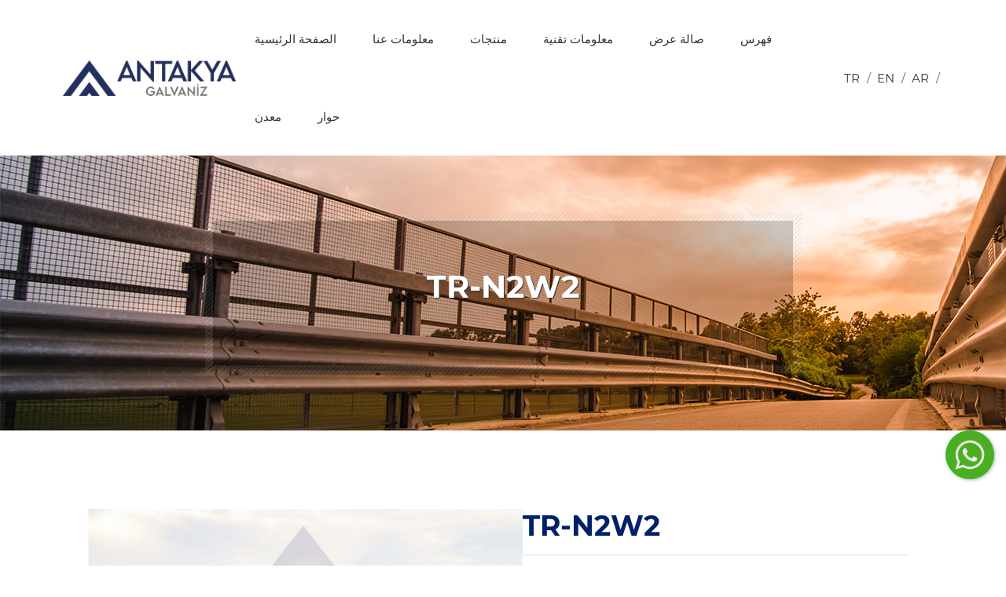

--- FILE ---
content_type: text/html; charset=UTF-8
request_url: https://antakyagalvaniz.com/ar/tr-n2w2
body_size: 3388
content:
<base href="https://antakyagalvaniz.com/ar">

<!DOCTYPE html>

<html lang="ar">

<head>


<meta http-equiv="Content-Type" content="text/html; charset=utf-8" />

<meta http-equiv="Content-Language" content="ar"/>

<meta http-equiv="x-dns-prefetch-control" content="on">

<meta name="viewport" content="width=device-width, initial-scale=1">

<meta name="viewport" content="width=device-width, initial-scale=1, maximum-scale=1, user-scalable=no">

<meta name="author" content="Lovemark Brand Design  - www.lovemark.com.tr - info@lovemark.com.tr">

<meta name="copyright" content= "Tasarım ve kodlama Lovemark Brand Design Tarafından Lisanslanıp Kodlanmıştır.">

<meta name="distribution" content="global" />

<meta name="robots" content="follow, all" />

<meta name="revisit-after" content="1 day" />

<meta name="DC.Identifier" content="">

<meta name="googlebot" content="index, follow" />

<meta content="all" name="audience" />

<title>TR-N2W2  - Antakya Galvaniz</title>

<meta name="keywords" content="Antakya Galvaniz,otokorkuluk,köprü korkulukları,çelik otokorkuluk,galvanizli bariyer,otoyol bariyer" />

<meta name="description" content="TR-N2W2  - " />
<script async src="https://www.googletagmanager.com/gtag/js?id=UA-151030731-1"></script>
<script>
  window.dataLayer = window.dataLayer || [];
  function gtag(){dataLayer.push(arguments);}
  gtag('js', new Date());
  gtag('config', 'UA-151030731-1');
</script>



<link rel="alternate" hreflang="ar" href="https://antakyagalvaniz.com/ar/tr-n2w2" />
<link rel="index" title="https://antakyagalvaniz.com/" href="https://antakyagalvaniz.com/ar/index.html" />
<link rel="icon" href="images/upload/favicon6188.png" type="image/x-icon" />
<link rel="canonical" href="https://antakyagalvaniz.com/ar/tr-n2w2" />

<link rel="stylesheet" href="templates/antakyagalvaniz/fonts/material-icon/css/material-design-iconic-font.min.css">
<link rel="stylesheet" href="templates/antakyagalvaniz/fonts/font-awesome/css/font-awesome.min.css">
<link rel="stylesheet" href="templates/antakyagalvaniz/fonts/font-awesome-5/css/fontawesome-all.min.css">
<link rel="stylesheet" href="templates/antakyagalvaniz/vendor/bootstrap/css/bootstrap.min.css">
<link rel="stylesheet" href="templates/antakyagalvaniz/vendor/wow/libs/animate.css">
<link rel="stylesheet" href="templates/antakyagalvaniz/vendor/css-hamburgers/dist/hamburgers.min.css">
<link rel="stylesheet" href="templates/antakyagalvaniz/vendor/slick/slick-theme.css">
<link rel="stylesheet" href="templates/antakyagalvaniz/vendor/slick/slick.css">
<link rel="stylesheet" href="templates/antakyagalvaniz/vendor/mejs/mediaelementplayer.css">
<link rel="stylesheet" href="templates/antakyagalvaniz/vendor/fullpage/jquery.fullPage.css">
<link rel="stylesheet" href="templates/antakyagalvaniz/vendor/revolution/settings.css">
<link rel="stylesheet" href="templates/antakyagalvaniz/vendor/revolution/layers.css">
<link rel="stylesheet" href="templates/antakyagalvaniz/vendor/revolution/navigation.css">
<link rel="stylesheet" href="templates/antakyagalvaniz/vendor/revolution/settings-source.css">
<link rel="stylesheet" href="templates/antakyagalvaniz/vendor/revolution/tp-color-picker.css">
<link rel="stylesheet" href="templates/antakyagalvaniz/vendor/fancybox/dist/jquery.fancybox.min.css">
<link rel="stylesheet" href="templates/antakyagalvaniz/vendor/nouislider/nouislider.min.css">
<link rel="stylesheet" href="templates/antakyagalvaniz/css/style.css" >
<!-- 
<link rel="stylesheet" href="templates/antakyagalvaniz/css/" >
-->
</head>
<body>



<div class="header-menu hidden-tablet-landscape" id="js-navbar-fixed">
    <div class="container-fluid">
        <div class="header-menu-content display-flex">
            <div class="logo">
                <a href="ar/index.html">
                    <img src="images/logo-black.png" alt="">
                </a>
            </div>
            <div class="menu-wrapper">
                <nav class="menu">
                    <div>
                        <ul class="menu-primary">
                             <li class="menu-item"><a href="ar/index.html">الصفحة الرئيسية</a></li>
                                                                   <li class="menu-item"><a href="ar/معلومات-عنا">معلومات عنا</a></li>                                        <li class="menu-item menu-item-has-children"><a href="ar/list/منتج">منتجات</a>
                                        <ul class="sub-menu">
                                                                                         <li><a href="ar/kategori/الدرابزين">الدرابزين</a></li>
                                                                                         <li><a href="ar/kategori/أنظمة-الدرابزين-للمشاة">أنظمة الدرابزين للمشاة</a></li>
                                                                                         <li><a href="ar/kategori/أعمدة">أعمدة</a></li>
                                                                                         <li><a href="ar/kategori/البناء-الصلب">البناء الصلب</a></li>
                                                                                         <li><a href="ar/kategori/هياكل-الألواح-الشمسية">هياكل الألواح الشمسية</a></li>
                                                                                   </ul>
                                      </li>                                      <li class="menu-item"><a href="ar/list/معلومات-تقنية">معلومات تقنية</a></li>                                        <li class="menu-item"><a href="ar/معرض-الصور">صالة عرض</a></li>                          <li class="menu-item"><a href="catalog-eng.pdf">فهرس</a></li>
                          <li class="menu-item"><a target="_blank" href="https://www.ozismetal.com.tr/">معدن</a></li>
                          <li class="menu-item"><a href="ar/iletisim.html">حوار</a></li>
                        </ul>
                    </div>
                </nav>
            </div>
            <div class="toggle-box">
                <div class="toggle-btn">
                                               <a style="text-transform:uppercase; color:#333;" href="tr">tr</a> /
                                                <a style="text-transform:uppercase; color:#333;" href="en">en</a> /
                                                <a style="text-transform:uppercase; color:#333;" href="ar">ar</a> /
                                      </div>
            </div>
        </div>
    </div>
</div>
<div class="hidden-tablet-landscape-up header-mobile">
    <div class="header-top-mobile">
        <div class="container-fluid">
            <div class="logo">
                <a href="ar/index.html">
                    <img src="images/logo-black.png" alt="">
                </a>
            </div>
            
            <button class="hamburger hamburger--spin hidden-tablet-landscape-up" id="toggle-icon">
                <span class="hamburger-box">
                    <span class="hamburger-inner"></span>
                </span>
            </button>
        </div>
    </div>
    <div class="au-nav-mobile">
        <nav class="menu-mobile">
            <div>
                <ul class="au-navbar-menu">
                     <li class="menu-item"><a href="ar/index.html">الصفحة الرئيسية</a></li>
                                                                   <li class="menu-item"><a href="ar/معلومات-عنا">معلومات عنا</a></li>                                        <li class="menu-item menu-item-has-children"><a href="ar/list/منتج">منتجات</a>
                                        <ul class="sub-menu">
                                                                                         <li><a href="ar/kategori/الدرابزين">الدرابزين</a></li>
                                                                                         <li><a href="ar/kategori/أنظمة-الدرابزين-للمشاة">أنظمة الدرابزين للمشاة</a></li>
                                                                                         <li><a href="ar/kategori/أعمدة">أعمدة</a></li>
                                                                                         <li><a href="ar/kategori/البناء-الصلب">البناء الصلب</a></li>
                                                                                         <li><a href="ar/kategori/هياكل-الألواح-الشمسية">هياكل الألواح الشمسية</a></li>
                                                                                   </ul>
                                      </li>                                      <li class="menu-item"><a href="ar/list/معلومات-تقنية">معلومات تقنية</a></li>                                        <li class="menu-item"><a href="ar/معرض-الصور">صالة عرض</a></li>                              <li class="menu-item"><a href="catalog-tr.pdf">فهرس</a></li>
                              <li class="menu-item"><a href="ar/iletisim.html">حوار</a></li>

                            <div class="col-sm-12" style="margin-top:30px; padding: 0 5px 30px 32px; font-size: 19px;">
                                                               <a style="text-transform:uppercase; color:#fff;" href="tr">tr</a> /
                                                                <a style="text-transform:uppercase; color:#fff;" href="en">en</a> /
                                                                <a style="text-transform:uppercase; color:#fff;" href="ar">ar</a> /
                                                          </div>



                </ul>


            </div>
        </nav>
    </div>
    <div class="clear"></div>
</div>




<section class="heading-page-2" style="background:url('images/banners/urunlerimiz.png');">
    <div class="container">
        <div class="heading-page-content display-flex-center">
            <h1 class="au-page-title">TR-N2W2 </h1>
            <p style="line-height: 1.3;"></p>
            <div class="line line1"></div>
            <div class="line line2"></div>
            <div class="line line4"></div>
        </div>
    </div>
</section>



<section class="aboutus-page2">
        <div class="container-fluid">
                <div class="intro-content" style="width: 100%; padding:50px 0 0 50px">
                    <div class="row">
                        <div class="icerik-resim col-sm-6">
                             <img src="images/upload/tr-n2w25621.jpg" alt="TR-N2W2 ">
                        </div>

                        <div class="icerik col-sm-6">
                             <h2><strong>TR-N2W2</strong></h2>

<table style="border-collapse:collapse">
	<tbody>
		<tr>
			<td style="vertical-align:top">Initial Type Test (ITT)</td>
			<td style="vertical-align:top">TB11 &amp; TB32</td>
		</tr>
		<tr>
			<td style="vertical-align:top">Containment Level</td>
			<td style="vertical-align:top">N2</td>
		</tr>
		<tr>
			<td style="vertical-align:top">Working Width (m)</td>
			<td style="vertical-align:top">W&le;0,80</td>
		</tr>
		<tr>
			<td style="vertical-align:top">Class of Working Width</td>
			<td style="vertical-align:top">W2</td>
		</tr>
		<tr>
			<td style="vertical-align:top">Acceleration Severity Index (ASI)</td>
			<td style="vertical-align:top">A</td>
		</tr>
		<tr>
			<td style="vertical-align:top">Post distance (m)</td>
			<td style="vertical-align:top">2,67</td>
		</tr>
		<tr>
			<td style="vertical-align:top">Construction height from road surface (m)</td>
			<td style="vertical-align:top">0,75</td>
		</tr>
		<tr>
			<td style="vertical-align:top">Test Lenght (m)</td>
			<td style="vertical-align:top">48,00</td>
		</tr>
		<tr>
			<td style="vertical-align:top">Tested System Foundation</td>
			<td style="vertical-align:top">Single Sided / Rammed</td>
		</tr>
		<tr>
			<td style="vertical-align:top">Beam Type</td>
			<td style="vertical-align:top">A Type &amp; B Type</td>
		</tr>
	</tbody>
</table>
                        </div>
                    </div>
                    <div class="imgal-container" style="margin-top:50px">
                                            </div>

                    <div class="col-sm-12" style="margin-bottom:60px;">
                                             </div>

                    <div style="clear:both;"></div>
                </div>
        </div>
    </section>



     

     </main>
<footer class="footer background-cover" style="background-image: url('images/footer-bg.jpg')">
        <div class="footer-top">
            <div class="container">
                <div class="logo">
                    <a href="index.html">
                        <img src="images/logo-yellow.png" alt="Antakya Galvaniz">
                    </a>
                </div>
            </div>
        </div>
        <div class="footer-middle">
            <div class="container">
                <div class="footer-menu">
                    <nav class="menu">
                        <div>
                            <ul class="menu-primary footer-menulist">
                                    <li class="menu-item"><a tyle="color:#fff; " href="ar/index.html">الصفحة الرئيسية</a></li>
                                                                                    <li class="menu-item"><a style="color:#fff; text-transform:uppercase;" href="ar/معلومات-عنا">معلومات عنا</a></li>                                                <li class="menu-item"><a style="color:#fff; text-transform:uppercase;" href="ar/list/منتج">منتجات</a></li>
                                                                                            <li class="menu-item"><a style="color:#fff; text-transform:uppercase;" href="ar/list/معلومات-تقنية">معلومات تقنية</a></li>                                                 <li class="menu-item"><a style="color:#fff; text-transform:uppercase;" href="ar/معرض-الصور">صالة عرض</a></li>                                     <li class="menu-item"> <a style="color:#fff; " href="ar/list/kvkk">KVKK</a></li>
                                     <li class="menu-item"> <a style="color:#fff; " href="ar/iletisim.html">حوار</a></li>
                            </ul>
                        </div>
                    </nav>
                </div>
                <div class="footer-line"></div>
            </div>
        </div>
        <div class="footer-bottom">
            <div class="container">
                <ul class="socials">
                    <li>
                        <a href="https://www.facebook.com/Antakyagalvanizmetal"><i class="zmdi zmdi-facebook"></i></a>
                    </li>
                    <li>
                        <a href="https://www.linkedin.com/company/antakyagalvaniz/"><i class="zmdi zmdi-linkedin"></i></a>
                    </li>
                    <li>
                        <a href="https://www.instagram.com/antakyagalvaniz/"><i class="zmdi zmdi-instagram"></i></a>
                    </li>
                 </ul>
            </div>
        </div>    
</footer>


<!-- JS -->
<script src="templates/antakyagalvaniz/vendor/jquery/jquery.min.js"></script>
<script src="templates/antakyagalvaniz/vendor/bootstrap/js/bootstrap.min.js"></script>
<script src="templates/antakyagalvaniz/vendor/slick/slick.min.js"></script>
<script src="templates/antakyagalvaniz/vendor/wow/dist/wow.min.js"></script>
<script src="templates/antakyagalvaniz/js/theme-map.js"></script>
<script src="templates/antakyagalvaniz/vendor/bootstrap-progressbar/bootstrap-progressbar.min.js"></script>
<script src="templates/antakyagalvaniz/vendor/waypoints/lib/jquery.waypoints.min.js"></script>
<script src="templates/antakyagalvaniz/vendor/fancybox/dist/jquery.fancybox.min.js"></script>
<script src="templates/antakyagalvaniz/vendor/nouislider/nouislider.min.js"></script>
<script src="templates/antakyagalvaniz/vendor/mejs/mediaelement-and-player.min.js"></script>
<script src="templates/antakyagalvaniz/vendor/fullpage/jquery.fullPage.js"></script>
<!-- REVOLUTION JS FILES -->
<script src="templates/antakyagalvaniz/vendor/revolution/js/jquery.themepunch.tools.min.js"></script>
<script src="templates/antakyagalvaniz/vendor/revolution/js/jquery.themepunch.revolution.min.js"></script>
<!-- SLICEY ADD-ON FILES -->
<script src='templates/antakyagalvaniz/vendor/revolution/js/revolution.addon.slicey.min.js?ver=1.0.0'></script>
<script src="templates/antakyagalvaniz/js/plugin.js"></script>
<script src="templates/antakyagalvaniz/js/config-contact.js"></script>
<script src="templates/antakyagalvaniz/js/main.js"></script>

  <div id="WAButton"></div>  
  <link rel="stylesheet" href="templates/antakyagalvaniz/whatsap/floating-wpp.min.css">
  <!--Floating WhatsApp javascript-->
  <script type="text/javascript" src="templates/antakyagalvaniz/whatsap/floating-wpp.min.js"></script>
  <script type="text/javascript">
     $(function () {
             $('#WAButton').floatingWhatsApp({
                 phone: '903264512458', //WhatsApp Business phone number
                 headerTitle: 'دعم Whatsapp', //Popup Title
                 popupMessage: 'مرحبا كيف يمكننا مساعدتك؟', //Popup Message
                 showPopup: true, //Enables popup display
                 buttonImage: '<img alt="Whatsapp" src="templates/antakyagalvaniz/whatsap/whatsapp.png" />', //Button Image
                 //headerColor: 'crimson', //Custom header color
                 //backgroundColor: 'crimson', //Custom background button color
                 position: "right" //Position: left | right
             });
         });
  </script>


</body>
</html>




--- FILE ---
content_type: text/css
request_url: https://antakyagalvaniz.com/templates/antakyagalvaniz/vendor/revolution/tp-color-picker.css
body_size: 3344
content:
@import url('https://fonts.googleapis.com/css?family=Roboto');

/*
  Default Picker Widget
*/
.rev-colorpicker {
	
	display: inline-block; 
	height: 28px; 
	line-height: 28px;
	cursor: pointer; 
	border-radius: 4px; 
	overflow: hidden;
	box-sizing: border-box;
	border: 1px solid #E5E5E5; 
	
}

.rev-colorpicker.dark {
	
	border: 1px solid #e5e5e5;
	
}

.rev-colorpicker span {
	
	display: inline-block; 
	height: 100%; 
	vertical-align: top;
	
}

.rev-colorpicker .rev-colorbox {
	border-right: 1px solid #ddd;
	width: 32px;
	background: url(../images/tpcolorpicker/trans_tile.png);	
	
}

.rev-colorpicker .rev-colorbtn {
	
	font-family: 'Open Sans';
	font-size: 11px;
	padding: 0 6px 1px;
	background: #E5E5E5;
	position: relative;
	top: -1px;
	
}

.rev-colorpicker.dark .rev-colorbtn {
	
	color: #FFF;
	background: #555;
	
}

.rev-colorpicker-open .tipsy-inner {
	
	max-width: none;
	
}

.rev-cpicker-wrap {
	
	position: fixed;
	top: 0;
	left: 0;
	width: 100%;
	height: 100%;
	z-index: 2099999;
	display: none;
	
}

#rev-cpicker-back {
	
	position: absolute;
	top: 0;
	left: 0;
	width: 100%;
	height: 100%;
	/* background: rgba(255, 255, 255, 0.5); */
	
}

#rev-cpicker {

	position: absolute;
	top: 50%;
	left: 50%;
	margin: -198px 0 0 -305px;
	font-family: 'Roboto', 'Open Sans';
	font-size: 13px;
	white-space: nowrap;

}

.rev-cpicker-wrap.onajax {
	
	pointer-events: none;
	
}

.rev-cpicker-wrap.onajax .rev-cpicker-section:not(#rev-cpicker-section-right):before {
	
	width: 100%;
	height: 100%;
	background: rgba(0, 0, 0, 0.5);
	position: absolute;
	top: 0;
	left: 0;
	z-index: 2099998;
	content: "";
	
}

.rev-cpicker-wrap.onajax .rev-cpicker-section:not(#rev-cpicker-section-right):after {
	
	position: absolute;
	top: 50%;
	left: 50%;
	z-index: 2099999;
	font-size: 36px;
	color: #FFF;
	margin-top: -10px;
	
}

.rev-cpicker-wrap.onajaxdelete .rev-cpicker-section:not(#rev-cpicker-section-right):after {
	
	content: "Deleting Preset...";
	margin-left: -135px;
	
}

.rev-cpicker-wrap.onajaxsave .rev-cpicker-section:not(#rev-cpicker-section-right):after {
	
	content: "Saving Preset...";
	margin-left: -123px;
	
}

#rev-cpicker *:not(input) {
	
	-moz-user-select: none;
	-ms-user-select: none;
	-webkit-user-select: none;
	user-select: none;
	
}

#rev-cpicker-gradients {
	
	display: none;
	
}

.rev-cpicker-section {
	
	display: inline-block;
	vertical-align: top;
	position: relative;
	background-color: #252525;
	box-shadow: 0 0 30px rgba(0, 0, 0, 0.35);
	
}

#rev-cpicker-section-left {
	
	width: 610px;
	min-height: 291px;
	padding-bottom: 15px;
	
}

.gradient-view #rev-cpicker-section-left {
	
	padding-bottom: 28px;
	
}

#rev-cpicker-head {

	background-color: #333;
	position: relative;
	width: 610px;
	height: 70px;

}

#rev-cpicker-drag {
	
	position: absolute;
	top: 0;
	left: 0;
	width: 100%;
	height: 100%;
	cursor: move;
	
}

.rev-cpicker-gradient {
	
	display: none;

}

.rev-cpicker-main-btn {

	width: 150px;
	position: absolute;
	top: 20px;
	padding: 6px 0;
	text-align: center;
	border-radius: 3px;
	cursor: pointer;
	background-color: #3e3e3e;
	color: #666;

}

#rev-cpicker-editing {
	
	display: inline-block;
	position: absolute;
    top: 19px;
    left: 370px;
    bottom: 5px;
    color: #FFF;
	cursor: move;
	
}

#rev-cpicker-editing span {
	
	display: block;
	line-height: 13px;
	
}

#rev-cpicker-edit-title {
	
	color: #555;
	
}

#rev-cpicker-current-edit {
	
	margin-top: 7px;
	
}

#rev-cpicker-angle-container {
	
	position: relative;
	
}

#rev-cpicker-wheel {
	
	display: none;
	position: absolute;
	left: -60px;
	top: -16px;
	width: 60px;
	height: 60px;
	cursor: default;
	
}

#rev-cpicker-wheel-inner {
	
	position: absolute;
	left: 5px;
	top: 5px;
	width: 50px;
	height: 50px;
	border-radius: 50%;
	background-color: #333;
	
}

#rev-cpicker-wheel.active {
	
	display: block;
	
}

#rev-cpicker-wheel-point {
	
	position: absolute;
	left: 50%;
	top: 0;
	display: block;
	position: relative;
	width: 2px;
	height: 25px;
	margin-left: -1px;
	transform-origin: bottom center;
	background-color: #999;
	
}

#rev-cpicker-wheel-point:after {
	
	width: 6px;
	height: 6px;
	border-radius: 50%;
	background-color: #999;
	position: absolute;
	top: -2px;
	left: 50%;
	margin-left: -3px;
	display: block;
	content: "";
	
}

#rev-cpicker-exit {
	
	position: absolute;
	top: 28px;
	right: 23px;
	width: 14px;
	height: 16px;
	opacity: 0.25;
	cursor: pointer;
	background: url(../images/tpcolorpicker/exit.png) center center no-repeat;
	background-size: 14px 16px;

}

#rev-cpicker-exit:hover {
	
	opacity: 1;
	
}

.rev-cpicker-btn {
	
	display: inline-block;
	background-color: #333;
	color: #777;
	border-radius: 3px;
	text-align: center;
	cursor: pointer;
	
}

.rev-cpicker-btn-small {
	
	padding: 3px 15px;
	margin-top: 1px;
	
}

.rev-cpicker-btn:hover {
	
	color: #FFF;
	
}

.rev-cpicker-input {
	
	width: 106px;
	padding: 3px 10px;
	
}

#rev-cpicker-color-btn {

	left: 30px;
	
}

#rev-cpicker-gradient-btn {

	left: 190px;
	
}

#rev-cpicker-body {

	color: #555;
	
}

.rev-cpicker-column {
	
	display: inline-block;
	vertical-align: top;
	width: 50%;

}

.rev-cpicker-column-inner-left {
	
	padding: 14px 0 0 30px;
	
}

.rev-cpicker-column-inner-right {
	
	padding: 14px 0 0 9px;
	
}

.rev-cpicker-preset-title-custom { 
	
	margin-left: 30px;
	
}

.rev-cpicker-preset-title span {

	cursor: pointer;

}

.rev-cpicker-arrow {
	
	width: 11px;
	height: 6px;
	display: none;
	vertical-align: top;
	margin-left: 2px;
	padding: 3px;
	position: relative;
	top: 2px;
	background-size: 14px 24px;
	background-position: center -10px;
	background-repeat: no-repeat;
	
}

.rev-cpicker-preset-title.multiplerows .rev-cpicker-arrow:not(.rev-cpicker-arrow-up) {
	
	display: inline-block;
	
}

.rev-cpicker-arrow-down {
	
	background-image: url(../images/tpcolorpicker/arrow_down.png);
	
}

.rev-cpicker-arrow-up {
	
	display: none;
	background-image: url(../images/tpcolorpicker/arrow_up.png);
	
}

.rev-cpicker-preset-title.selected .rev-cpicker-arrow {

	background-position: center top;

}

.rev-cpicker-preset-title.multiplerows.active .rev-cpicker-arrow-down {

	display: none;

}

.rev-cpicker-preset-title.multiplerows.active .rev-cpicker-arrow-up {

	display: inline-block;

}

.rev-cpicker-preset-title.selected span {

	color: #FFF;

}

.rev-cpicker-preset-title.selected span:not(.rev-cpicker-arrow) {

	cursor: auto;

}

.rev-cpicker-section input {
	
	color: #666;
	background: #252525;
	border: 1px solid #353535;

}

#rev-cpicker-body input:disabled {
	
	color: #3a3a3a;
	border-color: #333;

}


.rev-cpicker-save-preset-btn {
	
	width: 90px;
	padding: 11px 0 11px 0;
	margin-left: 10px;
	
}

.rev-cpicker-presets {
	
	position: relative;
	left: -20px;
	width: 100%;
	padding: 0 0 50px 20px;
	z-index: 999;
	overflow: hidden;
	background-color: #252525;
	
}

.rev-cpicker-presets.active {
	
	overflow: visible;
	
}

.rev-cpicker-presets:not(.active) .rev-cpicker-color:nth-child(n+7) {
	
	display: none;
	
}

.rev-cpicker-presets-group {
	
	position: absolute;
	top: 23px;
	left: -5px;
	height: 270px;
	overflow: hidden;
	line-height: 0;
	white-space: normal;
	padding: 0 0 0 20px;
	background-color: #252525;
	
}

#rev-cpicker-gradients .rev-cpicker-presets-group {
	
	height: 295px;
	
}

#rev-cpicker .ps-container .ps-scrollbar-x-rail {
	
	display: none;
	
}

#rev-cpicker .ps-container .ps-scrollbar-y-rail {
	
	display: block;
	left: 10px;
	right: auto;
	
}

#rev-cpicker .ps-active-y:hover .ps-scrollbar-y-rail {
	
	opacity: 1;
	
}

#rev-cpicker .ps-active-y .ps-scrollbar-y-rail:hover {
	
	background-color: #EEE;
	
}

.rev-cpicker-presets-custom {
	
	display: none;
	
}

.rev-cpicker-presets-save-as {
	
	margin-top: 4px;
	
}

#rev-cpicker-remove-delete {

	display: none;
	
}

#rev-cpicker input[type="text"] {
	
	border: 1px solid #333;
	border-radius: 3px;
	font-size: 13px;
	padding-top: 4px;
	
}

#rev-cpicker input[type="text"]:focus {
	
	border: 1px solid #555 !important;
	box-shadow: none !important;
	
}

.rev-cpicker-preset-save {
	
	width: 163px;
	padding: 11px 15px 12px !important;

}

.rev-cpicker-save-icon {
	
	width: 12px;
	height: 12px;
	display: inline-block;
	background: url(../images/tpcolorpicker/save.png) left top no-repeat;
	background-size: 12px 25px;
	margin-right: 5px;
	position: relative;
	top: 1px;
	
}

.rev-cpicker-save-preset-btn:hover .rev-cpicker-save-icon {
	
	background-position: left bottom;
	
}

.rev-cpicker-preset-save-text {
	
	margin-left: 5px;
	
}

.rev-cpicker-color {

	width: 40px;
	height: 40px;
	display: inline-block;
	position: relative;
	margin: 0 0 5px 5px;

}

.rev-cpicker-preset-bg,
.rev-cpicker-preset-tile {
	
	display: block;
	width: 100%;
	height: 100%;
	
}

.rev-cpicker-preset-tile {
	
	background: url(../images/tpcolorpicker/trans_tile.png);
	
}

.rev-cpicker-preset-bg {
	
	position: absolute;
	top: 0;
	left: 0;
	
}

.rev-cpicker-color {
	
	box-sizing: border-box;
	
}

.rev-cpicker-color:not(.blank) {
	
	cursor: pointer;
	background-color: #333;
	
}

.rev-cpicker-color.blank {
	
	background-color: #333;
	
}

.rev-picker-color-custom:hover span,
.rev-picker-color-custom.selected span,
.rev-picker-color-custom:hover .rev-cpicker-delete:before,
.rev-picker-color-custom.selected .rev-cpicker-delete:before {
	
	display: block;

}

.rev-cpicker-color.selected  {
	
	border: 2px solid #252525;
	cursor: auto;
	
}

.rev-picker-color-custom.selected {
	
	border-radius: 5px 0 5px 5px;
	
}

.rev-picker-color-custom.selected .rev-cpicker-delete-icon {
	
	cursor: pointer;
	
}

.rev-cpicker-delete-icon {

	position: absolute;
	top: 0;
	right: 0;
	width: 8px;
	height: 10px;
	display: none;
	background: url(../images/tpcolorpicker/delete.png) left top no-repeat;
	background-size: 8px 20px;

}

.rev-cpicker-delete:before {
	
	position: absolute;
	top: 0;
	right: 0;
	width: 12px;
	height: 13px;
	border-radius: 0 0 0 3px;
	background-color: #252525;
	content: "";
	display: none;
	
}

.rev-cpicker-delete:hover .rev-cpicker-delete-icon {
	
	background-position: left bottom;
	
}

#rev-cpicker .wp-color-result {
	
	display: none;
	
}

#rev-cpicker .wp-picker-holder {
	
	top: 1px;
	left: -10px;
	
}

.rev-cpicker-iris {
	
	margin-top: 3px;
	
}

#rev-cpicker .iris-picker {
	
	background: transparent !important;
	border: none !important;
	display: block !important;
	
}

#rev-cpicker .wp-picker-input-wrap {
	
	display: none !important;
	
}

.rev-cpicker-meta {
	
	margin-top: 21px;
	
}

.rev-cpicker-meta input {
	
	margin: 4px 0 14px 0;
	
}

#rev-cpicker-check {
	
	width: 40px;
	height: 40px;
	position: absolute;
	bottom: 10px;
	margin-left: -50px;
	border-radius: 3px;
	cursor: pointer;
	background: #27ae60 url(../images/tpcolorpicker/check.png) left top no-repeat;
	
}

#rev-cpicker-section-right {
	
	width: 280px;
	height: 262px;
	display: inline-block;
	pointer-events: none;
	
}

#rev-cpicker-section-right > * {
	
	opacity: 0.3;
	
}

.rev-cpicker-wrap.open #rev-cpicker-section-right {
	
	pointer-events: auto;
	
}

.rev-cpicker-wrap.open #rev-cpicker-section-right > * {
	
	opacity: 1;
	
}

#rev-cpicker-section-right .rev-cpicker-iris {
	
	margin: 4px 0 0 12px;
	
}

#rev-cpicker-section-right  .rev-cpicker-fields {
	
	position: absolute;
	width: 100%;
	bottom: 21px;
	left: 21px;
	
}

#rev-cpicker-check-gradient {
	
	width: 31px;
	height: 26px;
	background: #333 url(../images/tpcolorpicker/check_small.png) left bottom no-repeat;
	margin-left: 22px;
	vertical-align: top;
	
}

#rev-cpicker-check-gradient:hover {
	
	background-position: left top;
	
}

.rev-cpicker-gradient-block {
	
	width: 265px;
	height: 60px;
	background: url(../images/tpcolorpicker/trans_tile.png);
	margin-top: 31px;
	
}

.rev-cpicker-column-inner-right .rev-cpicker-gradient-block {
	
	margin-top: 35px;
	
}

.rev-cpicker-gradient-builder {
	
	width: 100%;
	height: 100%;
	position: relative;
	
}

#rev-cpicker-point-wrap {
	
	width: 275px;
	height: 100%;
	position: absolute;
	top: 0;
	left: -5px;
	z-index: 99;
	
}

#rev-cpciker-point-container {
	
	width: 263px;
	height: 100%;
	position: absolute;
	top: 0;
	left: 0;
	
}

.rev-cpicker-point  {
	
	position: absolute;
	display: block;
	width: 12px;
	height: 17px;
	
}

.rev-cpicker-point.active {
	
	z-index: 999;
	background-position: left bottom;
	
}

.rev-cpicker-point.warning {
	
	transition: 0.1s transform linear;
	
}

.rev-cpicker-point-top.warning {

	transform: translate(0, -5px) scale(0.75);

}

.rev-cpicker-point-bottom.warning {

	transform: translate(0, 5px) scale(0.75);

}

.rev-cpicker-point-top {
	
	top: -17px;
	background: url(../images/tpcolorpicker/point_top.png) left top no-repeat;
	
}

.rev-cpicker-point-bottom {
	
	bottom: -17px;
	background: url(../images/tpcolorpicker/point_bottom.png) left top no-repeat;
	
}

.rev-cpicker-point-square {
	
	display: block;
	width: 10px;
	height: 10px;
	position: absolute;
	top: 1px;
	left: 1px;
	
}

.rev-cpicker-point-triangle {
	
	display: block;
	width: 0; 
	height: 0; 
	
}

.rev-cpicker-point-top .rev-cpicker-point-triangle {
	
	border-left: 5px solid transparent;
	border-right: 5px solid transparent;
	border-top: 5px solid transparent;
	position: absolute;
	top: 11px;
	left: 1px;
	
}

.rev-cpicker-point-bottom .rev-cpicker-point-triangle {
	
	border-left: 5px solid transparent;
	border-right: 5px solid transparent;
	border-bottom: 5px solid transparent;
	position: absolute;
	top: 1px;
	left: 1px;
	
}

.rev-cpicker-point-bottom .rev-cpicker-point-square {
	
	top: 6px;
	
}

.rev-cpicker-meta-row-wrap {
	
	margin-top: 34px;
	
}

.rev-cpicker-meta-row {

	margin-top: 14px;
	
}

.rev-cpicker-meta-row-push {

	margin-top: 18px;
	
}

.rev-cpicker-meta-row:after {
	
	content: "";
	display: table;
	clear: both;
	
}

.rev-cpicker-meta-row > div {
	
	float: left;
	margin-left: 11px;
	min-width: 50px;
	
}

.rev-cpicker-meta-row label {
	
	display: block;
	cursor: auto;
	margin-bottom: 4px;
	
}

.rev-cpicker-meta-row > div:first-child {
	
	margin-left: 0 !important;
	
}

.rev-cpicker-meta-row > div:last-child {
	
	margin-left: 20px;
	
}

.rev-cpicker-meta-row input {
	
	width: 48px;
	
}

#rev-cpicker-color-box {
	
	width: 38px;
	height: 22px;
	display: block;
	border: 1px solid #FFF;
	position: relative;
	top: 1px;
	opacity: 0.5;
	background: url(../images/tpcolorpicker/trans_tile.png);
	
}

.rev-cpicker-wrap.open #rev-cpicker-color-box {
	
	opacity: 1;
	
}

.rev-cpicker-column-inner-right .rev-cpicker-meta-row span {
	
	margin-right: 5px;
	
}

#rev-cpicker-meta-angle {
	
	width: 58px;
	
}

#rev-cpicker-meta-reverse {
	
	display: block;
	width: 23px;
	height: 23px;
	border-radius: 3px;
	border: 1px solid #3a3a3a;
	cursor: pointer;
	
}

#rev-cpicker-meta-reverse.checked {
	
	background: url(../images/tpcolorpicker/check_reverse.png) center center no-repeat;

}

.rev-cpciker-clear {
	
	display: block;
	width: 65px !important;
	padding: 3px 0 !important;
	
}

.rev-cpicker-meta .rev-cpciker-clear {
	
	
	position: relative;
	top: -4px;
	
}

#rev-cpicker-section-right .rev-cpciker-clear {
	
	display: inline-block;
	margin-left: 10px;
	
}

.rev-cpciker-clear:hover {
	
	color: #FFF;
	
}

.rev-cpicker-point-delete {
	
	opacity: 0.5;
	pointer-events: none;
	
}

.rev-cpicker-point-delete.active {
	
	opacity: 1;
	pointer-events: auto;
	
}

.rev-cpicker-orientation {
	
	opacity: 0.5;
	
}

.rev-cpicker-orientation:hover {
	
	color: #777;
	
}

.rev-cpicker-orientation.selected {
	
	opacity: 1;
	color: #FFF;
	cursor: auto;
	pointer-events: none;
	
}

.rev-cpicker-builder-hit {
	
	position: absolute;
	left: 0;
	width: 100%;
	height: 17px;
	cursor: copy;
	z-index: 0;
	
}

.rev-cpicker-builder-hit.full {
	
	pointer-events: none;
	cursor: auto;
	
}

#rev-cpicker-hit-top {
	
	top: -17px;
	
}

#rev-cpicker-hit-bottom {
	
	bottom: -17px;
	
}

#rev-cpicker-gradient-input .ui-draggable {
	
	cursor: default;
	
}

.rev-cpicker-wrap.color-view #rev-cpicker-color-btn {
	
	color: #FFF;
	background-color: #2e2e2e;
	cursor: auto;
	
}

.rev-cpicker-wrap.gradient-view #rev-cpicker-gradient-btn {
	
	color: #FFF;
	background-color: #2e2e2e;
	cursor: auto;
	
}

.rev-cpicker-wrap.color-view #rev-cpicker-gradients {display: none}
.rev-cpicker-wrap.color-view #rev-cpicker-section-right {display: none}
.rev-cpicker-wrap.color-view #rev-cpicker-colors {display: block}

.rev-cpicker-wrap.gradient-view #rev-cpicker {margin-left: -445px}
.rev-cpicker-wrap.gradient-view #rev-cpicker-colors {display: none}
.rev-cpicker-wrap.gradient-view #rev-cpicker-gradients {display: block}

#rev-cpicker-colors .rev-cpicker-iris {
	
	margin-left: -10px;
	
}

#rev-cpicker-colors .iris-strip {
	
	width: 22px !important;
	
}

#rev-cpicker-colors .iris-picker .iris-square {
	
	margin-right: 15px;
	
}

#rev-cpicker-scroller {
	
	display: inline-block;
    position: relative;
    vertical-align: top;
    top: 16px;
	left: -14px;
	height: 191px;
	border-radius: 4px;
	box-sizing: border-box;
	box-shadow: inset 0 0 5px rgba(0,0,0,0.4);
    background: url(../images/tpcolorpicker/trans_tile.png);
	
}

#rev-cpicker-scroller div {
	
	box-sizing: border-box;
	
}

#rev-cpicker-scroll-bg {
	
	width: 100% !important;
	height: 100% !important;
	border-radius: 3px !important;
	background: linear-gradient(to bottom, #000 0%, rgba(0, 0, 0, 0) 100%) !important;
	
}

#rev-cpicker-scroller .iris-slider-offset {
	
	position: absolute;
    top: 11px;
    left: 0;
    right: 0;
    bottom: -3px;
    width: auto;
    height: auto;
    background: transparent;
    border: 0;
    border-radius: 0;
	
}

#rev-cpicker-scroller .ui-slider-handle {
	
	position: absolute;
    background: 0 0;
    margin: 0;
    right: -3px;
    left: -3px;
    border: 4px solid #aaa;
    border-width: 4px 3px;
    width: auto;
    height: 6px;
    border-radius: 4px;
    box-shadow: 0 1px 2px rgba(0,0,0,.2);
    opacity: .9;
    z-index: 5;
    cursor: ns-resize;
	
}

#rev-cpicker-scroller .ui-slider-handle:before {
	
	content: " ";
    position: absolute;
    left: -2px;
    right: -2px;
    top: -3px;
    bottom: -3px;
    border: 2px solid #fff;
    border-radius: 3px;
	
}





--- FILE ---
content_type: text/css
request_url: https://antakyagalvaniz.com/templates/antakyagalvaniz/css/style.css
body_size: 29552
content:
/*------------------------------------------------------------------
[Table of contents]

1. Extend
2. Global
3. Arrows
4. Breadcrumb 
5. Dots 
6. Fonts
7. Pagination
8. Footer
9. Header
10. Sidebar
11. 404 Error
12. About me Page 
13. About us Page
14. Account Page
15. Blog Page
16. Contact Page
17. Cart Page
18. Checkout Page
19. Coming Soon Page
20. Front Page
21. Gallery Page
22. Our Team Page
23. Portfolio Page
24. Single Product Page
25. Shop Page
26. Single Post Page
27. Responsive
-------------------------------------------------------------------*/
/* 1. Extend ------------------------------------------*/
/* @extend display-flex; */
display-flex, .display-flex, .display-flex-center, .socials-bold, .au-btn:after, .meta .meta-item, .portfolio-pagination-content, .spendora-pagination-content .prev, .spendora-pagination-content .next, .portfolio-pagination-content .prev, .portfolio-pagination-content .next, .menu ul, .toggle-box .toggle-btn, .spendora-lastest-post ul li, .widget_categories ul li, .widget_product_categories ul li, .spendora-instagram-gallery, .widget_price_filter .price_slider_wrapper .price_slider_amount, .product_list_widget li, .socials-logins, .blog-page .item, .cart-page .woocommerce-cart-form .shop_table tbody .cart_item .product-quantity .quantity .modify-qty, .woocommerce .spendora-checkout-top .checkout_coupon .form-row, .checkout-page form.woocommerce-checkout .spendora-order-reviews #order_review table.shop_table tfoot .order-review-total li, #count-down-time, .email-subcribe form, .email-subcribe form button, .slideshow-btn:after, .wrap-scroll-slider1 .scroll-slider1, .year-experience, .landing-porfolio-content, .our-team-content .item, .our-process-content .our-process-list, .aboutus-intro, .aboutus-intro .intro-content .signature, .au-video-button i, #fullpage .testimonials-fullpage-content, .single-product .product .product-summary .summary .woocommerce-product-rating, .single-product .product .product-summary .summary form.cart, .single-product .product .product-summary .summary form.cart .quantity .modify-qty, .single-product .product .spendora-product-tabs .tabs, .product-item figure .new, .product-item figure .onsale, .product-item figure .woocommerce-add-to-cart, .product-item figure .woocommerce-add-to-cart a, .product-item .info .product-title-price, .single-content .tags-socials .socials, .single-post-author, .comment-item .comment-content, .comment-item .comment-content .comment-body .comment-author, .common-form .form-submit:after {
  display: flex;
  display: -webkit-flex; }

/* @extend list-type-ulli; */
list-type-ulli, ul, .pagination ul, .menu ul, .widget_lastest_entries ul, .filter-projects {
  list-style-type: none;
  margin: 0;
  padding: 0; }

/* 2. Global ------------------------------------------*/
a:hover, a:focus, a:active {
  text-decoration: none;
  outline: none;
  transition: all 300ms ease 0s;
  -moz-transition: all 300ms ease 0s;
  -webkit-transition: all 300ms ease 0s;
  -o-transition: all 300ms ease 0s;
  -ms-transition: all 300ms ease 0s; }

input, select, textarea {
  outline: none;
  appearance: unset !important;
  -moz-appearance: unset !important;
  -webkit-appearance: unset !important;
  -o-appearance: unset !important;
  -ms-appearance: unset !important; }

input::-webkit-outer-spin-button, input::-webkit-inner-spin-button {
  appearance: none !important;
  -moz-appearance: none !important;
  -webkit-appearance: none !important;
  -o-appearance: none !important;
  -ms-appearance: none !important;
  margin: 0; }

input:focus, select:focus, textarea:focus {
  outline: none;
  box-shadow: none !important;
  -moz-box-shadow: none !important;
  -webkit-box-shadow: none !important;
  -o-box-shadow: none !important;
  -ms-box-shadow: none !important; }

input[type=checkbox] {
  appearance: checkbox !important;
  -moz-appearance: checkbox !important;
  -webkit-appearance: checkbox !important;
  -o-appearance: checkbox !important;
  -ms-appearance: checkbox !important; }

input[type=radio] {
  appearance: radio !important;
  -moz-appearance: radio !important;
  -webkit-appearance: radio !important;
  -o-appearance: radio !important;
  -ms-appearance: radio !important; }

img {
  max-width: 100%;
  height: auto; }

figure {
  margin: 0; }

p {
  margin-bottom: 0px;
  line-height: 1.8; }

h1, h2, h3, h4, h5, h6 {
  line-height: 1.2;
  margin: 0;
  padding: 0;
  font-weight: normal;
  font-family: 'Montserrat Bold';
  color: #333; }

.form-control:focus {
  box-shadow: none; }

.widget p {
  margin: 0; }

.main {
  display: inline-block;
  width: 100%;
  overflow: hidden; }

.fix-container {
  width: 900px;
  margin: auto; }

.fw {
  float: left;
  width: 100%; }

.stick {
  position: fixed;
  z-index: 999;
  background: rgba(225, 225, 225, 0.8); }

.clear {
  clear: both; }

h3 {
  font-family: 'Montserrat SemiBold';
  color: #333;
  font-size: 22px; }

h2 {
  text-transform: uppercase;
  font-family: 'Montserrat Bold';
  font-size: 36px;
  color: #333; }

h5 {
  font-size: 18px;
  font-family: 'Montserrat SemiBold';
  color: #333; }

h4 {
  font-size: 30px;
  font-family: 'Montserrat Bold';
  text-transform: uppercase; }

h6 {
  font-size: 20px;
  font-family: 'Montserrat SemiBold';
  color: #333; }

html {
  height: 100%; }

body {
  font-size: 15px;
  line-height: 1.71;
  color: #666;
  background: #fff;
  font-family: 'Montserrat Regular';
  position: relative; }

.body-no-line .body-line {
  display: none; }

.body-line {
  position: absolute;
  height: 100%;
  top: 0;
  background: #fff;
  z-index: -1;
  width: 100%; }
  .body-line .container {
    height: 100%; }
    .body-line .container .row {
      height: 100%;
      margin-left: 0px;
      margin-right: 0px;
      border-right: 1px solid #f2f2f2;
      border-left: 1px solid #f2f2f2; }
      .body-line .container .row .col-4 {
        padding-left: 0px;
        padding-right: 0px;
        border-right: 1px solid #f2f2f2; }
        .body-line .container .row .col-4:last-child {
          border-right: 0px; }

.body-line-border {
  border-right: 1px solid #f2f2f2; }

.body-line1 {
  left: 0;
  width: 367px; }

.body-line2 {
  left: 368px;
  width: 390px; }

.body-line3 {
  left: 758px;
  width: 390px; }

.body-line4 {
  right: 367px;
  width: 390px; }

.body-line5 {
  right: 0;
  width: 367px; }

.display-flex {
  justify-content: space-between;
  -moz-justify-content: space-between;
  -webkit-justify-content: space-between;
  -o-justify-content: space-between;
  -ms-justify-content: space-between;
  align-items: center;
  -moz-align-items: center;
  -webkit-align-items: center;
  -o-align-items: center;
  -ms-align-items: center; }

.display-flex-center {
  justify-content: center;
  -moz-justify-content: center;
  -webkit-justify-content: center;
  -o-justify-content: center;
  -ms-justify-content: center;
  align-items: center;
  -moz-align-items: center;
  -webkit-align-items: center;
  -o-align-items: center;
  -ms-align-items: center; }

.background-cover {
  background-size: cover;
  -moz-background-size: cover;
  -webkit-background-size: cover;
  -o-background-size: cover;
  -ms-background-size: cover;
  background-position: center center;
  background-repeat: no-repeat; }

.background-pattern {
  position: relative; }
  .background-pattern:after {
    position: absolute;
    content: '';
    width: 100%;
    height: 100%;
    top: 0;
    left: 0;
    background-position: center center;
    background-repeat: repeat;
    background-image: url("../images/bg-pattern-1.png");
    opacity: 0.1;
    z-index: -1; }

.position-center {
  position: absolute;
  top: 50%;
  left: 50%;
  transform: translate(-50%, -50%);
  -moz-transform: translate(-50%, -50%);
  -webkit-transform: translate(-50%, -50%);
  -o-transform: translate(-50%, -50%);
  -ms-transform: translate(-50%, -50%); }

.heading-page, .heading-page-2 {
  position: relative; height:350px;}
  .heading-page .container, .heading-page .container-fluid, .heading-page-2 .container, .heading-page-2 .container-fluid {
    position: absolute;
    top: 50%;
    left: 50%;
    transform: translate(-50%, -50%);
    -moz-transform: translate(-50%, -50%);
    -webkit-transform: translate(-50%, -50%);
    -o-transform: translate(-50%, -50%);
    -ms-transform: translate(-50%, -50%); }

.heading-page-2 .heading-page-content {
  color: #fff;
  flex-direction: column;
  -moz-flex-direction: column;
  -webkit-flex-direction: column;
  -o-flex-direction: column;
  -ms-flex-direction: column;
  position: relative;
  padding-top: 60px;
  padding-bottom: 63px;
  width: 63%;
  margin: 0 auto; }
  .heading-page-2 .heading-page-content:before {
    position: absolute;
    content: '';
    width: 100%;
    height: 10px;
    left: 0;
    background: #fff;
    background-position: center center;
    background-repeat: repeat;
    background-image: url("../images/bg-pattern-1.png");
    opacity: 0.1; }
  .heading-page-2 .heading-page-content:after {
    position: absolute;
    content: '';
    width: 100%;
    height: 100%;
    top: 0;
    left: 0;
    background: rgba(0, 0, 0, 0.2);
    z-index: -1; }
  .heading-page-2 .heading-page-content:before {
    top: 100%; }
  .heading-page-2 .heading-page-content .line {
    background-color: #fff;
    opacity: 0.1; }
  .heading-page-2 .heading-page-content .line1 {
    height: 10px;
    bottom: 100%;
    top: auto; }
  .heading-page-2 .heading-page-content .line2, .heading-page-2 .heading-page-content .line4 {
    width: 10px;
    height: calc(100% + 20px); }
  .heading-page-2 .heading-page-content .line2 {
    left: 100%; }
  .heading-page-2 .heading-page-content .line4 {
    right: 100%; }
  .heading-page-2 .heading-page-content h1 {
    color: #fff;     text-shadow: 1px 1px 0px #333; text-align: center;
    margin-bottom: 13px; }
  .heading-page-2 .heading-page-content p {
    width: 82%;
    text-align: center; }

.p-65 {
  padding: 0 65px; }

.p-t-150 {
  padding-top: 150px; }
.p-t-70 {
  padding-top: 70px; }

.au-page-title {
  font-size: 40px;
  font-family: 'Montserrat Bold';
  text-transform: capitalize; }

#back-to-top {
  position: fixed;
  text-align: center;
  right: 30px;
  bottom: 30px;
  color: #fff;
  cursor: pointer;
  border: 1px solid #fff;
  z-index: 10000;
  height: 41px;
  width: 34px;
  line-height: 41px;
  background: #373737 no-repeat center;
  -webkit-transition: background-color 0.1s linear;
  -o-transition: background-color 0.1s linear;
  -moz-transition: background-color 0.1s linear;
  transition: background-color 0.1s linear; }
  #back-to-top i {
    font-size: 19px; }

#back-to-top:hover {
  background: black no-repeat center; }

.socials {
  display: inline-block; }
  .socials li {
    float: left;
    margin-right: 25px; }
    .socials li:last-child {
      margin-right: 0px; }
    .socials li a {
      color: #999;
      font-size: 18px; }
      .socials li a i {
        transition: all 300ms ease;
        -moz-transition: all 300ms ease;
        -webkit-transition: all 300ms ease;
        -o-transition: all 300ms ease;
        -ms-transition: all 300ms ease;
        transform: translateY(0);
        -moz-transform: translateY(0);
        -webkit-transform: translateY(0);
        -o-transform: translateY(0);
        -ms-transform: translateY(0);
        margin-top: 0px; }
      .socials li a:hover i {
        transform: translateY(-3px);
        -moz-transform: translateY(-3px);
        -webkit-transform: translateY(-3px);
        -o-transform: translateY(-3px);
        -ms-transform: translateY(-3px); }

.socials-bold {
  align-items: center;
  -moz-align-items: center;
  -webkit-align-items: center;
  -o-align-items: center;
  -ms-align-items: center; }
  .socials-bold span {
    padding-right: 10px; }
  .socials-bold .socials li {
    margin-right: 20px; }
    .socials-bold .socials li:last-child {
      margin-right: 0px; }
    .socials-bold .socials li a {
      color: #666; }

.section-padding-large {
  padding-bottom: 150px; }

.section-title {
  margin-bottom: 75px; }
  .section-title h2 {
    padding-top: 10px;
    padding-bottom: 13px; }

.section-title-center {
  text-align: center; }

.section-title-right {
  text-align: right; }

.icon-play {
  width: 60px;
  height: 60px;
  border-radius: 50%;
  -moz-border-radius: 50%;
  -webkit-border-radius: 50%;
  -o-border-radius: 50%;
  -ms-border-radius: 50%;
  border: 2px solid #fff; }
  .icon-play i {
    color: #232f5d;
    font-size: 20px;
    margin-left: 5px; }

/*Preloader*/
.loading {
  position: fixed;
  z-index: 999999;
  width: 100%;
  height: 100%;
  background-color: #fff; }
  .loading .spinner {
    width: 40px;
    height: 40px;
    left: 50%;
    top: 40%;
    position: relative;
    -webkit-transform: translate(-50%, -50%);
    -moz-transform: translate(-50%, -50%);
    -ms-transform: translate(-50%, -50%);
    -o-transform: translate(-50%, -50%);
    transform: translate(-50%, -50%); }
  .loading .double-bounce1, .loading .double-bounce2 {
    width: 100%;
    height: 100%;
    -webkit-border-radius: 50%;
    -moz-border-radius: 50%;
    border-radius: 50%;
    background-color: #ccc;
    position: absolute;
    opacity: 0.8;
    top: 0;
    left: 0;
    -webkit-animation: sk-bounce 2.0s infinite ease-in-out;
    -moz-animation: sk-bounce 2.0s infinite ease-in-out;
    -o-animation: sk-bounce 2.0s infinite ease-in-out;
    animation: sk-bounce 2.0s infinite ease-in-out; }
  .loading .double-bounce2 {
    background-color: #232f5d;
    -webkit-animation-delay: -1.0s;
    -moz-animation-delay: -1.0s;
    -o-animation-delay: -1.0s;
    animation-delay: -1.0s; }

@-webkit-keyframes sk-bounce {
  0%,
    100% {
    -webkit-transform: scale(0); }
  50% {
    -webkit-transform: scale(1); } }
@-moz-keyframes sk-bounce {
  0%,
    100% {
    -moz-transform: scale(0);
    transform: scale(0);
    -webkit-transform: scale(0); }
  50% {
    -moz-transform: scale(1);
    transform: scale(1);
    -webkit-transform: scale(1); } }
@-o-keyframes sk-bounce {
  0%,
    100% {
    -o-transform: scale(0);
    transform: scale(0);
    -webkit-transform: scale(0); }
  50% {
    -o-transform: scale(1);
    transform: scale(1);
    -webkit-transform: scale(1); } }
@keyframes sk-bounce {
  0%,
    100% {
    -moz-transform: scale(0);
    -o-transform: scale(0);
    transform: scale(0);
    -webkit-transform: scale(0); }
  50% {
    -moz-transform: scale(1);
    -o-transform: scale(1);
    transform: scale(1);
    -webkit-transform: scale(1); } }
.slick-slider .slick-slide:focus {
  outline: none; }

.entry span, .entry a {
  color: #666;
  position: relative;
  padding-right: 13px;
  margin-right: 3px; }
  .entry span:after, .entry a:after {
    position: absolute;
    content: '/';
    right: 0; }
.entry .post-date:after {
  content: ''; }

.title a {
  color: #333; }
.title:hover a {
  color: #232f5d; }

.category {
  color: #666;
  position: relative;
  padding-left: 14px;
  display: inline-block; }
  .category:before {
    position: absolute;
    content: '/';
    left: 0px; }
  .category:hover {
    color: #666; }

.p-b-120 {
  padding-bottom: 120px; }

.see-all-btn {
  text-align: center; }
  .see-all-btn .au-btn {
    margin-left: -55px; }

.au-btn {
  color: #666;
  position: relative;
  border: 1px solid #666;
  text-transform: uppercase;
  font-family: 'Montserrat SemiBold';
  letter-spacing: 2px !important;
  padding: 12px 29px;
  display: inline-block;
  z-index: 99; }
  .au-btn:after {
    position: absolute;
    content: '\f301';
    font-family: 'Material-Design-Iconic-Font';
    width: 60px;
    height: 104%;
    left: 100%;
    top: -1px;
    border: 1px solid #666;
    justify-content: center;
    -moz-justify-content: center;
    -webkit-justify-content: center;
    -o-justify-content: center;
    -ms-justify-content: center;
    align-items: center;
    -moz-align-items: center;
    -webkit-align-items: center;
    -o-align-items: center;
    -ms-align-items: center;
    font-size: 22px; }
  .au-btn:before {
    position: absolute;
    content: '';
    width: 100%;
    height: 100%;
    top: 0;
    left: 0;
    transition: transform 0.15s, 0.15s border-radius 0.15s;
    opacity: 0;
    background: #232f5d;
    transform: scale(0.1, 0.1);
    z-index: -1;
    border-radius: 50%; }
  .au-btn:hover {
    color: #fff; }
    .au-btn:hover:before {
      opacity: 1;
      transform: scale(1, 1);
      border-radius: 0; }
    .au-btn:hover:after {
      background: #232f5d; }

#fullpage .common-form .form-submit:hover .submit {
  background: #232f5d; }

.single-title {
  font-size: 30px;
  font-family: 'Montserrat SemiBold';
  text-transform: none; }

.meta .meta-item {
  align-items: center;
  -moz-align-items: center;
  -webkit-align-items: center;
  -o-align-items: center;
  -ms-align-items: center;
  margin-bottom: 10px; }
  .meta .meta-item:last-child {
    margin-bottom: 0px; }
  .meta .meta-item .meta-name {
    font-family: 'Montserrat SemiBold';
    color: #333;
    padding-right: 13px; }

.modal .modal-dialog {
  max-width: 800px;
  margin: 200px auto; }

.widget-title {
  font-size: 20px;
  margin-bottom: 7px; }

.select-icon-down {
  position: relative; }
  .select-icon-down .select-icon {
    position: absolute;
    top: 50%;
    right: 20px;
    transform: translateY(-50%);
    -moz-transform: translateY(-50%);
    -webkit-transform: translateY(-50%);
    -o-transform: translateY(-50%);
    -ms-transform: translateY(-50%);
    z-index: 0;
    font-size: 17px; }

.landing-slideshow .landing-line {
  background: #000;
  opacity: 0.5 !important; }
.landing-slideshow .landing-caption {
  font-family: 'Muli Regular'; }

.landing-content {
  margin-bottom: 50px; }
  .landing-content .landing-item img {
    width: 100%; }

.landing-title {
  text-align: center;
  padding-top: 150px;
  padding-bottom: 90px; }
  .landing-title h2 {
    position: relative;
    display: inline-block; }
    .landing-title h2:after, .landing-title h2:before {
      content: '';
      position: absolute;
      width: 20px;
      height: 20px;
      border: 1px solid #333;
      -webkit-transition: -webkit-transform 0.3s, opacity 0.3s;
      transition: transform 0.3s, opacity 0.3s;
      -webkit-transition-timing-function: cubic-bezier(0.17, 0.67, 0.05, 1.29);
      transition-timing-function: cubic-bezier(0.17, 0.67, 0.05, 1.29); }
    .landing-title h2:after {
      right: -23px;
      bottom: -15px;
      border-width: 0 1px 1px 0;
      -webkit-transform: translate3d(-10px, -10px, 0);
      transform: translate3d(-10px, -10px, 0); }
    .landing-title h2:before {
      top: -15px;
      left: -23px;
      border-width: 1px 0 0 1px;
      -webkit-transform: translate3d(10px, 10px, 0);
      transform: translate3d(10px, 10px, 0); }

figure {
  position: relative;
  overflow: hidden; }
  figure .figure-hover:after {
    background-color: rgba(255, 255, 255, 0.5);
    bottom: 50%;
    content: "";
    left: 0%;
    position: absolute;
    right: 0%;
    top: 51%;
    -webkit-transition: all 1s ease 0s;
    -o-transition: all 1s ease 0s;
    transition: all 1s ease 0s;
    opacity: 1;
    z-index: 9; }
  figure .figure-hover:before {
    background-color: rgba(255, 255, 255, 0.5);
    bottom: 0%;
    content: "";
    left: 50%;
    position: absolute;
    right: 51%;
    top: 0%;
    opacity: 1;
    -webkit-transition: all 1s ease 0s;
    -o-transition: all 1s ease 0s;
    transition: all 1s ease 0s;
    z-index: 9; }
  figure:hover .figure-hover:before {
    left: 0%;
    right: 0%;
    opacity: 0;
    -webkit-transition: all 1s ease 0s;
    -o-transition: all 1s ease 0s;
    transition: all 1s ease 0s; }
  figure:hover .figure-hover:after {
    top: 0%;
    bottom: 0%;
    opacity: 0;
    -webkit-transition: all 1s ease 0s;
    -o-transition: all 1s ease 0s;
    transition: all 1s ease 0s; }

.item, .statistics-content {
  position: relative; }
  .item .hover-border, .statistics-content .hover-border {
    position: absolute;
    content: '';
    position: absolute;
    width: 40px;
    height: 40px;
    opacity: 0;
    -webkit-transition: -webkit-transform 0.3s, opacity 0.3s;
    transition: transform 0.3s, opacity 0.3s;
    -webkit-transition-timing-function: cubic-bezier(0.17, 0.67, 0.05, 1.29);
    transition-timing-function: cubic-bezier(0.17, 0.67, 0.05, 1.29);
    z-index: 99; }
  .item .hover-border-top, .statistics-content .hover-border-top {
    top: 0;
    left: 0;
    -webkit-transform: translate3d(10px, 10px, 0);
    transform: translate3d(10px, 10px, 0); }
  .item .hover-border-bottom, .statistics-content .hover-border-bottom {
    right: 0;
    bottom: 0;
    -webkit-transform: translate3d(-10px, -10px, 0);
    transform: translate3d(-10px, -10px, 0); }
  .item:hover .hover-border, .statistics-content:hover .hover-border {
    opacity: 1;
    -webkit-transform: translate3d(0, 0, 0);
    transform: translate3d(0, 0, 0); }
  .item .hover-border-7, .statistics-content .hover-border-7 {
    border: 7px solid #333; }
  .item .hover-border-top.hover-border-7, .statistics-content .hover-border-top.hover-border-7 {
    border-width: 7px 0 0 7px; }
  .item .hover-border-bottom.hover-border-7, .statistics-content .hover-border-bottom.hover-border-7 {
    border-width: 0 7px 7px 0; }
  .item .hover-border-5, .statistics-content .hover-border-5 {
    border: 7px solid #333; }
  .item .hover-border-top.hover-border-5, .statistics-content .hover-border-top.hover-border-5 {
    border-width: 7px 0 0 7px; }
  .item .hover-border-bottom.hover-border-5, .statistics-content .hover-border-bottom.hover-border-5 {
    border-width: 0 7px 7px 0; }

/* 3. Arrows ------------------------------------------*/
.testimonials-content .slick-prev {
  left: 0px; }
.testimonials-content .slick-next {
  right: 0px; }
.testimonials-content .slick-arrow {
  z-index: 20; }

.slick-arrow {
  z-index: 99999999;
  font-size: 22px; }

.slick-prev, .slick-next {
  width: 60px;
  height: 51px;
  border: 1px solid #666;
  padding: 14px 21px;
  transition: all ease 0.3s;
  -moz-transition: all ease 0.3s;
  -webkit-transition: all ease 0.3s;
  -o-transition: all ease 0.3s;
  -ms-transition: all ease 0.3s; }
  .slick-prev:before, .slick-next:before {
    font-size: 22px;
    font-family: 'Material-Design-Iconic-Font';
    color: #666; }
  .slick-prev:hover, .slick-next:hover {
    background: #232f5d;
    border: 1px solid #232f5d; }
    .slick-prev:hover::before, .slick-next:hover::before {
      color: #fff; }

.slick-prev {
  left: -115px; }
  .slick-prev:before {
    content: '\f2ff'; }

.slick-next {
  right: -115px; }
  .slick-next:before {
    content: '\f301'; }

.portfolio-images .slick-prev, .feature-img-gallery .slick-prev {
  left: -1px; }
.portfolio-images .slick-next, .feature-img-gallery .slick-next {
  right: 10px; }
.portfolio-images .slick-arrow, .feature-img-gallery .slick-arrow {
  background: #fff;
  border: 1px solid #fff; }

.feature-img-gallery .slick-prev {
  left: 0px; }
.feature-img-gallery .slick-next {
  right: 0px; }
.feature-img-gallery .slick-arrow {
  background: #fff;
  border: 1px solid #fff; }

.single-big-images .portfolio-images .slick-next {
  right: 0px; }

.testimonials-fullpage-slider .slick-arrow {
  top: 71%; }
  .testimonials-fullpage-slider .slick-arrow:before {
    color: #fff; }
.testimonials-fullpage-slider .slick-prev {
  left: 65.7%; }
.testimonials-fullpage-slider .slick-next {
  right: auto;
  left: 70.3%; }
  .testimonials-fullpage-slider .slick-next:after {
    color: transparent; }

/* 4. Breadcrumb ------------------------------------------*/
.breadcrumb {
  background-color: transparent;
  border-radius: 0px;
  -moz-border-radius: 0px;
  -webkit-border-radius: 0px;
  -o-border-radius: 0px;
  -ms-border-radius: 0px;
  padding: 0px;
  position: relative;
  z-index: 99;
  margin-bottom: 0px; }
  .breadcrumb .breadcrumb-item a {
    color: #999;
    text-transform: uppercase; }
  .breadcrumb:before {
    content: ""; }
  .breadcrumb .active {
    color: #999;
    text-transform: uppercase;
    background: transparent; }

/* 5. Dots ------------------------------------------*/
.slick-dots li {
  width: 13px; }
  .slick-dots li button:before {
    color: #ffd09b;
    opacity: 1;
    font-size: 11px; }
.slick-dots li.slick-active button:before {
  color: #fff;
  opacity: 1; }

.testimonials-content .slick-dots {
  bottom: 75px; }

.project-full .slick-dots {
  text-align: left;
  bottom: -82px; }
  .project-full .slick-dots li {
    width: 60px;
    margin: 0px;
    height: 1px; }
    .project-full .slick-dots li button {
      width: 60px;
      height: 1px;
      color: #333;
      padding: 5px 0px; }
      .project-full .slick-dots li button:before {
        width: 60px;
        height: 1px;
        content: '';
        background: #333;
        bottom: -16px;
        top: auto; }
    .project-full .slick-dots li:first-child button, .project-full .slick-dots li:last-child button {
      font-size: 13px; }
      .project-full .slick-dots li:first-child button:before, .project-full .slick-dots li:last-child button:before {
        bottom: -21px; }
    .project-full .slick-dots li:first-child button {
      text-align: left; }
    .project-full .slick-dots li:last-child button {
      text-align: right; }
  .project-full .slick-dots .slick-active button {
    font-size: 13px; }
    .project-full .slick-dots .slick-active button:before {
      background: #333;
      bottom: -21px; }
  .project-full .slick-dots .slick-active ~ * button:before {
    background: #e5e5e5; }

.projects-slider .slick-dots {
  left: 0;
  bottom: -80px; }
  .projects-slider .slick-dots li {
    width: 25px;
    height: 2px; }
    .projects-slider .slick-dots li button {
      width: 100%;
      height: 100%;
      padding: 0px; }
      .projects-slider .slick-dots li button:before {
        content: '';
        width: 100%;
        height: 2px;
        background: #333;
        top: auto;
        bottom: 0; }
  .projects-slider .slick-dots li.slick-active button:before {
    height: 5px; }

/* 6. Fonts ------------------------------------------*/
/* Montserrat-300 - latin */
@font-face {
  font-family: 'Montserrat Light';
  font-style: normal;
  font-weight: 300;
  src: url("../fonts/montserrat/Montserrat-Light.ttf");
  /* IE9 Compat Modes */ }
@font-face {
  font-family: 'Montserrat Regular';
  font-style: normal;
  font-weight: 400;
  src: url("../fonts/montserrat/Montserrat-Regular.ttf");
  /* IE9 Compat Modes */ }
@font-face {
  font-family: 'Montserrat Regular Italic';
  font-style: italic;
  font-weight: 400;
  src: url("../fonts/montserrat/Montserrat-Italic.ttf");
  /* IE9 Compat Modes */ }
@font-face {
  font-family: 'Montserrat Medium';
  font-style: normal;
  font-weight: 500;
  src: url("../fonts/montserrat/Montserrat-Medium.ttf");
  /* IE9 Compat Modes */ }
@font-face {
  font-family: 'Montserrat SemiBold';
  font-style: normal;
  font-weight: 600;
  src: url("../fonts/montserrat/Montserrat-SemiBold.ttf");
  /* IE9 Compat Modes */ }
@font-face {
  font-family: 'Montserrat Bold';
  font-style: normal;
  font-weight: 700;
  src: url("../fonts/montserrat/Montserrat-Bold.ttf");
  /* IE9 Compat Modes */ }
@font-face {
  font-family: 'Montserrat Bold Italic';
  font-style: italic;
  font-weight: 700;
  src: url("../fonts/montserrat/Montserrat-BoldItalic.ttf");
  /* IE9 Compat Modes */ }
@font-face {
  font-family: 'Montserrat ExtraBold';
  font-style: italic;
  font-weight: 800;
  src: url("../fonts/montserrat/Montserrat-ExtraBold.ttf"); }
@font-face {
  font-family: 'Montserrat Black';
  font-style: italic;
  font-weight: 900;
  src: url("../fonts/montserrat/Montserrat-Black.ttf"); }
@font-face {
  font-family: 'Muli Regular';
  font-style: normal;
  font-weight: 400;
  src: url("../fonts/muli/Muli-Regular.ttf");
  /* IE9 Compat Modes */ }
@font-face {
  font-family: 'Muli ExtraBold';
  font-style: normal;
  font-weight: 800;
  src: url("../fonts/muli/Muli-ExtraBold.ttf");
  /* IE9 Compat Modes */ }
/* 7. Pagination------------------------------------------*/
.pagination {
  display: block;
  text-align: center;
  width: 100%;
  position: relative;
  padding-bottom: 35px;
  padding-top: 45px; }
  .pagination ul {
    display: inline-block; }
    .pagination ul li {
      float: left;
      padding: 0 5px; }
      .pagination ul li .current {
        color: #232f5d; }
      .pagination ul li a, .pagination ul li span {
        font-size: 18px;
        color: #666; }

.portfolio-pagination-content {
  justify-content: space-between;
  -moz-justify-content: space-between;
  -webkit-justify-content: space-between;
  -o-justify-content: space-between;
  -ms-justify-content: space-between;
  align-items: center;
  -moz-align-items: center;
  -webkit-align-items: center;
  -o-align-items: center;
  -ms-align-items: center; }

.spendora-pagination-content .prev, .spendora-pagination-content .next, .portfolio-pagination-content .prev, .portfolio-pagination-content .next {
  height: 51px;
  width: 56px;
  border: 1px solid #666;
  color: #666;
  font-size: 22px;
  justify-content: center;
  -moz-justify-content: center;
  -webkit-justify-content: center;
  -o-justify-content: center;
  -ms-justify-content: center;
  align-items: center;
  -moz-align-items: center;
  -webkit-align-items: center;
  -o-align-items: center;
  -ms-align-items: center;
  transition: all ease 0.3s;
  -moz-transition: all ease 0.3s;
  -webkit-transition: all ease 0.3s;
  -o-transition: all ease 0.3s;
  -ms-transition: all ease 0.3s; }
  .spendora-pagination-content .prev i, .spendora-pagination-content .next i, .portfolio-pagination-content .prev i, .portfolio-pagination-content .next i {
    transition: all ease 0.3s;
    -moz-transition: all ease 0.3s;
    -webkit-transition: all ease 0.3s;
    -o-transition: all ease 0.3s;
    -ms-transition: all ease 0.3s; }
.spendora-pagination-content .prev:hover, .portfolio-pagination-content .prev:hover {
  background: #232f5d;
  color: #fff;
  border: 1px solid #232f5d; }
  .spendora-pagination-content .prev:hover i, .portfolio-pagination-content .prev:hover i {
    transform: translateX(-10px); }
.spendora-pagination-content .next:hover, .portfolio-pagination-content .next:hover {
  background: #232f5d;
  color: #fff;
  border: 1px solid #232f5d; }
  .spendora-pagination-content .next:hover i, .portfolio-pagination-content .next:hover i {
    transform: translateX(10px); }

ul.page-numbers {
  display: inline-block; }
  ul.page-numbers li {
    float: left;
    margin-right: 25px; }
    ul.page-numbers li:last-child {
      margin-right: 0px; }
    ul.page-numbers li .current {
      color: #232f5d; }
    ul.page-numbers li a, ul.page-numbers li span {
      font-size: 18px;
      color: #666; }
      ul.page-numbers li a:hover, ul.page-numbers li span:hover {
        color: #232f5d; }

/* 8. Footer ------------------------------------------*/
.footer {
  padding: 138px 0;
  text-align: center; }

.footer-menu .menu ul {
  justify-content: center;
  -moz-justify-content: center;
  -webkit-justify-content: center;
  -o-justify-content: center;
  -ms-justify-content: center; }
  .footer-menu .menu ul li {
    padding: 34px 0; }
    .footer-menu .menu ul li a:after, .footer-menu .menu ul li a:before {
      border-width: 0px; }
    .footer-menu .menu ul li a:hover {
      color: #232f5d; }

.footer-line {
  width: 1px;
  height: 43px;
  background: rgba(255, 255, 255, 0.5);
  margin: 0 auto; }

.footer-bottom .socials li {
  margin-right: 32px; }
  .footer-bottom .socials li:last-child {
    margin-right: 0px; }
  .footer-bottom .socials li a {
    color: #fff;
    font-size: 20px; }

.footer-middle {
  padding-bottom: 32px;
  padding-top: 5px; }

.footer2 .footer-menu .menu ul {
  justify-content: center;
  -moz-justify-content: center;
  -webkit-justify-content: center;
  -o-justify-content: center;
  -ms-justify-content: center; }
  .footer2 .footer-menu .menu ul li a {
    color: #666; }
.footer2 .footer-line {
  background: rgba(153, 153, 153, 0.5); }
.footer2 .footer-bottom .socials li a {
  color: #999; }

/* 9. Header ------------------------------------------*/
.menu ul {
  flex-wrap: wrap;
  -moz-flex-wrap: wrap;
  -webkit-flex-wrap: wrap;
  -o-flex-wrap: wrap;
  -ms-flex-wrap: wrap; }
  .menu ul li {
    position: relative;
    padding: 37px 0; }
    .menu ul li a {
      font-size: 15px;
      font-family: 'Montserrat Regular';
      padding: 5px 8px;
      margin: 0 15px;
      position: relative;
      color: #333;
      text-transform: uppercase; }
      .menu ul li a:after, .menu ul li a:before {
        content: '';
        position: absolute;
        width: 12px;
        height: 12px;
        opacity: 0;
        border: 1px solid #fff;
        -webkit-transition: -webkit-transform 0.3s, opacity 0.3s;
        transition: transform 0.3s, opacity 0.3s;
        -webkit-transition-timing-function: cubic-bezier(0.17, 0.67, 0.05, 1.29);
        transition-timing-function: cubic-bezier(0.17, 0.67, 0.05, 1.29); }
      .menu ul li a:before {
        top: 0;
        left: 0;
        border-width: 1px 0 0 1px;
        -webkit-transform: translate3d(10px, 10px, 0);
        transform: translate3d(10px, 10px, 0); }
      .menu ul li a:after {
        right: 0;
        bottom: 0;
        border-width: 0 1px 1px 0;
        -webkit-transform: translate3d(-10px, -10px, 0);
        transform: translate3d(-10px, -10px, 0); }
      .menu ul li a:hover {
        color: #333; }
        .menu ul li a:hover:after {
          max-width: 100%; }
    .menu ul li:last-child {
      padding-right: 0px; }
      .menu ul li:last-child a {
        padding-right: 0px; }
    .menu ul li .sub-menu {
      position: absolute;
      z-index: 1000;
      float: left;
      background-color: #fff;
      -webkit-transition: top 0.3s ease 0s, opacity 0.3s;
      transition: top 0.3s ease 0s, opacity 0.3s;
      transform: scaleX(0);
      -moz-transform: scaleX(0);
      -webkit-transform: scaleX(0);
      -o-transform: scaleX(0);
      -ms-transform: scaleX(0);
      opacity: 0;
      border: none;
      border-radius: 0;
      -moz-border-radius: 0;
      -webkit-border-radius: 0;
      -o-border-radius: 0;
      -ms-border-radius: 0;
      margin: 0;
      display: block;
      left: 0;
      padding: 0;
      min-width: 250px;
      white-space: nowrap;
      padding-top: 25px;
      padding-bottom: 25px; }
      .menu ul li .sub-menu li {
        padding: 3px 30px; }
        .menu ul li .sub-menu li a {
          padding: 5px 0px;
          display: block;
          color: #666;
          margin: 0px; }
        .menu ul li .sub-menu li:hover a {
          text-decoration: underline; }
        .menu ul li .sub-menu li:hover .sub-menu li a {
          text-decoration: none; }
        .menu ul li .sub-menu li .sub-menu {
          left: 100%;
          top: -25px; }
          .menu ul li .sub-menu li .sub-menu li a {
            text-decoration: none; }
          .menu ul li .sub-menu li .sub-menu li:hover a {
            text-decoration: underline; }
      .menu ul li .sub-menu .menu-item-has-children {
        position: relative; }
        .menu ul li .sub-menu .menu-item-has-children:after {
          position: absolute;
          font-family: 'Material-Design-Iconic-Font';
          content: '\f2fb';
          top: 50%;
          right: 28px;
          transform: translateY(-50%);
          -moz-transform: translateY(-50%);
          -webkit-transform: translateY(-50%);
          -o-transform: translateY(-50%);
          -ms-transform: translateY(-50%); }
    .menu ul li:hover > ul {
      opacity: 1;
      top: 100%;
      -webkit-transform: scaleX(1);
      -ms-transform: scaleX(1);
      transform: scaleX(1); }
  .menu ul .curent-menu-item a:after, .menu ul .curent-menu-item a:before {
    opacity: 1;
    -webkit-transform: translate3d(0, 0, 0);
    transform: translate3d(0, 0, 0); }
  .menu ul .curent-menu-item .sub-menu li a:after, .menu ul .curent-menu-item .sub-menu li a:before {
    opacity: 0; }

.toggle-box {
  padding: 29px 0; }
  .toggle-box .toggle-btn {
    width: 130px;
    justify-content: space-around;
    -moz-justify-content: space-around;
    -webkit-justify-content: space-around;
    -o-justify-content: space-around;
    -ms-justify-content: space-around;
    align-items: center;
    -moz-align-items: center;
    -webkit-align-items: center;
    -o-align-items: center;
    -ms-align-items: center; }

.search-btn {
  position: relative;
  z-index: 999;
  color: #fff;
  font-size: 22px; }

.search-box {
  padding-left: 30px;
  position: relative;
  width: 100%;
  height: 100%;
  opacity: 0;
  position: fixed;
  top: 0;
  background: #fff;
  right: 0;
  transition: ease-in 0.5s all;
  -moz-transition: ease-in 0.5s all;
  -webkit-transition: ease-in 0.5s all;
  -o-transition: ease-in 0.5s all;
  -ms-transition: ease-in 0.5s all;
  transform: translateY(-150%);
  -moz-transform: translateY(-150%);
  -webkit-transform: translateY(-150%);
  -o-transform: translateY(-150%);
  -ms-transform: translateY(-150%);
  z-index: 999999; }
  .search-box form {
    cursor: pointer;
    position: relative; }
    .search-box form input {
      background: transparent;
      padding: 3px 10px;
      border: none;
      border-bottom: 1px solid #333;
      width: 780px;
      font-size: 18px;
      color: #333;
      font-family: 'Montserrat Medium'; }
      .search-box form input::-webkit-input-placeholder {
        font-size: 20px;
        color: #333; }
      .search-box form input::-moz-placeholder {
        font-size: 20px;
        color: #333; }
      .search-box form input:-ms-input-placeholder {
        font-size: 20px;
        color: #333; }
      .search-box form input:-moz-placeholder {
        font-size: 20px;
        color: #333; }
    .search-box form .search-icon {
      font-size: 20px;
      color: #333;
      position: absolute;
      right: 10px;
      top: 2px;
      transform: rotate(90deg);
      -moz-transform: rotate(90deg);
      -webkit-transform: rotate(90deg);
      -o-transform: rotate(90deg);
      -ms-transform: rotate(90deg);
      background: transparent;
      padding: 0px;
      outline: none;
      cursor: pointer;
      border: none; }
  .search-box .nav-close {
    position: absolute;
    top: 40px;
    right: 115px; }

.search-box.active {
  transform: translateY(0px);
  -moz-transform: translateY(0px);
  -webkit-transform: translateY(0px);
  -o-transform: translateY(0px);
  -ms-transform: translateY(0px);
  opacity: 1;
  transition: ease-in 0.5s all;
  -moz-transition: ease-in 0.5s all;
  -webkit-transition: ease-in 0.5s all;
  -o-transition: ease-in 0.5s all;
  -ms-transition: ease-in 0.5s all; }

.nav-icon {
  position: relative;
  z-index: 99;
  transition: linear 0.5s all;
  -moz-transition: linear 0.5s all;
  -webkit-transition: linear 0.5s all;
  -o-transition: linear 0.5s all;
  -ms-transition: linear 0.5s all;
  font-size: 25px;
  color: #fff; }
  .nav-icon:hover {
    color: #232f5d; }

.nav-box {
  width: 30%;
  background-color: #fff;
  padding: 40px 60px;
  opacity: 0;
  transition: ease-in 0.5s all;
  -moz-transition: ease-in 0.5s all;
  -webkit-transition: ease-in 0.5s all;
  -o-transition: ease-in 0.5s all;
  -ms-transition: ease-in 0.5s all;
  transform: translateY(-150%);
  -moz-transform: translateY(-150%);
  -webkit-transform: translateY(-150%);
  -o-transform: translateY(-150%);
  -ms-transform: translateY(-150%);
  position: fixed;
  top: 0px;
  right: 0;
  width: 440px;
  z-index: 9999999;
  height: 100%;
  box-shadow: 0px 0px 5px 0px rgba(0, 0, 0, 0.1);
  -moz-box-shadow: 0px 0px 5px 0px rgba(0, 0, 0, 0.1);
  -webkit-box-shadow: 0px 0px 5px 0px rgba(0, 0, 0, 0.1);
  -o-box-shadow: 0px 0px 5px 0px rgba(0, 0, 0, 0.1);
  -ms-box-shadow: 0px 0px 5px 0px rgba(0, 0, 0, 0.1); }

.nav-box.active {
  transform: translateY(0px);
  -moz-transform: translateY(0px);
  -webkit-transform: translateY(0px);
  -o-transform: translateY(0px);
  -ms-transform: translateY(0px);
  display: block;
  opacity: 1;
  transition: ease-in 0.5s all;
  -moz-transition: ease-in 0.5s all;
  -webkit-transition: ease-in 0.5s all;
  -o-transition: ease-in 0.5s all;
  -ms-transition: ease-in 0.5s all; }

.nav-close {
  display: block;
  text-align: right;
  color: #666;
  font-size: 25px;
  margin-bottom: 80px; }
  .nav-close:hover {
    color: #232f5d; }

.nav-logo, .nav-img, .nav-info, .nav-socials {
  text-align: center; }

.nav-logo {
  margin-bottom: 53px; }

.nav-info {
  margin-top: 33px;
  margin-bottom: 200px; }
  .nav-info .info-item {
    font-size: 15px;
    margin-bottom: 15px; }
    .nav-info .info-item:last-child {
      margin-bottom: 0px; }
    .nav-info .info-item span {
      color: #666;
      font-family: 'Montserrat SemiBold'; }
    .nav-info .info-item a {
      color: #666; }

/*Navbar menu mobile*/
.hidden-tablet-landscape-up {
  display: none; }

.au-nav-mobile {
  z-index: 10000;
  width: 100%;
  float: left;
  display: none; }
  .au-nav-mobile ul {
    padding: 0;
    margin: 0;
    display: block;
    list-style-type: none;
    list-style-type: none;
    background: #232f5d; }
    .au-nav-mobile ul li {
      position: relative;
      padding: 0; }
      .au-nav-mobile ul li a {
        font-size: 18px;
        color: #fff;
        padding: 14px 30px;
        font-weight: 700;
        text-align: left;
        display: block; }
        .au-nav-mobile ul li a:after {
          height: 0px; }
      .au-nav-mobile ul li > .arrow {
        width: 50px;
        height: 50px;
        color: #000;
        position: absolute;
        top: 0;
        right: 0;
        transition: all 0.3s ease;
        -moz-transition: all 0.3s ease;
        -webkit-transition: all 0.3s ease;
        -o-transition: all 0.3s ease;
        -ms-transition: all 0.3s ease; }
        .au-nav-mobile ul li > .arrow i {
          position: absolute;
          left: 50%;
          top: 50%;
          transform: translate(-50%, -50%);
          -moz-transform: translate(-50%, -50%);
          -webkit-transform: translate(-50%, -50%);
          -o-transform: translate(-50%, -50%);
          -ms-transform: translate(-50%, -50%);
          width: 11px;
          height: 11px; }
          .au-nav-mobile ul li > .arrow i:before {
            content: '';
            position: absolute;
            left: 0;
            top: 4px;
            width: 11px;
            height: 3px;
            background: #fff;
            border-radius: 1px;
            -moz-border-radius: 1px;
            -webkit-border-radius: 1px;
            -o-border-radius: 1px;
            -ms-border-radius: 1px; }
          .au-nav-mobile ul li > .arrow i:after {
            content: '';
            position: absolute;
            left: 4px;
            top: 0;
            width: 3px;
            height: 11px;
            background: #fff;
            border-radius: 1px;
            -moz-border-radius: 1px;
            -webkit-border-radius: 1px;
            -o-border-radius: 1px;
            -ms-border-radius: 1px; }
      .au-nav-mobile ul li .clicked {
        color: #333;
        transition: all 0.3s ease;
        -moz-transition: all 0.3s ease;
        -webkit-transition: all 0.3s ease;
        -o-transition: all 0.3s ease;
        -ms-transition: all 0.3s ease;
        transform: rotate(45deg);
        -moz-transform: rotate(45deg);
        -webkit-transform: rotate(45deg);
        -o-transform: rotate(45deg);
        -ms-transform: rotate(45deg); }
        .au-nav-mobile ul li .clicked i:after, .au-nav-mobile ul li .clicked i:before {
          background: #333; }
      .au-nav-mobile ul li .sub-menu {
        display: none;
        padding: 0;
        background: #e5f1fc;
        width: 100%;
        opacity: 1;
        transform: none;
        -moz-transform: none;
        -webkit-transform: none;
        -o-transform: none;
        -ms-transform: none; }
        .au-nav-mobile ul li .sub-menu li {
          padding: 0px; }
          .au-nav-mobile ul li .sub-menu li a {
            font-size: 15px;
            padding: 15px 40px;
            border-bottom: 1px solid #e1e1e1;
            color: #333; }
          .au-nav-mobile ul li .sub-menu li > .arrow i:after, .au-nav-mobile ul li .sub-menu li > .arrow i:before {
            background: #333; }

.container-fluid:after, .container-fluid:before {
  display: table;
  content: " ";
  clear: both; }

.search-widget-open form .search-icon .fa-search:before {
  content: '\f00d'; }

.header {
  height: 100px;
  position: absolute;
  top: 0px;
  z-index: 10000;
  width: 100%; }
  .header .fixed {
    -webkit-animation: fadeInDown 0.3s ease-out forwards;
    -moz-animation: fadeInDown 0.3s ease-out forwards;
    -o-animation: fadeInDown 0.3s ease-out forwards;
    animation: fadeInDown 0.3s ease-out forwards;
    position: fixed;
    top: 0;
    left: 0;
    width: 100%;
    z-index: 10000;
    background: rgba(0, 0, 0, 0.85);
    -webkit-box-shadow: 0px 1px 3px 0px rgba(0, 0, 0, 0.1);
    -moz-box-shadow: 0px 1px 3px 0px rgba(0, 0, 0, 0.1);
    box-shadow: 0px 1px 3px 0px rgba(0, 0, 0, 0.1); }
    .header .fixed .menu ul li {
      padding: 25px 17px; }
      .header .fixed .menu ul li .sub-menu li {
        padding: 5px 20px; }
    .header .fixed .search-box {
      height: 400%; }
    .header .fixed .toggle-box {
      display: none; }

.header-1 .fixed .menu ul li a:hover {
  color: #232f5d; }

.header-3 {
  position: relative; }

.header-3, .header-5 {
  background: #fff; }
  .header-3 .menu ul li a, .header-5 .menu ul li a {
    color: #333; }
    .header-3 .menu ul li a:after, .header-3 .menu ul li a:before, .header-5 .menu ul li a:after, .header-5 .menu ul li a:before {
      border: 1px solid #666; }
    .header-3 .menu ul li a:before, .header-5 .menu ul li a:before {
      border-width: 1px 0 0 1px; }
    .header-3 .menu ul li a:after, .header-5 .menu ul li a:after {
      border-width: 0 1px 1px 0; }
  .header-3 .search-btn, .header-3 .nav-icon, .header-5 .search-btn, .header-5 .nav-icon {
    color: #666; }
  .header-3 .fixed, .header-5 .fixed {
    background: rgba(255, 255, 255, 0.85); }

.header-6 .logo img, .header-3 .logo img, .header-5 .logo img {
  width: 200px; }

.header-2 .fixed {
  background: rgba(0, 0, 0, 0.8);
  box-shadow: 0px 1px 3px 0px rgba(255, 255, 255, 0.1);
  -moz-box-shadow: 0px 1px 3px 0px rgba(255, 255, 255, 0.1);
  -webkit-box-shadow: 0px 1px 3px 0px rgba(255, 255, 255, 0.1);
  -o-box-shadow: 0px 1px 3px 0px rgba(255, 255, 255, 0.1);
  -ms-box-shadow: 0px 1px 3px 0px rgba(255, 255, 255, 0.1); }

.header-6 {
  position: fixed; }
  .header-6 .menu ul li a:hover {
    color: #232f5d; }

.header-4 .fixed {
  display: none; }

.header-menu {
  padding: 0 65px; }

.header-mobile .header-top-mobile {
  padding: 15px 0; }
  .header-mobile .header-top-mobile:after {
    content: "";
    display: table;
    clear: both; }
  .header-mobile .header-top-mobile .logo {
    float: left; }
  .header-mobile .header-top-mobile .hamburger {
    float: right;
    outline: none; }
  .header-mobile .header-top-mobile .toggle-box {
    height: 100%;
    position: relative;
    display: inline-block;
    float: right;
    padding: 12px 0; }
    .header-mobile .header-top-mobile .toggle-box .toggle-btn {
      width: 100px; }
  .header-mobile .header-top-mobile .search-box form input {
    width: 100%; }
.header-mobile .header-top {
  float: left;
  width: 100%; }
  .header-mobile .header-top:after {
    content: "";
    display: table;
    clear: both; }

.header-pull {
  position: fixed;
  z-index: 1000;
  top: 0;
  left: 0;
  bottom: 0;
  width: 269px;
  box-shadow: 0px 0px 10px 0px rgba(0, 0, 0, 0.15);
  -moz-box-shadow: 0px 0px 10px 0px rgba(0, 0, 0, 0.15);
  -webkit-box-shadow: 0px 0px 10px 0px rgba(0, 0, 0, 0.15);
  -o-box-shadow: 0px 0px 10px 0px rgba(0, 0, 0, 0.15);
  -ms-box-shadow: 0px 0px 10px 0px rgba(0, 0, 0, 0.15);
  overflow: hidden !important;
  height: 100%; }
  .header-pull .fixed {
    display: none; }
  .header-pull .header-menu-content {
    flex-direction: column;
    -moz-flex-direction: column;
    -webkit-flex-direction: column;
    -o-flex-direction: column;
    -ms-flex-direction: column;
    padding-top: 160px; }
    .header-pull .header-menu-content .logo {
      padding-bottom: 50px; }
    .header-pull .header-menu-content .header-socials {
      padding-top: 160px; }
  .header-pull .header-menu {
    padding: 0 25px; }
  .header-pull .footer-line {
    background: rgba(153, 153, 153, 0.5);
    margin-bottom: 35px; }
  .header-pull .menu ul {
    flex-direction: column;
    -moz-flex-direction: column;
    -webkit-flex-direction: column;
    -o-flex-direction: column;
    -ms-flex-direction: column; }
    .header-pull .menu ul li {
      padding: 13px 0;
      text-align: center; }
      .header-pull .menu ul li:hover > ul {
        top: 105%; }
      .header-pull .menu ul li .sub-menu {
        left: -42%;
        background: #232f5d;
        display: none; }
        .header-pull .menu ul li .sub-menu li a {
          color: #fff; }

/* 10. Sidebar ------------------------------------------*/
.sidebar > div {
  margin-bottom: 60px; }

.widget_search {
  margin-top: -15px; }
  .widget_search form {
    position: relative; }
    .widget_search form input[type="text"] {
      width: 100%;
      border: none;
      border-bottom: 1px solid #666;
      padding: 9px 0px;
      background: transparent;
      font-weight: 300;
      box-sizing: border-box;
      color: #333; }
      .widget_search form input[type="text"]::-webkit-input-placeholder {
        color: #666; }
      .widget_search form input[type="text"]::-moz-placeholder {
        color: #666; }
      .widget_search form input[type="text"]:-ms-input-placeholder {
        color: #666; }
      .widget_search form input[type="text"]:-moz-placeholder {
        color: #666; }
    .widget_search form .search-icon {
      position: absolute;
      top: 50%;
      right: 0px;
      transform: translateY(-50%);
      -moz-transform: translateY(-50%);
      -webkit-transform: translateY(-50%);
      -o-transform: translateY(-50%);
      -ms-transform: translateY(-50%);
      border: none;
      background: transparent;
      padding: 0px;
      outline: none;
      cursor: pointer; }
      .widget_search form .search-icon i {
        font-size: 20px;
        color: #666; }

.widget-best-team figure img {
  width: 100%; }
.widget-best-team .best-team-info {
  text-align: center;
  position: relative;
  padding-top: 15px;
  padding-bottom: 25px; }
  .widget-best-team .best-team-info:after {
    position: absolute;
    content: '';
    background-color: #f9f9f9;
    background-image: url("../images/bg-pattern-1.png");
    background-repeat: repeat;
    background-position: center center;
    opacity: 0.15;
    z-index: 9;
    width: 100%;
    height: 5px;
    left: 0;
    bottom: 0; }
  .widget-best-team .best-team-info:before {
    position: absolute;
    content: '';
    border-top: 27px solid transparent;
    border-right: 135px solid transparent;
    border-bottom: 27px solid #fff;
    border-left: 135px solid transparent;
    left: 0;
    bottom: 100%;
    width: 100%;
    height: 0; }
  .widget-best-team .best-team-info .line2, .widget-best-team .best-team-info .line4 {
    height: 100%; }
  .widget-best-team .best-team-info .email {
    color: #666;
    padding-top: 3px;
    display: block;
    padding-bottom: 22px; }

.spendora-lastest-post ul li {
  align-items: center;
  -moz-align-items: center;
  -webkit-align-items: center;
  -o-align-items: center;
  -ms-align-items: center;
  margin-bottom: 20px; }
  .spendora-lastest-post ul li:last-child {
    margin-bottom: 0px; }
  .spendora-lastest-post ul li figure {
    width: 90px;
    margin-right: 15px; }
    .spendora-lastest-post ul li figure:hover {
      opacity: 0.8; }
  .spendora-lastest-post ul li .info .post-date {
    font-size: 13px;
    padding-bottom: 7px;
    display: block; }
  .spendora-lastest-post ul li .info .title a {
    color: #333;
    font-size: 17px; }
  .spendora-lastest-post ul li:hover .info .title a {
    color: #232f5d; }

.widget_categories ul, .widget_product_categories ul {
  margin-top: -8px; }
  .widget_categories ul li, .widget_product_categories ul li {
    justify-content: space-between;
    -moz-justify-content: space-between;
    -webkit-justify-content: space-between;
    -o-justify-content: space-between;
    -ms-justify-content: space-between;
    margin-bottom: 15px; }
    .widget_categories ul li:last-child, .widget_product_categories ul li:last-child {
      margin-bottom: 0px; }
    .widget_categories ul li a, .widget_product_categories ul li a {
      color: #666;
      transition: all ease-in-out 0.3s;
      -moz-transition: all ease-in-out 0.3s;
      -webkit-transition: all ease-in-out 0.3s;
      -o-transition: all ease-in-out 0.3s;
      -ms-transition: all ease-in-out 0.3s; }
    .widget_categories ul li:hover a, .widget_product_categories ul li:hover a {
      transform: translateX(10px);
      -moz-transform: translateX(10px);
      -webkit-transform: translateX(10px);
      -o-transform: translateX(10px);
      -ms-transform: translateX(10px);
      color: #232f5d; }

.spendora-instagram-gallery {
  flex-wrap: wrap;
  -moz-flex-wrap: wrap;
  -webkit-flex-wrap: wrap;
  -o-flex-wrap: wrap;
  -ms-flex-wrap: wrap;
  margin: -5px; }
  .spendora-instagram-gallery figure {
    width: 33.33%;
    padding: 5px;
    position: relative; }
    .spendora-instagram-gallery figure:after {
      position: absolute;
      left: 5px;
      top: 5px;
      bottom: 0;
      right: 0;
      width: calc(100% - 10px);
      height: calc(100% - 10px);
      content: "";
      background: rgba(10, 2, 2, 0.3);
      filter: alpha(opacity=0);
      -ms-filter: "alpha(opacity=0)";
      -webkit-opacity: 0;
      -khtml-opacity: 0;
      -moz-opacity: 0;
      -ms-opacity: 0;
      -o-opacity: 0;
      opacity: 0;
      transform: rotateY(0);
      -moz-transform: rotateY(0);
      -webkit-transform: rotateY(0);
      -o-transform: rotateY(0);
      -ms-transform: rotateY(0);
      transition: all 0.4s ease-in-out;
      -moz-transition: all 0.4s ease-in-out;
      -webkit-transition: all 0.4s ease-in-out;
      -o-transition: all 0.4s ease-in-out;
      -ms-transition: all 0.4s ease-in-out;
      z-index: 9; }
    .spendora-instagram-gallery figure .zoom {
      opacity: 0;
      z-index: 99;
      transition: all 0.5s;
      -moz-transition: all 0.5s;
      -webkit-transition: all 0.5s;
      -o-transition: all 0.5s;
      -ms-transition: all 0.5s; }
      .spendora-instagram-gallery figure .zoom i {
        color: #fff;
        font-size: 17px; }
    .spendora-instagram-gallery figure:hover:after {
      filter: alpha(opacity=100);
      -ms-filter: "alpha(opacity=100)";
      -webkit-opacity: 1;
      -khtml-opacity: 1;
      -moz-opacity: 1;
      -ms-opacity: 1;
      -o-opacity: 1;
      opacity: 1;
      transform: rotateY(180deg);
      -moz-transform: rotateY(180deg);
      -webkit-transform: rotateY(180deg);
      -o-transform: rotateY(180deg);
      -ms-transform: rotateY(180deg); }
    .spendora-instagram-gallery figure:hover .zoom {
      opacity: 1; }

.tagcloud {
  margin-top: -3px; }
  .tagcloud .tag-cloud-link {
    color: #666;
    position: relative;
    padding-right: 13px;
    margin-right: 3px;
    margin-bottom: 5px;
    display: inline-block;
    transition: all ease-in-out 0.3s;
    -moz-transition: all ease-in-out 0.3s;
    -webkit-transition: all ease-in-out 0.3s;
    -o-transition: all ease-in-out 0.3s;
    -ms-transition: all ease-in-out 0.3s; }
    .tagcloud .tag-cloud-link:after {
      position: absolute;
      content: '/';
      right: 0; }
    .tagcloud .tag-cloud-link:last-child:after {
      content: ''; }
    .tagcloud .tag-cloud-link:hover {
      color: #232f5d;
      transform: scale(1.1);
      -moz-transform: scale(1.1);
      -webkit-transform: scale(1.1);
      -o-transform: scale(1.1);
      -ms-transform: scale(1.1); }

.widget-socials .socials {
  margin-top: -10px; }

.widget_lastest_entries ul li {
  overflow: hidden;
  margin-bottom: 25px; }
  .widget_lastest_entries ul li:last-child {
    margin-bottom: 0px; }

.widget_price_filter .price_slider_wrapper {
  padding-top: 5px; }
  .widget_price_filter .price_slider_wrapper .ui-slider {
    position: relative;
    text-align: left;
    margin-bottom: 30px; }
    .widget_price_filter .price_slider_wrapper .ui-slider .ui-slider-range, .widget_price_filter .price_slider_wrapper .ui-slider .ui-slider-handle {
      background-color: #232f5d; }
    .widget_price_filter .price_slider_wrapper .ui-slider .noUi-target {
      border: 0;
      margin-left: 0px;
      height: 3px;
      border-radius: 0;
      -moz-border-radius: 0;
      -webkit-border-radius: 0;
      -o-border-radius: 0;
      -ms-border-radius: 0;
      box-shadow: none;
      -moz-box-shadow: none;
      -webkit-box-shadow: none;
      -o-box-shadow: none;
      -ms-box-shadow: none;
      background: #e5e5e5; }
    .widget_price_filter .price_slider_wrapper .ui-slider .noUi-connects {
      border-radius: 0px;
      -moz-border-radius: 0px;
      -webkit-border-radius: 0px;
      -o-border-radius: 0px;
      -ms-border-radius: 0px;
      width: 100%;
      margin-left: 0px; }
    .widget_price_filter .price_slider_wrapper .ui-slider .noUi-connect {
      background-color: #232f5d;
      border: none;
      box-shadow: none;
      border-radius: 0px;
      border-radius: 0px;
      -moz-border-radius: 0px;
      -webkit-border-radius: 0px;
      -o-border-radius: 0px;
      -ms-border-radius: 0px; }
    .widget_price_filter .price_slider_wrapper .ui-slider .noUi-handle {
      position: absolute;
      z-index: 2;
      width: 8px;
      height: 9px;
      cursor: ew-resize;
      border-radius: 0px;
      -moz-border-radius: 0px;
      -webkit-border-radius: 0px;
      -o-border-radius: 0px;
      -ms-border-radius: 0px;
      outline: 0;
      box-sizing: border-box;
      opacity: 1;
      background: #232f5d;
      border: none;
      box-shadow: none;
      -moz-box-shadow: none;
      -webkit-box-shadow: none;
      -o-box-shadow: none;
      -ms-box-shadow: none;
      top: -3px;
      right: -8px; }
      .widget_price_filter .price_slider_wrapper .ui-slider .noUi-handle:after, .widget_price_filter .price_slider_wrapper .ui-slider .noUi-handle:before {
        width: 0px; }
    .widget_price_filter .price_slider_wrapper .ui-slider .noUi-handle-upper {
      right: -2px; }
  .widget_price_filter .price_slider_wrapper .price_label {
    color: #555;
    font-size: 15px; }
    .widget_price_filter .price_slider_wrapper .price_label #value-lower {
      margin-left: 10px; }
    .widget_price_filter .price_slider_wrapper .price_label #value-lower, .widget_price_filter .price_slider_wrapper .price_label #value-upper {
      position: relative;
      padding-left: 8px;
      font-weight: 400; }
      .widget_price_filter .price_slider_wrapper .price_label #value-lower:before, .widget_price_filter .price_slider_wrapper .price_label #value-upper:before {
        position: absolute;
        content: "$";
        left: 0;
        top: -2px; }
  .widget_price_filter .price_slider_wrapper .ui-slider-horizontal {
    height: 5px; }
  .widget_price_filter .price_slider_wrapper .price_slider_amount {
    justify-content: space-between;
    -moz-justify-content: space-between;
    -webkit-justify-content: space-between;
    -o-justify-content: space-between;
    -ms-justify-content: space-between;
    align-items: center;
    -moz-align-items: center;
    -webkit-align-items: center;
    -o-align-items: center;
    -ms-align-items: center; }
    .widget_price_filter .price_slider_wrapper .price_slider_amount .price_label {
      font-size: 15px;
      order: 1;
      -moz-order: 1;
      -webkit-order: 1;
      -o-order: 1;
      -ms-order: 1; }
    .widget_price_filter .price_slider_wrapper .price_slider_amount .button {
      order: 2;
      -moz-order: 2;
      -webkit-order: 2;
      -o-order: 2;
      -ms-order: 2;
      background: #333;
      color: #fff;
      border: none;
      text-transform: uppercase;
      padding: 2px 10px; }

.product_list_widget li {
  align-items: center;
  -moz-align-items: center;
  -webkit-align-items: center;
  -o-align-items: center;
  -ms-align-items: center;
  margin-bottom: 18px; }
  .product_list_widget li:last-child {
    margin-bottom: 0px; }
  .product_list_widget li img {
    width: 90px;
    margin-right: 20px; }
  .product_list_widget li .info .product-title a, .product_list_widget li .info .price {
    font-size: 17px; }
  .product_list_widget li .info .product-title {
    padding-bottom: 7px; }
    .product_list_widget li .info .product-title a {
      color: #333; }
  .product_list_widget li:hover img {
    opacity: 0.8; }
  .product_list_widget li:hover .info .product-title a {
    color: #232f5d; }

.widget_banner {
  position: relative;
  margin-top: -5px;
  max-width: 575px; }
  .widget_banner .widget_banner_content {
    position: absolute;
    top: 20px;
    left: 50%;
    width: 97px;
    transform: translateX(-50%);
    -moz-transform: translateX(-50%);
    -webkit-transform: translateX(-50%);
    -o-transform: translateX(-50%);
    -ms-transform: translateX(-50%);
    border: 1px dashed rgba(255, 255, 255, 0.2);
    flex-direction: column;
    -moz-flex-direction: column;
    -webkit-flex-direction: column;
    -o-flex-direction: column;
    -ms-flex-direction: column; }
    .widget_banner .widget_banner_content span {
      color: #fff;
      text-transform: uppercase; }
    .widget_banner .widget_banner_content .banner-title {
      font-family: 'Montserrat SemiBold';
      font-size: 13px;
      margin-bottom: -8px;
      padding-top: 1px; }
    .widget_banner .widget_banner_content .banner-amount {
      font-family: 'Montserrat Bold';
      font-size: 28px;
      margin-bottom: -6px; }
      .widget_banner .widget_banner_content .banner-amount .number-symbol {
        margin-left: -8px; }

/* 11. 404 Error ------------------------------------------*/
.error404 {
  height: 100%; }
  .error404 main {
    height: 100%; }
  .error404 .error-page, .error404 .container, .error404 .error-page-content {
    height: 100%; }
  .error404 .error-page-content {
    flex-direction: column;
    -moz-flex-direction: column;
    -webkit-flex-direction: column;
    -o-flex-direction: column;
    -ms-flex-direction: column;
    color: #fff; }
    .error404 .error-page-content .error-page-title {
      color: #fff;
      font-size: 300px;
      font-family: 'Montserrat Bold'; }
      .error404 .error-page-content .error-page-title .black-color {
        color: #333; }
      .error404 .error-page-content .error-page-title span {
        text-shadow: 0px 5px 8px rgba(0, 0, 0, 0.2);
        -moz-transform: matrix(15.0677672512, 0, 0, 15.0677672512, 0, 0);
        -webkit-transform: matrix(15.0677672512, 0, 0, 15.0677672512, 0, 0);
        -ms-transform: matrix(15.0677672512, 0, 0, 15.0677672512, 0, 0); }
    .error404 .error-page-content .not-found {
      font-size: 25px;
      font-family: 'Montserrat SemiBold';
      margin-top: -17px; }
    .error404 .error-page-content .oop {
      font-size: 18px; }
  .error404 .nav-icon {
    color: #666; }

/* 12. About me Page ------------------------------------------*/
.projects .projects-slider {
  margin-bottom: 103px; }

.projects-slider {
  padding-left: 15px;
  padding-right: 15px; }
  .projects-slider .item {
    padding-left: 15px;
    padding-right: 15px; }

.work-experience-info {
  padding-left: 30px;
  margin-top: -10px; }
  .work-experience-info h2 {
    color: #999;
    width: 50%;
    line-height: 1.27;
    margin-bottom: 45px; }
  .work-experience-info .experience-list li {
    margin-bottom: 37px; }
    .work-experience-info .experience-list li:last-child {
      margin-bottom: 0px; }
  .work-experience-info .experience-list .job-title {
    text-transform: uppercase;
    display: block;
    padding-top: 7px;
    padding-bottom: 16px;
    font-family: 'Montserrat Medium'; }

.work-experience-img {
  padding-left: 25px;
  padding-bottom: 25px;
  position: relative; }
  .work-experience-img img {
    width: 100%; }
  .work-experience-img:after, .work-experience-img:before {
    position: absolute;
    content: '';
    background-position: center center;
    background-repeat: repeat;
    background-image: url("../images/bg-pattern-1.png");
    background-color: #f9f9f9;
    opacity: 0.15; }
  .work-experience-img:after {
    height: 25px;
    width: calc(100% - 47px);
    left: 25px;
    bottom: 0; }
  .work-experience-img:before {
    width: 25px;
    height: calc(100% - 25px);
    left: 0;
    top: 25px; }

.aboutus-page2{margin-top:50px;}

/* 13. About us Page ------------------------------------------*/
.aboutus-page .aboutus-intro {
  margin-bottom: 120px; }
  .aboutus-page .aboutus-intro .au-btn {
    margin-top: 37px; }
  .aboutus-page .aboutus-intro .au-progress {
    background-color: #e6e6e6; }
  .aboutus-page .aboutus-intro .js-waypoint {
    margin-top: 55px; }
  .aboutus-page .aboutus-intro:last-child {
    margin-bottom: 120px; }
.aboutus-page .right .intro-content {
  text-align: left;     width: 100%;}

.partner-list {
  padding-left: 15px;
  padding-right: 15px; }
  .partner-list .partner-item {
    position: relative; }
    .partner-list .partner-item:nth-child(1):after, .partner-list .partner-item:nth-child(2):after, .partner-list .partner-item:nth-child(3):after, .partner-list .partner-item:nth-child(4):after, .partner-list .partner-item:nth-child(9):after, .partner-list .partner-item:nth-child(10):after, .partner-list .partner-item:nth-child(11):after, .partner-list .partner-item:nth-child(12):after {
      position: absolute;
      content: '';
      width: 1px;
      height: 30px;
      background: #e5e5e5;
      right: 0; }
    .partner-list .partner-item:nth-child(1):after, .partner-list .partner-item:nth-child(2):after, .partner-list .partner-item:nth-child(3):after, .partner-list .partner-item:nth-child(4):after {
      bottom: 100%; }
    .partner-list .partner-item:nth-child(9):after, .partner-list .partner-item:nth-child(10):after, .partner-list .partner-item:nth-child(11):after, .partner-list .partner-item:nth-child(12):after {
      top: 100%; }
    .partner-list .partner-item:nth-child(1):before, .partner-list .partner-item:nth-child(9):before {
      position: absolute;
      content: '';
      width: 1px;
      height: 30px;
      background: #e5e5e5;
      left: -1px; }
    .partner-list .partner-item:nth-child(1):before {
      bottom: 100%; }
    .partner-list .partner-item:nth-child(9):before {
      top: 100%; }
    .partner-list .partner-item:nth-child(1) .item:after, .partner-list .partner-item:nth-child(5) .item:after, .partner-list .partner-item:nth-child(9) .item:after, .partner-list .partner-item:nth-child(4) .item:after, .partner-list .partner-item:nth-child(8) .item:after, .partner-list .partner-item:nth-child(12) .item:after {
      position: absolute;
      content: '';
      width: 30px;
      height: 1px;
      background: #e5e5e5;
      bottom: 0; }
    .partner-list .partner-item:nth-child(1) .item:after, .partner-list .partner-item:nth-child(5) .item:after, .partner-list .partner-item:nth-child(9) .item:after {
      right: 100%; }
    .partner-list .partner-item:nth-child(4) .item:after, .partner-list .partner-item:nth-child(8) .item:after, .partner-list .partner-item:nth-child(12) .item:after {
      left: 100%; }
    .partner-list .partner-item:nth-child(1) .item:before, .partner-list .partner-item:nth-child(4) .item:before {
      position: absolute;
      content: '';
      width: 30px;
      height: 1px;
      background: #e5e5e5;
      top: -1px; }
    .partner-list .partner-item:nth-child(1) .item:before {
      right: 100%; }
    .partner-list .partner-item:nth-child(4) .item:before {
      left: 100%; }
  .partner-list .item {
    text-align: center;
    margin-left: -16px;
    margin-right: -15px;
    border: 1px solid #e5e5e5;
    margin-top: -1px;
    padding: 60px 0; }
    .partner-list .item img {
      filter: opacity(0.4);
      -webkit-filter: opacity(0.4); }
    .partner-list .item:hover img {
      filter: opacity(1);
      -webkit-filter: opacity(1); }

.aboutus-partner {
  padding-top: 30px; }

/* 14. Account Page ------------------------------------------*/
.my-account h6 {
  text-transform: uppercase;
  margin-bottom: 20px; }
.my-account .woocommerce #customer_login {
  padding-bottom: 58px; }
  .my-account .woocommerce #customer_login form label {
    color: #999; }
  .my-account .woocommerce #customer_login form .form-row input[type=checkbox] + span {
    padding-left: 18px;
    color: #666; }
    .my-account .woocommerce #customer_login form .form-row input[type=checkbox] + span:before {
      width: 11px;
      height: 11px;
      top: 4px; }
    .my-account .woocommerce #customer_login form .form-row input[type=checkbox] + span:after {
      left: 2px;
      top: 6px; }
.my-account .woocommerce .form-button {
  padding-top: 8px; }
.my-account .woocommerce .lost_reset_password label {
  color: #999; }

.spendora-form-login {
  padding-right: 10px; }
  .spendora-form-login .button {
    margin-right: 73px; }
  .spendora-form-login .lost_password a {
    color: #ff6666; }

.spendora-form-signup {
  padding-left: 10px; }

.spendora-login-recommend p {
  font-size: 17px; }

.socials-logins {
  padding-top: 10px;
  padding-bottom: 20px; }
  .socials-logins .button-social-login {
    width: 200px;
    height: 52px;
    color: #fff;
    font-size: 18px;
    font-family: 'Montserrat SemiBold';
    margin-right: 25px; }
    .socials-logins .button-social-login:last-child {
      margin-right: 0px; }
    .socials-logins .button-social-login i {
      padding-left: 10px; }
  .socials-logins .button-social-login-facebook {
    background: #4e73a8; }
  .socials-logins .button-social-login-google {
    background: #d54934; }
  .socials-logins .button-social-login-instagram {
    background: #9b4f9a; }
  .socials-logins .button-social-login-twitter {
    background: #5da9dd; }

.lost_reset_password .desc {
  margin-bottom: 15px; }

/* 15. Blog Page ------------------------------------------*/
.blog-sidebar--right .blog-list {
  padding-right: 10px; }

.blog-sidebar--left .blog-list {
  padding-left: 10px; }

.blog-page .item {
  flex-direction: column;
  -moz-flex-direction: column;
  -webkit-flex-direction: column;
  -o-flex-direction: column;
  -ms-flex-direction: column; }
  .blog-page .item figure {
    position: relative;
    overflow: hidden; }
    .blog-page .item figure img {
      -webkit-transition: opacity 1s, -webkit-transform 1s;
      transition: opacity 1s, transform 1s; }
    .blog-page .item figure:hover img {
      opacity: 0.8;
      -webkit-transform: scale3d(1.1, 1.1, 1);
      transform: scale3d(1.1, 1.1, 1); }
    .blog-page .item figure .overlay {
      position: absolute;
      content: '';
      top: 0;
      left: 0;
      width: 100%;
      height: 100%;
      background: rgba(0, 0, 0, 0.5);
      z-index: 9;
      transform: scaleX(0);
      transition: all .5s ease; }
    .blog-page .item figure .bmd-modalButton {
      position: absolute;
      top: 50%;
      left: 50%;
      transform: translate(-50%, -50%);
      -moz-transform: translate(-50%, -50%);
      -webkit-transform: translate(-50%, -50%);
      -o-transform: translate(-50%, -50%);
      -ms-transform: translate(-50%, -50%);
      z-index: 99;
      opacity: 0; }
      .blog-page .item figure .bmd-modalButton .au-video-button i {
        width: 56px;
        height: 56px;
        font-size: 20px; }
    .blog-page .item figure:hover .overlay {
      transform: scaleX(1); }
    .blog-page .item figure:hover .bmd-modalButton {
      opacity: 1; }

.blog-list .item {
  margin-bottom: 70px; }
  .blog-list .item .title {
    font-size: 30px;
    padding-top: 36px;
    padding-bottom: 9px; }
  .blog-list .item .desc {
    padding-top: 20px;
    padding-bottom: 42px; }
  .blog-list .item .readmore-btn {
    margin-bottom: 70px; }

.qoute-post .postformat-box {
  padding: 40px 30px 10px 55px; }
.qoute-post .quote-author {
  margin-top: -10px; }

.link-post .postformat-box {
  padding: 10px 30px 38px 55px; }
  .link-post .postformat-box .link-post-info {
    margin-bottom: -10px; }

.postformat-box {
  position: relative;
  background: #fff; }
  .postformat-box .line2, .postformat-box .line4 {
    height: 100%;
    width: 7px; }
  .postformat-box:after, .postformat-box:before {
    position: absolute;
    content: '';
    background-color: #f9f9f9;
    background-image: url("../images/bg-pattern-1.png");
    background-repeat: repeat;
    background-position: center center;
    opacity: 0.15;
    z-index: 9;
    width: 100%;
    height: 7px;
    left: 0; }
  .postformat-box:after {
    bottom: 0; }
  .postformat-box:before {
    top: 0; }
  .postformat-box .postformat-box-content {
    font-size: 30px;
    font-family: 'Montserrat SemiBold';
    color: #333;
    line-height: 1.33; }
  .postformat-box .post-icon {
    color: #ccc; }
    .postformat-box .post-icon i {
      font-size: 70px; }

.blog-masonry .projects-masonry {
  margin-bottom: 0px; }
  .blog-masonry .projects-masonry .grid-sizer, .blog-masonry .projects-masonry .item {
    width: 33.33%; }
  .blog-masonry .projects-masonry .item {
    margin-bottom: 50px; }
    .blog-masonry .projects-masonry .item .info {
      padding-top: 26px; }
      .blog-masonry .projects-masonry .item .info .title {
        padding-bottom: 11px; }
.blog-masonry .quote-top .postformat-box {
  order: 1;
  -moz-order: 1;
  -webkit-order: 1;
  -o-order: 1;
  -ms-order: 1;
  margin-bottom: 50px; }
.blog-masonry .quote-top figure {
  order: 2;
  -moz-order: 2;
  -webkit-order: 2;
  -o-order: 2;
  -ms-order: 2; }
.blog-masonry .quote-top .info {
  order: 3;
  -moz-order: 3;
  -webkit-order: 3;
  -o-order: 3;
  -ms-order: 3; }
.blog-masonry .quote-bottom .postformat-box {
  margin-top: 9px; }
.blog-masonry .item .postformat-box .postformat-box-content {
  font-size: 22px;
  line-height: 1.54; }
.blog-masonry .item .postformat-box .post-icon i {
  font-size: 50px; }
.blog-masonry .qoute-post .postformat-box {
  padding: 30px 25px 22px 35px; }
.blog-masonry .qoute-post .quote-author {
  margin-top: -5px; }
.blog-masonry .link-post .postformat-box {
  padding: 20px 25px 30px 40px; }
.blog-masonry .link-post .postformat-box .link-post-info {
  margin-bottom: -4px; }

/* 16. Contact Page ------------------------------------------*/
.contact-map .js-map-holder {
  height: 550px; }

.contact-us h2 {
  margin-bottom: 12px; }
.contact-us .desc {
  padding-bottom: 40px; }
.contact-us ul li {
  margin-bottom: 13px; }
  .contact-us ul li:last-child {
    margin-bottom: 0px; }
  .contact-us ul li .name {
    font-family: 'Montserrat SemiBold'; }

.contact-form .common-form textarea {
  height: 120px; }

/* 17. Cart Page ------------------------------------------*/
.cart-page .woocommerce-cart-form {
  padding-bottom: 65px; }
  .cart-page .woocommerce-cart-form .shop_table {
    width: 100%; }
    .cart-page .woocommerce-cart-form .shop_table thead {
      border-bottom: 1px solid #e5e5e5; }
      .cart-page .woocommerce-cart-form .shop_table thead tr th {
        font-size: 20px;
        font-family: 'Montserrat SemiBold';
        color: #333;
        padding: 10px; }
      .cart-page .woocommerce-cart-form .shop_table thead tr .product-name {
        padding-left: 50px; }
    .cart-page .woocommerce-cart-form .shop_table tbody .cart_item {
      border-bottom: 1px solid #e5e5e5;
      font-size: 18px; }
      .cart-page .woocommerce-cart-form .shop_table tbody .cart_item td {
        padding: 30px 15px; }
      .cart-page .woocommerce-cart-form .shop_table tbody .cart_item .product-remove {
        width: 50px;
        display: table-cell;
        position: relative;
        padding-right: 50px; }
        .cart-page .woocommerce-cart-form .shop_table tbody .cart_item .product-remove .remove {
          width: 50px;
          color: #999;
          font-size: 17px; }
      .cart-page .woocommerce-cart-form .shop_table tbody .cart_item .product-name {
        width: 460px; }
        .cart-page .woocommerce-cart-form .shop_table tbody .cart_item .product-name img {
          width: 90px;
          margin-right: 15px; }
        .cart-page .woocommerce-cart-form .shop_table tbody .cart_item .product-name a {
          color: #333; }
      .cart-page .woocommerce-cart-form .shop_table tbody .cart_item .product-price {
        padding-right: 60px; }
      .cart-page .woocommerce-cart-form .shop_table tbody .cart_item .product-quantity .quantity {
        position: relative;
        margin-right: 60px;
        width: 47px;
        font-size: 15px; }
        .cart-page .woocommerce-cart-form .shop_table tbody .cart_item .product-quantity .quantity .modify-qty {
          position: absolute;
          left: 100%;
          justify-content: center;
          -moz-justify-content: center;
          -webkit-justify-content: center;
          -o-justify-content: center;
          -ms-justify-content: center;
          align-items: center;
          -moz-align-items: center;
          -webkit-align-items: center;
          -o-align-items: center;
          -ms-align-items: center;
          height: 50%;
          z-index: 99;
          width: 40px;
          cursor: pointer;
          border: 1px solid #e5e5e5;
          border-left: none; }
        .cart-page .woocommerce-cart-form .shop_table tbody .cart_item .product-quantity .quantity .minus {
          bottom: 0; }
        .cart-page .woocommerce-cart-form .shop_table tbody .cart_item .product-quantity .quantity .plus {
          top: 0;
          border-bottom: none; }
        .cart-page .woocommerce-cart-form .shop_table tbody .cart_item .product-quantity .quantity .qty {
          text-align: center;
          border: 1px solid #e5e5e5;
          padding: 6px 3px;
          -moz-appearance: textfield !important;
          appearance: none !important;
          -webkit-appearance: none !important;
          position: relative;
          z-index: 9;
          width: 47px;
          height: 54px; }
      .cart-page .woocommerce-cart-form .shop_table tbody .cart_item .product-subtotal {
        color: #333;
        font-family: 'Montserrat SemiBold'; }
    .cart-page .woocommerce-cart-form .shop_table tfoot tr .actions {
      padding-top: 40px;
      text-align: right;
      display: table-cell; }
      .cart-page .woocommerce-cart-form .shop_table tfoot tr .actions .au-btn {
        background: transparent;
        cursor: pointer; }
        .cart-page .woocommerce-cart-form .shop_table tfoot tr .actions .au-btn:after {
          height: 103%; }
        .cart-page .woocommerce-cart-form .shop_table tfoot tr .actions .au-btn:hover {
          background: transparent; }
          .cart-page .woocommerce-cart-form .shop_table tfoot tr .actions .au-btn:hover:after {
            color: #fff; }
      .cart-page .woocommerce-cart-form .shop_table tfoot tr .actions .coupon {
        float: left; }
        .cart-page .woocommerce-cart-form .shop_table tfoot tr .actions .coupon input[type="text"] {
          padding: 7px 0px 11px;
          border: none;
          border-bottom: 1px solid #666;
          margin-right: 33px;
          font-family: 'Montserrat Regular';
          height: 51px; }
        .cart-page .woocommerce-cart-form .shop_table tfoot tr .actions .coupon input::-webkit-input-placeholder {
          color: #666; }
        .cart-page .woocommerce-cart-form .shop_table tfoot tr .actions .coupon input::-moz-placeholder {
          color: #666; }
        .cart-page .woocommerce-cart-form .shop_table tfoot tr .actions .coupon input:-ms-input-placeholder {
          color: #666; }
        .cart-page .woocommerce-cart-form .shop_table tfoot tr .actions .coupon input:-moz-placeholder {
          color: #666; }
      .cart-page .woocommerce-cart-form .shop_table tfoot tr .actions .action-btn {
        margin-right: 60px; }
      .cart-page .woocommerce-cart-form .shop_table tfoot tr .actions .button {
        float: right;
        cursor: pointer;
        background: transparent;
        color: #666;
        text-transform: uppercase;
        width: 210px;
        height: 51px;
        border: 1px solid #666;
        font-family: 'Montserrat SemiBold'; }
.cart-page .cart-collaterals .cart_totals {
  color: #666; }
  .cart-page .cart-collaterals .cart_totals h2 {
    font-size: 25px;
    padding-bottom: 10px;
    font-family: 'Montserrat SemiBold'; }
  .cart-page .cart-collaterals .cart_totals .shop_table {
    width: 100%;
    border: none;
    margin-bottom: 40px; }
    .cart-page .cart-collaterals .cart_totals .shop_table tbody tr {
      border-bottom: 1px solid #e5e5e5; }
      .cart-page .cart-collaterals .cart_totals .shop_table tbody tr td, .cart-page .cart-collaterals .cart_totals .shop_table tbody tr th {
        text-align: left;
        padding: 18px 0; }
      .cart-page .cart-collaterals .cart_totals .shop_table tbody tr th {
        font-family: 'Montserrat SemiBold';
        width: 155px; }
      .cart-page .cart-collaterals .cart_totals .shop_table tbody tr td {
        font-size: 15px; }
    .cart-page .cart-collaterals .cart_totals .shop_table tbody .order-total span {
      font-family: 'Montserrat SemiBold';
      color: #333; }
    .cart-page .cart-collaterals .cart_totals .shop_table .woocommerce-shipping-calculator .shipping-calculator-button {
      color: #666;
      text-decoration: underline; }
    .cart-page .cart-collaterals .cart_totals .shop_table .woocommerce-shipping-calculator .shipping-calculator-form {
      display: none;
      margin-top: 13px;
      margin-bottom: 12px; }
    .cart-page .cart-collaterals .cart_totals .shop_table .woocommerce-shipping-calculator .select-icon-down .select-icon {
      font-size: 25px;
      color: #999;
      top: 35%; }
    .cart-page .cart-collaterals .cart_totals .shop_table .woocommerce-shipping-calculator .button {
      background: transparent; }
      .cart-page .cart-collaterals .cart_totals .shop_table .woocommerce-shipping-calculator .button:hover {
        background: #232f5d;
        color: #fff; }
    .cart-page .cart-collaterals .cart_totals .shop_table .woocommerce-shipping-calculator input, .cart-page .cart-collaterals .cart_totals .shop_table .woocommerce-shipping-calculator select {
      box-sizing: border-box;
      border: 1px solid #e5e5e5;
      width: 100%;
      padding: 10px 20px;
      margin-bottom: 20px;
      font-size: 13px;
      color: #666; }
    .cart-page .cart-collaterals .cart_totals .shop_table .woocommerce-shipping-calculator .form-row {
      display: block;
      margin-left: 0px;
      margin-right: 0px; }
    .cart-page .cart-collaterals .cart_totals .shop_table .woocommerce-shipping-calculator select {
      background: 0 0;
      z-index: 1; }
    .cart-page .cart-collaterals .cart_totals .shop_table .woocommerce-shipping-calculator input::-webkit-input-placeholder {
      color: #666; }
    .cart-page .cart-collaterals .cart_totals .shop_table .woocommerce-shipping-calculator input::-moz-placeholder {
      color: #666; }
    .cart-page .cart-collaterals .cart_totals .shop_table .woocommerce-shipping-calculator input:-ms-input-placeholder {
      color: #666; }
    .cart-page .cart-collaterals .cart_totals .shop_table .woocommerce-shipping-calculator input:-moz-placeholder {
      color: #666; }
  .cart-page .cart-collaterals .cart_totals .wc-proceed-to-checkout .checkout-button {
    color: #666;
    display: inline-block;
    text-align: center;
    height: 51px; }
    .cart-page .cart-collaterals .cart_totals .wc-proceed-to-checkout .checkout-button:hover {
      color: #fff; }

/* 18. Checkout Page ------------------------------------------*/
.payment_box {
  display: none; }

.woocommerce .form-row input, .woocommerce .form-row select, .woocommerce .form-row textarea {
  border: 1px solid #e5e5e5;
  background-color: #fff;
  box-shadow: none;
  -moz-box-shadow: none;
  -webkit-box-shadow: none;
  -o-box-shadow: none;
  -ms-box-shadow: none;
  color: #333;
  width: 100%;
  padding: 10px 20px;
  font-size: 14px; }
  .woocommerce .form-row input::-webkit-input-placeholder, .woocommerce .form-row select::-webkit-input-placeholder, .woocommerce .form-row textarea::-webkit-input-placeholder {
    color: #666;
    font-size: 13px; }
  .woocommerce .form-row input::-moz-placeholder, .woocommerce .form-row select::-moz-placeholder, .woocommerce .form-row textarea::-moz-placeholder {
    color: #666;
    font-size: 13px; }
  .woocommerce .form-row input:-ms-input-placeholder, .woocommerce .form-row select:-ms-input-placeholder, .woocommerce .form-row textarea:-ms-input-placeholder {
    color: #666;
    font-size: 13px; }
  .woocommerce .form-row input:-moz-placeholder, .woocommerce .form-row select:-moz-placeholder, .woocommerce .form-row textarea:-moz-placeholder {
    color: #666;
    font-size: 13px; }
.woocommerce .form-row input, .woocommerce .form-row select {
  height: 48px; }
.woocommerce .form-row textarea {
  height: 203px; }
.woocommerce form .form-row-last, .woocommerce form .form-row-first {
  width: 50% !important; }
.woocommerce form .form-row-first {
  float: left;
  width: calc(50% - 15px) !important; }
.woocommerce form .form-row-last {
  float: right;
  width: calc(50% - 15px) !important; }
.woocommerce form .button {
  background: transparent; }
  .woocommerce form .button:hover {
    background: #232f5d; }
.woocommerce form label {
  margin-bottom: 10px;
  color: #666; }
  .woocommerce form label .required {
    text-decoration: none;
    color: #ff3333;
    padding-left: 3px; }
.woocommerce form .form-row {
  margin-bottom: 22px;
  display: block;
  margin-left: 0px;
  margin-right: 0px; }
  .woocommerce form .form-row input[type=checkbox] {
    display: none; }
    .woocommerce form .form-row input[type=checkbox] + span {
      position: relative;
      padding-left: 26px;
      color: #999; }
      .woocommerce form .form-row input[type=checkbox] + span:before {
        position: absolute;
        content: '';
        width: 14px;
        height: 13px;
        top: 3px;
        left: 0;
        border: 1px solid #cccccc;
        background: #ebebeb;
        border-radius: 2px;
        -moz-border-radius: 2px;
        -webkit-border-radius: 2px;
        -o-border-radius: 2px;
        -ms-border-radius: 2px; }
      .woocommerce form .form-row input[type=checkbox] + span:after {
        content: '';
        position: absolute;
        border-left: 1px solid #ebebeb;
        border-bottom: 1px solid #ebebeb;
        width: 8px;
        height: 4px;
        left: 3px;
        top: 6px;
        -webkit-transform: rotate(-45deg);
        transform: rotate(-45deg);
        border-top-color: transparent;
        border-right-color: transparent;
        -webkit-transition: all .5s;
        transition: all .5s; }
    .woocommerce form .form-row input[type=checkbox]:checked + span:after {
      border-color: #333; }
.woocommerce .spendora-checkout-top form {
  border: 1px dashed #e5e5e5;
  padding: 30px;
  color: #999;
  display: none; }
  .woocommerce .spendora-checkout-top form .woocommerce-form__label-for-checkbox {
    display: block;
    margin-top: 25px;
    margin-bottom: 30px; }
.woocommerce .spendora-checkout-top .spendora-checkout-login, .woocommerce .spendora-checkout-top .spendora-checkout-coupon {
  position: relative;
  margin-bottom: 30px; }
.woocommerce .spendora-checkout-top .checkout_coupon .form-row {
  margin-bottom: 0px; }
  .woocommerce .spendora-checkout-top .checkout_coupon .form-row .input-text {
    width: 73%;
    height: 54px;
    margin-right: 30px; }
    .woocommerce .spendora-checkout-top .checkout_coupon .form-row .input-text::-webkit-input-placeholder {
      font-size: 15px; }
    .woocommerce .spendora-checkout-top .checkout_coupon .form-row .input-text::-moz-placeholder {
      font-size: 15px; }
    .woocommerce .spendora-checkout-top .checkout_coupon .form-row .input-text:-ms-input-placeholder {
      font-size: 15px; }
    .woocommerce .spendora-checkout-top .checkout_coupon .form-row .input-text:-moz-placeholder {
      font-size: 15px; }
.woocommerce .spendora-checkout-top .spendora-checkout-login .form-row-first, .woocommerce .spendora-checkout-top .spendora-checkout-login .form-row-last {
  margin-top: 20px; }
.woocommerce .spendora-checkout-top .spendora-checkout-login .lost_password {
  margin-top: -23px; }
  .woocommerce .spendora-checkout-top .spendora-checkout-login .lost_password a {
    color: #999; }
.woocommerce .spendora-checkout-top .spendora-checkout-login .button {
  margin-top: 10px; }
.woocommerce .woocommerce-info {
  border-top: 5px solid #999;
  background: #f7f7f7;
  font-family: 'Muli Regular';
  position: relative;
  padding: 25px;
  padding-left: 58px;
  margin-bottom: 30px; }
  .woocommerce .woocommerce-info:after {
    position: absolute;
    content: '';
    width: 15px;
    height: 15px;
    top: 50%;
    left: 30px;
    transform: translateY(-50%);
    -moz-transform: translateY(-50%);
    -webkit-transform: translateY(-50%);
    -o-transform: translateY(-50%);
    -ms-transform: translateY(-50%);
    background: transparent;
    border: solid #999;
    border-width: 4px 1px 1px 1px; }
  .woocommerce .woocommerce-info a {
    color: #666; }

.checkout-page form.woocommerce-checkout {
  padding-top: 25px; }
  .checkout-page form.woocommerce-checkout h6 {
    margin-bottom: 22px; }
  .checkout-page form.woocommerce-checkout #customer_details .spendora-account-fields {
    clear: both;
    padding-bottom: 30px; }
    .checkout-page form.woocommerce-checkout #customer_details .spendora-account-fields .create-account {
      display: none; }
    .checkout-page form.woocommerce-checkout #customer_details .spendora-account-fields .create-account-form {
      line-height: 0; }
  .checkout-page form.woocommerce-checkout .spendora-order-reviews {
    padding-left: 10px; }
    .checkout-page form.woocommerce-checkout .spendora-order-reviews #order_review {
      padding-top: 5px; }
      .checkout-page form.woocommerce-checkout .spendora-order-reviews #order_review table.shop_table tbody tr td {
        padding: 30px 0;
        border-bottom: 1px solid #e5e5e5; }
      .checkout-page form.woocommerce-checkout .spendora-order-reviews #order_review table.shop_table tbody tr:last-child td {
        border-bottom: none; }
      .checkout-page form.woocommerce-checkout .spendora-order-reviews #order_review table.shop_table tfoot td {
        width: 100%;
        border-bottom: 1px solid #e5e5e5;
        padding-bottom: 12px; }
      .checkout-page form.woocommerce-checkout .spendora-order-reviews #order_review table.shop_table tfoot .order-review-total li {
        margin-bottom: 17px; }
        .checkout-page form.woocommerce-checkout .spendora-order-reviews #order_review table.shop_table tfoot .order-review-total li .review-total-title {
          font-family: 'Montserrat SemiBold';
          display: inline-block;
          padding-right: 11px; }
      .checkout-page form.woocommerce-checkout .spendora-order-reviews #order_review table.shop_table tfoot .order-review-total .shipping p {
        font-size: 13px; }
      .checkout-page form.woocommerce-checkout .spendora-order-reviews #order_review table.shop_table tfoot .order-review-total .order-total p {
        color: #333; }
      .checkout-page form.woocommerce-checkout .spendora-order-reviews #order_review table.shop_table .product-name img {
        width: 90px;
        display: table-cell;
        float: left; }
      .checkout-page form.woocommerce-checkout .spendora-order-reviews #order_review table.shop_table .product-name .review-wrap {
        padding: 15px 20px;
        overflow: hidden; }
        .checkout-page form.woocommerce-checkout .spendora-order-reviews #order_review table.shop_table .product-name .review-wrap .cart_item_title {
          font-size: 18px;
          color: #333;
          font-family: 'Montserrat SemiBold'; }
        .checkout-page form.woocommerce-checkout .spendora-order-reviews #order_review table.shop_table .product-name .review-wrap .product-quantity {
          font-size: 17px; }
        .checkout-page form.woocommerce-checkout .spendora-order-reviews #order_review table.shop_table .product-name .review-wrap span {
          display: block; }
      .checkout-page form.woocommerce-checkout .spendora-order-reviews #order_review table.shop_table .product-total {
        width: 300px;
        font-size: 18px;
        text-align: right; }
      .checkout-page form.woocommerce-checkout .spendora-order-reviews #order_review .spendora-checkout-payment {
        padding-top: 33px; }
        .checkout-page form.woocommerce-checkout .spendora-order-reviews #order_review .spendora-checkout-payment input[type=radio] {
          display: none; }
          .checkout-page form.woocommerce-checkout .spendora-order-reviews #order_review .spendora-checkout-payment input[type=radio] + label {
            position: relative;
            padding-left: 26px;
            color: #666; }
            .checkout-page form.woocommerce-checkout .spendora-order-reviews #order_review .spendora-checkout-payment input[type=radio] + label:before {
              position: absolute;
              content: '';
              width: 14px;
              height: 14px;
              top: 6px;
              left: 0;
              border: 1px solid #cccccc;
              background: #ebebeb;
              border-radius: 50%;
              -moz-border-radius: 50%;
              -webkit-border-radius: 50%;
              -o-border-radius: 50%;
              -ms-border-radius: 50%; }
            .checkout-page form.woocommerce-checkout .spendora-order-reviews #order_review .spendora-checkout-payment input[type=radio] + label:after {
              content: '';
              position: absolute;
              background: #333;
              opacity: 0;
              width: 6px;
              height: 6px;
              border-radius: 50%;
              -moz-border-radius: 50%;
              -webkit-border-radius: 50%;
              -o-border-radius: 50%;
              -ms-border-radius: 50%;
              left: 4px;
              top: 10px;
              -webkit-transition: all .5s;
              transition: all .5s; }
          .checkout-page form.woocommerce-checkout .spendora-order-reviews #order_review .spendora-checkout-payment input[type=radio]:checked + label:after {
            opacity: 1; }
        .checkout-page form.woocommerce-checkout .spendora-order-reviews #order_review .spendora-checkout-payment .payment_methods {
          border-bottom: 1px solid #e5e5e5;
          padding-bottom: 10px; }
          .checkout-page form.woocommerce-checkout .spendora-order-reviews #order_review .spendora-checkout-payment .payment_methods .wc_payment_method {
            margin-bottom: 4px; }
            .checkout-page form.woocommerce-checkout .spendora-order-reviews #order_review .spendora-checkout-payment .payment_methods .wc_payment_method .payment_box {
              background: #f2f2f2;
              padding: 9px 21px;
              position: relative;
              margin-top: 9px;
              margin-bottom: 23px; }
              .checkout-page form.woocommerce-checkout .spendora-order-reviews #order_review .spendora-checkout-payment .payment_methods .wc_payment_method .payment_box:before {
                position: absolute;
                content: '';
                bottom: 100%;
                left: 40px;
                width: 0;
                height: 0;
                border-left: 10px solid transparent;
                border-right: 10px solid transparent;
                border-bottom: 10px solid #f2f2f2; }
        .checkout-page form.woocommerce-checkout .spendora-order-reviews #order_review .spendora-checkout-payment .place-order {
          text-align: center;
          margin-top: 40px; }

/* 19. Coming Soon Page ------------------------------------------*/
.coming-soon {
  height: 100%;
  position: relative;
  padding-top: 290px;
  padding-bottom: 240px; }
  .coming-soon .coming-soon-img {
    position: absolute;
    bottom: 0;
    left: 0;
    z-index: 99; }
  .coming-soon .coming-soon-content {
    text-align: center; }
  .coming-soon h1 {
    position: relative;
    z-index: 9;
    font-size: 110px;
    color: #fff;
    text-shadow: 0px 1px 5px rgba(0, 0, 0, 0.2);
    padding-bottom: 75px;
    padding-top: 115px; }
  .coming-soon #count-down-time, .coming-soon .email-subcribe {
    position: relative;
    z-index: 999; }

.coming-soon-page {
  height: 100%; }
  .coming-soon-page main {
    height: 100%; }

#count-down-time {
  justify-content: center;
  -moz-justify-content: center;
  -webkit-justify-content: center;
  -o-justify-content: center;
  -ms-justify-content: center;
  align-items: center;
  -moz-align-items: center;
  -webkit-align-items: center;
  -o-align-items: center;
  -ms-align-items: center;
  padding-bottom: 60px; }

.count-down-item {
  width: 114px;
  height: 109px;
  background: #0097d4;
  color: #fff;
  margin-right: 40px;
  position: relative; }
  .count-down-item:last-child {
    margin-right: 0px; }
  .count-down-item:after, .count-down-item:before {
    position: absolute;
    left: 0;
    content: '';
    width: 100%;
    height: 5px;
    background-color: #fff;
    background: url("../images/bg-pattern-1.png");
    background-repeat: repeat;
    background-position: center center;
    opacity: 0.2; }
  .count-down-item .line2, .count-down-item .line4 {
    height: calc(100% + 10px);
    background-color: #fff;
    opacity: 0.2; }
  .count-down-item .line2 {
    left: 100%; }
  .count-down-item .line4 {
    right: 100%; }
  .count-down-item:after {
    bottom: 100%; }
  .count-down-item:before {
    top: 100%; }
  .count-down-item span {
    display: block; }
    .count-down-item span:first-child {
      font-size: 55px;
      font-family: 'Montserrat Bold';
      margin-bottom: -20px;
      margin-top: -5px; }
    .count-down-item span:last-child {
      font-size: 17px; }

.email-subcribe form {
  justify-content: center;
  -moz-justify-content: center;
  -webkit-justify-content: center;
  -o-justify-content: center;
  -ms-justify-content: center;
  align-items: center;
  -moz-align-items: center;
  -webkit-align-items: center;
  -o-align-items: center;
  -ms-align-items: center; }
  .email-subcribe form input {
    border: 1px solid #666;
    padding: 12px 20px;
    width: 280px;
    font-family: 'Montserrat Medium';
    border-right: 0px; }
    .email-subcribe form input::-webkit-input-placeholder {
      color: #666; }
    .email-subcribe form input::-moz-placeholder {
      color: #666; }
    .email-subcribe form input:-ms-input-placeholder {
      color: #666; }
    .email-subcribe form input:-moz-placeholder {
      color: #666; }
  .email-subcribe form button {
    border: 1px solid #666;
    background: #fff;
    width: 180px;
    height: 51px;
    text-transform: uppercase;
    font-family: 'Montserrat SemiBold';
    color: #666;
    letter-spacing: 2px;
    justify-content: center;
    -moz-justify-content: center;
    -webkit-justify-content: center;
    -o-justify-content: center;
    -ms-justify-content: center;
    align-items: center;
    -moz-align-items: center;
    -webkit-align-items: center;
    -o-align-items: center;
    -ms-align-items: center; }
    .email-subcribe form button i {
      font-size: 22px;
      padding-left: 5px; }

/* 20. Front Page ------------------------------------------*/
.slideshow {
  margin-bottom: 150px; }

.slideshow-title {
  background: #fff;
  text-transform: uppercase;
  letter-spacing: 2px;
  font-family: 'Montserrat Medium'; }

.slideshow-desc {
  font-family: 'Montserrat Bold'; }

.slideshow-btn {
  position: relative;
  border: 1px solid #fff;
  text-transform: uppercase;
  font-family: 'Montserrat SemiBold';
  letter-spacing: 2px !important; }
  .slideshow-btn:after {
    position: absolute;
    content: '\f301';
    font-family: 'Material-Design-Iconic-Font';
    width: 60px;
    height: 104%;
    left: 100%;
    top: -1px;
    border: 1px solid #fff;
    justify-content: center;
    -moz-justify-content: center;
    -webkit-justify-content: center;
    -o-justify-content: center;
    -ms-justify-content: center;
    align-items: center;
    -moz-align-items: center;
    -webkit-align-items: center;
    -o-align-items: center;
    -ms-align-items: center;
    font-size: 22px; }
  .slideshow-btn:before {
    position: absolute;
    content: '';
    width: 100%;
    height: 100%;
    top: 0;
    left: 0;
    transition: transform 0.15s, 0.15s border-radius 0.15s;
    opacity: 0;
    background: #232f5d;
    transform: scale(0.1, 0.1);
    z-index: -1;
    border-radius: 50%; }
  .slideshow-btn:hover:before {
    opacity: 1;
    transform: scale(1, 1);
    border-radius: 0; }
  .slideshow-btn:hover:after {
    background: #232f5d; }

.wrap-scroll-slider1 {
  position: absolute;
  width: 100%;
  bottom: 30px;
  left: 0;
  z-index: 999; }
  .wrap-scroll-slider1 .scroll-slider1 {
    width: 27px;
    height: 42px;
    background-color: transparent;
    border: 2px solid #fff;
    border-radius: 15px;
    padding-top: 11px;
    justify-content: center;
    -moz-justify-content: center;
    -webkit-justify-content: center;
    -o-justify-content: center;
    -ms-justify-content: center;
    transition: all 0.4s;
    -moz-transition: all 0.4s;
    -webkit-transition: all 0.4s;
    -o-transition: all 0.4s;
    -ms-transition: all 0.4s;
    position: relative; }
    .wrap-scroll-slider1 .scroll-slider1:before {
      content: "";
      display: block;
      width: 7px;
      height: 7px;
      background-color: #fff;
      border-radius: 50%;
      -moz-border-radius: 50%;
      -webkit-border-radius: 50%;
      -o-border-radius: 50%;
      -ms-border-radius: 50%;
      top: 50%;
      position: absolute;
      transform: translateY(-50%);
      -moz-transform: translateY(-50%);
      -webkit-transform: translateY(-50%);
      -o-transform: translateY(-50%);
      -ms-transform: translateY(-50%);
      transition: all 0.4s;
      -moz-transition: all 0.4s;
      -webkit-transition: all 0.4s;
      -o-transition: all 0.4s;
      -ms-transition: all 0.4s; }
    .wrap-scroll-slider1 .scroll-slider1:hover:before {
      transform: translateY(8 px);
      -moz-transform: translateY(8 px);
      -webkit-transform: translateY(8 px);
      -o-transform: translateY(8 px);
      -ms-transform: translateY(8 px); }

.slideshow {
  position: relative;
  overflow: hidden; }
  .slideshow .tp-bullets {
    height: 130px !important; }
    .slideshow .tp-bullets .tp-bullet {
      width: 8px;
      height: 8px;
      background: transparent;
      border: 1px solid #fff; }
      .slideshow .tp-bullets .tp-bullet:after, .slideshow .tp-bullets .tp-bullet:before {
        content: '';
        position: absolute;
        width: 6px;
        height: 6px;
        opacity: 0;
        border: 1px solid #fff;
        -webkit-transition: -webkit-transform 0.3s, opacity 0.3s;
        transition: transform 0.3s, opacity 0.3s;
        -webkit-transition-timing-function: cubic-bezier(0.17, 0.67, 0.05, 1.29);
        transition-timing-function: cubic-bezier(0.17, 0.67, 0.05, 1.29);
        z-index: 999; }
      .slideshow .tp-bullets .tp-bullet:before {
        top: -16px;
        right: 4px;
        border-width: 1px 1px 0 0;
        -webkit-transform: translate3d(10px, 10px, 0);
        transform: translate3d(10px, 10px, 0); }
      .slideshow .tp-bullets .tp-bullet:after {
        left: 4px;
        bottom: -16px;
        border-width: 0 0 1px 1px;
        -webkit-transform: translate3d(-10px, -10px, 0);
        transform: translate3d(-10px, -10px, 0); }
      .slideshow .tp-bullets .tp-bullet .bullet-arrow {
        width: 100%;
        height: 100%;
        position: relative; }
        .slideshow .tp-bullets .tp-bullet .bullet-arrow:before, .slideshow .tp-bullets .tp-bullet .bullet-arrow:after {
          content: '';
          position: absolute;
          width: 6px;
          height: 6px;
          opacity: 0;
          border: 1px solid #fff;
          -webkit-transition: -webkit-transform 0.3s, opacity 0.3s;
          transition: transform 0.3s, opacity 0.3s;
          -webkit-transition-timing-function: cubic-bezier(0.17, 0.67, 0.05, 1.29);
          transition-timing-function: cubic-bezier(0.17, 0.67, 0.05, 1.29);
          z-index: 99; }
        .slideshow .tp-bullets .tp-bullet .bullet-arrow:before {
          right: -2px;
          bottom: -2px;
          border-width: 0 1px 1px 0;
          -webkit-transform: translate3d(10px, 10px, 0);
          transform: translate3d(10px, 10px, 0); }
        .slideshow .tp-bullets .tp-bullet .bullet-arrow:after {
          right: -10px;
          bottom: -10px;
          border-width: 1px 0 0 1px;
          -webkit-transform: translate3d(-10px, -10px, 0);
          transform: translate3d(-10px, -10px, 0); }
    .slideshow .tp-bullets .tp-bullet.selected {
      background: #fff;
      width: 6px;
      height: 6px; }
      .slideshow .tp-bullets .tp-bullet.selected:after, .slideshow .tp-bullets .tp-bullet.selected:before, .slideshow .tp-bullets .tp-bullet.selected .tp-bullet-title {
        opacity: 1; }
      .slideshow .tp-bullets .tp-bullet.selected .bullet-arrow:after, .slideshow .tp-bullets .tp-bullet.selected .bullet-arrow:before {
        opacity: 1; }
  .slideshow .tp-bullet-title {
    font-size: 13px;
    font-family: 'Montserrat Regular Italic';
    color: #fff;
    position: absolute;
    left: -60px;
    top: -7px;
    opacity: 0;
    padding-right: 16px; }
    .slideshow .tp-bullet-title:after {
      position: absolute;
      content: '';
      width: 20px;
      height: 1px;
      background: rgba(255, 255, 255, 0.5);
      top: 50%;
      right: -12px;
      transform: translateY(-50%); }

.slideshow-socials {
  position: absolute;
  left: 59px;
  top: 50%;
  transform: translateY(-50%);
  -moz-transform: translateY(-50%);
  -webkit-transform: translateY(-50%);
  -o-transform: translateY(-50%);
  -ms-transform: translateY(-50%);
  z-index: 999; }
  .slideshow-socials ul li {
    -moz-transform: translateX(-50%) translateY(-50%) rotate(-90deg);
    -webkit-transform: translateX(-50%) translateY(-50%) rotate(-90deg);
    transform: translateX(-50%) translateY(-50%) rotate(-90deg);
    height: 61px; }
    .slideshow-socials ul li a {
      color: #fff;
      font-size: 15px; }
      .slideshow-socials ul li a:hover {
        text-decoration: line-through; }

.year-experience {
  margin-bottom: 145px;
  align-items: center;
  -moz-align-items: center;
  -webkit-align-items: center;
  -o-align-items: center;
  -ms-align-items: center; }
  .year-experience .year-experience-number {
    font-size: 250px;
    font-family: 'Montserrat ExtraBold';
    background: url("../images/background-number.jpg") no-repeat;
    -webkit-background-clip: text;
    -webkit-text-fill-color: transparent;
    line-height: 185px;
    padding-right: 30px;
    position: relative; }
    .year-experience .year-experience-number:after {
      pointer-events: none;
      position: absolute;
      z-index: -1;
      content: '';
      top: 115%;
      left: 50%;
      height: 15px;
      width: 50%;
      transform: translateX(-50%);
      -moz-transform: translateX(-50%);
      -webkit-transform: translateX(-50%);
      -o-transform: translateX(-50%);
      -ms-transform: translateX(-50%);
      background: -webkit-radial-gradient(ellipse at center, rgba(0, 0, 0, 0.09) 0%, rgba(0, 0, 0, 0) 70%);
      background: radial-gradient(ellipse at center, rgba(0, 0, 0, 0.09) 0%, rgba(0, 0, 0, 0) 70%);
      transition: all 0.6s ease 0s;
      z-index: 99; }
  .year-experience .year-experience-content .year-experience-title {
    font-size: 30px;
    font-family: 'Montserrat Bold';
    color: #333;
    line-height: 1.4;
    padding-bottom: 15px; }
  .year-experience .year-experience-content span {
    font-size: 18px;
    font-family: 'Montserrat Medium';
    text-transform: uppercase;
    color: #999; }

.progress-bar {
  background-color: transparent;
  color: #333;
  font-family: 'Muli Regular'; }

.progress-box {
  padding-bottom: 75px;
  max-width: 556px; }

.au-progress {
  position: relative;
  background-color: transparent; }
  .au-progress:after {
    position: absolute;
    content: '';
    width: 100%;
    height: 100%;
    top: 0;
    left: 0;
    background-color: #e5e5e5;
    background-image: url("../images/bg-pattern-1.png");
    background-repeat: repeat;
    background-position: center center;
    opacity: 0.2;
    z-index: -1; }
  .au-progress .au-progress-bar {
    background: #232f5d;
    height: 7px;
    width: 0;
    transition: 1s all;
    -moz-transition: 1s all;
    -webkit-transition: 1s all;
    -o-transition: 1s all;
    -ms-transition: 1s all;
    position: relative;
    z-index: 999;
    opacity: 1; }
    .au-progress .au-progress-bar:after {
      position: absolute;
      content: '';
      width: 1px;
      height: 24px;
      right: 0;
      bottom: 100%;
      background: #232f5d; }
    .au-progress .au-progress-bar p, .au-progress .au-progress-bar span {
      position: absolute;
      top: -32px;
      font-size: 17px; }
    .au-progress .au-progress-bar p {
      left: 0; }
    .au-progress .au-progress-bar span {
      right: 10px; }

.year-experience-image {
  padding-left: 45px; }

.gallery-mansory {
  display: grid;
  grid-gap: 10px;
  grid-template-columns: 3.38fr 1.56fr 3.96fr 1fr; }
  .gallery-mansory .grid-item {
    width: 100%; }
    .gallery-mansory .grid-item:first-child {
      grid-area: 1 / 1 / span 1 / span 2; }
    .gallery-mansory .grid-item:nth-child(2) {
      grid-area: 1 / 3 / span 1 / span 2; }
    .gallery-mansory .grid-item:nth-child(3) {
      grid-area: 2 / 1 / span 1 / span 1; }
    .gallery-mansory .grid-item:nth-child(4) {
      grid-area: 2 / 2 / span 1 / span 2; }
    .gallery-mansory .grid-item:nth-child(5) {
      grid-area: 2 / 4 / span 1 / span 1; }

.filter-projects {
  margin-bottom: 40px; }
  .filter-projects li span {
    font-family: 'Montserrat SemiBold';
    color: #666;
    margin: 8px 2px;
    padding: 0;
    border: none;
    background: transparent;
    outline: none;
    border-radius: 0px;
    -moz-border-radius: 0px;
    -webkit-border-radius: 0px;
    -o-border-radius: 0px;
    -ms-border-radius: 0px;
    cursor: pointer;
    padding: 5px 16px;
    transition: all 0.3s ease 0s;
    -moz-transition: all 0.3s ease 0s;
    -webkit-transition: all 0.3s ease 0s;
    -o-transition: all 0.3s ease 0s;
    -ms-transition: all 0.3s ease 0s; }
  .filter-projects li .is-checked {
    color: #fff;
    background: #232f5d; }
  .filter-projects li:hover span {
    background: #232f5d;
    color: #fff; }

.project-items .item figure {
  position: relative; }
  .project-items .item figure .info {
    position: absolute;
    top: 30px;
    left: 30px;
    width: calc(100% - 60px);
    background: #fff;
    border-left: 4px solid #232f5d;
    padding: 22px 30px;
    opacity: 0;
    -webkit-backface-visibility: hidden;
    -moz-backface-visibility: hidden;
    backface-visibility: hidden;
    -webkit-transform-origin: 0 0;
    -moz-transform-origin: 0 0;
    transform-origin: 0 0;
    transform: rotateY(-90deg);
    -moz-transform: rotateY(-90deg);
    -webkit-transform: rotateY(-90deg);
    -o-transform: rotateY(-90deg);
    -ms-transform: rotateY(-90deg);
    -webkit-transition: -webkit-transform 0.4s, opacity 0.1s 0.3s;
    -moz-transition: -moz-transform 0.4s, opacity 0.1s 0.3s;
    transition: transform 0.4s, opacity 0.1s 0.3s;
    z-index: 99; }
    .project-items .item figure .info .title {
      margin-bottom: 5px; }
  .project-items .item figure:hover .info {
    opacity: 1;
    transform: rotateY(0deg);
    -moz-transform: rotateY(0deg);
    -webkit-transform: rotateY(0deg);
    -o-transform: rotateY(0deg);
    -ms-transform: rotateY(0deg);
    -webkit-transition: -webkit-transform 0.4s, opacity 0.1s;
    -moz-transition: -moz-transform 0.4s, opacity 0.1s;
    transition: transform 0.4s, opacity 0.1s; }

.grid-sizer {
  width: 50px; }

.projects-masonry-2 .projects-masonry {
  margin-bottom: 0px;
  margin-left: -10px;
  margin-right: -10px; }
  .projects-masonry-2 .projects-masonry .grid-sizer, .projects-masonry-2 .projects-masonry .item {
    width: 25%; }
  .projects-masonry-2 .projects-masonry:after {
    content: '';
    display: block;
    clear: both; }
  .projects-masonry-2 .projects-masonry .item--with-2 {
    width: 50%; }
  .projects-masonry-2 .projects-masonry .item {
    float: left;
    margin-bottom: 10px;
    padding: 0 5px; }

.projects-masonry {
  counter-reset: item;
  margin-left: -15px;
  margin-right: -15px;
  margin-bottom: 40px; }
  .projects-masonry:after {
    content: '';
    display: block;
    clear: both; }
  .projects-masonry .grid-sizer, .projects-masonry .item {
    width: 50%; }
  .projects-masonry .item {
    float: left;
    margin-bottom: 30px;
    padding: 0 15px; }

.landing-wrapper {
  overflow: hidden; }

.home-page {
  padding-left: 115px;
  padding-right: 115px; }

.landing-content {
  counter-reset: landing-item;
  margin-left: -33px;
  margin-right: -33px; }
  .landing-content:after {
    content: '';
    display: block;
    clear: both; }
  .landing-content .landing-sizer, .landing-content .landing-item {
    width: 33.33%; }
  .landing-content .landing-item {
    float: left;
    margin-bottom: 30px;
    text-align: center;
    padding-left: 35px;
    padding-right: 35px; }
    .landing-content .landing-item a {
      font-family: 'Montserrat SemiBold';
      color: #666;
      font-size: 22px; }
    .landing-content .landing-item img {
      box-shadow: 0px 0px 10px 0px rgba(0, 0, 0, 0.2);
      -moz-box-shadow: 0px 0px 10px 0px rgba(0, 0, 0, 0.2);
      -webkit-box-shadow: 0px 0px 10px 0px rgba(0, 0, 0, 0.2);
      -o-box-shadow: 0px 0px 10px 0px rgba(0, 0, 0, 0.2);
      -ms-box-shadow: 0px 0px 10px 0px rgba(0, 0, 0, 0.2);
      transform: scale(1);
      -moz-transform: scale(1);
      -webkit-transform: scale(1);
      -o-transform: scale(1);
      -ms-transform: scale(1);
      transition: transform ease-in 0.3s;
      -moz-transition: transform ease-in 0.3s;
      -webkit-transition: transform ease-in 0.3s;
      -o-transition: transform ease-in 0.3s;
      -ms-transition: transform ease-in 0.3s; }
    .landing-content .landing-item span {
      display: block;
      padding-top: 40px;
      padding-bottom: 30px; }
    .landing-content .landing-item:hover img {
      transform: scale(1.1);
      -moz-transform: scale(1.1);
      -webkit-transform: scale(1.1);
      -o-transform: scale(1.1);
      -ms-transform: scale(1.1); }
    .landing-content .landing-item:hover a {
      color: #232f5d; }

.innner-page-content {
  padding-left: 115px;
  padding-right: 115px;
  margin-left: -20px;
  margin-right: -20px;
  margin-bottom: 30px; }
  .innner-page-content .inner-page-item {
    padding-left: 20px;
    padding-right: 20px;
    margin-bottom: 70px; }
    .innner-page-content .inner-page-item img {
      box-shadow: 0px 0px 10px 0px rgba(0, 0, 0, 0.2);
      -moz-box-shadow: 0px 0px 10px 0px rgba(0, 0, 0, 0.2);
      -webkit-box-shadow: 0px 0px 10px 0px rgba(0, 0, 0, 0.2);
      -o-box-shadow: 0px 0px 10px 0px rgba(0, 0, 0, 0.2);
      -ms-box-shadow: 0px 0px 10px 0px rgba(0, 0, 0, 0.2);
      transform: scale(1);
      -moz-transform: scale(1);
      -webkit-transform: scale(1);
      -o-transform: scale(1);
      -ms-transform: scale(1);
      transition: transform ease-in 0.3s;
      -moz-transition: transform ease-in 0.3s;
      -webkit-transition: transform ease-in 0.3s;
      -o-transition: transform ease-in 0.3s;
      -ms-transition: transform ease-in 0.3s;
      width: 100%; }
    .innner-page-content .inner-page-item:hover img {
      transform: scale(1.1);
      -moz-transform: scale(1.1);
      -webkit-transform: scale(1.1);
      -o-transform: scale(1.1);
      -ms-transform: scale(1.1); }

.landing-footer {
  padding: 120px 0;
  text-align: center; }
  .landing-footer .landing-footer-content .footer-first {
    font-family: 'Montserrat Medium';
    text-transform: uppercase;
    font-size: 26px;
    color: #454545;
    background: #fff;
    padding: 3px 21px;
    letter-spacing: 2px; }
  .landing-footer .landing-footer-content .desc {
    color: #fff;
    text-transform: uppercase;
    font-family: 'Montserrat Bold';
    font-size: 35px;
    width: 45%;
    line-height: 1.2;
    margin: 0 auto;
    padding-top: 22px;
    padding-bottom: 27px; }
  .landing-footer .landing-footer-content .footer-rating i {
    font-size: 24px;
    color: #232f5d;
    padding-right: 4px; }

.landing-porfolio h2 {
  color: #fff; }
  .landing-porfolio h2:after, .landing-porfolio h2:before {
    border: 1px solid #fff; }
  .landing-porfolio h2:before {
    border-width: 1px 0 0 1px; }
  .landing-porfolio h2:after {
    border-width: 0 1px 1px 0; }

.landing-porfolio-content {
  align-items: flex-end;
  -moz-align-items: flex-end;
  -webkit-align-items: flex-end;
  -o-align-items: flex-end;
  -ms-align-items: flex-end;
  padding-left: 115px;
  padding-right: 115px;
  overflow: hidden; }
  .landing-porfolio-content .landing-porfolio-center {
    margin-left: -216px;
    margin-right: -216px;
    position: relative;
    z-index: 99; }
  .landing-porfolio-content .bigger {
    position: relative;
    z-index: 9; }
  .landing-porfolio-content .bigger.landing-porfolio-left {
    margin-left: -216px; }
  .landing-porfolio-content .bigger.landing-porfolio-right {
    margin-right: -216px; }
  .landing-porfolio-content .landing-porfolio-item img {
    box-shadow: 0px 0px 10px 0px rgba(0, 0, 0, 0.2);
    -moz-box-shadow: 0px 0px 10px 0px rgba(0, 0, 0, 0.2);
    -webkit-box-shadow: 0px 0px 10px 0px rgba(0, 0, 0, 0.2);
    -o-box-shadow: 0px 0px 10px 0px rgba(0, 0, 0, 0.2);
    -ms-box-shadow: 0px 0px 10px 0px rgba(0, 0, 0, 0.2);
    transform: scale(1);
    -moz-transform: scale(1);
    -webkit-transform: scale(1);
    -o-transform: scale(1);
    -ms-transform: scale(1);
    transition: transform ease-in 0.3s;
    -moz-transition: transform ease-in 0.3s;
    -webkit-transition: transform ease-in 0.3s;
    -o-transition: transform ease-in 0.3s;
    -ms-transition: transform ease-in 0.3s; }
  .landing-porfolio-content .landing-porfolio-item:hover img {
    transform: scale(1.1);
    -moz-transform: scale(1.1);
    -webkit-transform: scale(1.1);
    -o-transform: scale(1.1);
    -ms-transform: scale(1.1); }

.projects-grid {
  margin-left: -10px;
  margin-right: -10px; }
  .projects-grid:after {
    content: '';
    display: block;
    clear: both; }
  .projects-grid .grid-sizer {
    width: 25%; }
  .projects-grid .item {
    width: 25%;
    margin-bottom: 10px;
    padding-left: 5px;
    padding-right: 5px; }
    .projects-grid .item:first-child, .projects-grid .item:last-child {
      width: 50%; }

.projects-background {
  padding-top: 100px; }
  .projects-background .section-title {
    margin-bottom: 65px; }
    .projects-background .section-title h2 {
      font-size: 40px;
      font-family: 'Montserrat Regular';
      text-transform: uppercase;
      font-weight: 400;
      line-height: 1.5;
      padding: 0 40px; }

.our-team {
  margin-bottom: -40px; }

.line {
  position: absolute;
  content: '';
  background-color: #f9f9f9;
  background-image: url("../images/bg-pattern-1.png");
  background-repeat: repeat;
  background-position: center center;
  opacity: 0.15;
  z-index: 9; }

.line1 {
  width: 100%;
  top: 30px;
  left: 0;
  height: 5px; }

.line2 {
  width: 5px;
  height: calc(100% - 60px);
  top: 50%;
  left: 0;
  transform: translateY(-50%);
  -moz-transform: translateY(-50%);
  -webkit-transform: translateY(-50%);
  -o-transform: translateY(-50%);
  -ms-transform: translateY(-50%); }

.line3 {
  width: 100%;
  bottom: 30px;
  left: 0;
  height: 5px; }

.line4 {
  width: 5px;
  height: calc(100% - 60px);
  top: 50%;
  right: 0;
  transform: translateY(-50%);
  -moz-transform: translateY(-50%);
  -webkit-transform: translateY(-50%);
  -o-transform: translateY(-50%);
  -ms-transform: translateY(-50%); }

.our-team-content .item {
  align-items: center;
  -moz-align-items: center;
  -webkit-align-items: center;
  -o-align-items: center;
  -ms-align-items: center;
  position: relative;
  margin-bottom: 40px; }
  .our-team-content .item figure {
    width: 270px;
    position: relative;
    z-index: 99;
    overflow: hidden; }
    .our-team-content .item figure img {
      transform: scale(1);
      -moz-transform: scale(1);
      -webkit-transform: scale(1);
      -o-transform: scale(1);
      -ms-transform: scale(1);
      transition: all ease-in 0.3s;
      -moz-transition: all ease-in 0.3s;
      -webkit-transition: all ease-in 0.3s;
      -o-transition: all ease-in 0.3s;
      -ms-transition: all ease-in 0.3s; }
  .our-team-content .item .info {
    width: calc(100% - 270px);
    position: relative; }
    .our-team-content .item .info .category {
      padding-top: 6px;
      padding-bottom: 20px; }
    .our-team-content .item .info .desc {
      margin-bottom: 35px; }
  .our-team-content .item:hover figure img {
    transform: scale(1.1);
    -moz-transform: scale(1.1);
    -webkit-transform: scale(1.1);
    -o-transform: scale(1.1);
    -ms-transform: scale(1.1); }
.our-team-content .item-left {
  text-align: right;
  margin-right: 5px; }
  .our-team-content .item-left figure {
    order: 2;
    -moz-order: 2;
    -webkit-order: 2;
    -o-order: 2;
    -ms-order: 2; }
  .our-team-content .item-left .info {
    order: 1;
    -moz-order: 1;
    -webkit-order: 1;
    -o-order: 1;
    -ms-order: 1;
    padding-right: 40px; }
.our-team-content .item-right {
  margin-left: 5px; }
  .our-team-content .item-right .info {
    padding-left: 40px; }

.our-process-content {
  padding-top: 70px; }
  .our-process-content .item {
    margin-right: 100px;
    text-align: center; }
    .our-process-content .item:last-child {
      margin-right: 0px; }
    .our-process-content .item:nth-child(2n) {
      margin-top: -75px; }
      .our-process-content .item:nth-child(2n) .hexagon .zigzax-line {
        transform: rotate(-15deg);
        top: 59%;
        left: -69%; }
    .our-process-content .item:first-child .hexagon .zigzax-line {
      display: none; }
    .our-process-content .item .hexagon {
      position: relative; }
      .our-process-content .item .hexagon figure {
        overflow: visible;
        position: absolute;
        top: 50%;
        left: 50%;
        transform: translate(-50%, -50%); }
        .our-process-content .item .hexagon figure img {
          transition: transform ease 0.3s;
          -moz-transition: transform ease 0.3s;
          -webkit-transition: transform ease 0.3s;
          -o-transition: transform ease 0.3s;
          -ms-transition: transform ease 0.3s; }
      .our-process-content .item .hexagon:hover figure img {
        transform: scale(1.2);
        -moz-transform: scale(1.2);
        -webkit-transform: scale(1.2);
        -o-transform: scale(1.2);
        -ms-transform: scale(1.2); }
    .our-process-content .item .zigzax-line {
      position: absolute;
      content: '';
      top: 40%;
      left: -69%;
      background-image: linear-gradient(to right, #b3b3b3 50%, white 50%);
      background-position: top;
      background-size: 8px 1px;
      background-repeat: repeat-x;
      width: 72%;
      height: 1px;
      transform: rotate(14deg); }
    .our-process-content .item .info {
      padding-top: 25px; }
  .our-process-content .our-process-list {
    justify-content: center;
    -moz-justify-content: center;
    -webkit-justify-content: center;
    -o-justify-content: center;
    -ms-justify-content: center; }

.aboutus-intro {
  position: relative;
  align-items: center;
  -moz-align-items: center;
  -webkit-align-items: center;
  -o-align-items: center;
  -ms-align-items: center;
  margin-bottom: 100px; }
  .aboutus-intro:last-child {
    margin-bottom: 0px; }
  .aboutus-intro .intro-img {
    width: 555px;
    position: relative;
    z-index: 99; }
    .aboutus-intro .intro-img img {
      width: 100%; }
  .aboutus-intro .intro-content {
    width: calc(100% - 555px);
    background: #fff;
    padding: 70px 50px; }
    .aboutus-intro .intro-content .item figure img {
      transition: all ease 0.3s;
      -moz-transition: all ease 0.3s;
      -webkit-transition: all ease 0.3s;
      -o-transition: all ease 0.3s;
      -ms-transition: all ease 0.3s;
      transform: scale(1);
      -moz-transform: scale(1);
      -webkit-transform: scale(1);
      -o-transform: scale(1);
      -ms-transform: scale(1); }
    .aboutus-intro .intro-content .item:hover figure img {
      transform: scale(1.2);
      -moz-transform: scale(1.2);
      -webkit-transform: scale(1.2);
      -o-transform: scale(1.2);
      -ms-transform: scale(1.2); }
    .aboutus-intro .intro-content .about-italic {
      font-size: 20px;
      font-family: 'Montserrat Regular Italic';
      color: #333;
      margin-bottom: 2px; }
    .aboutus-intro .intro-content .aboutus-bold {
      font-size: 27px;
      font-family: 'Montserrat SemiBold';
      color: #333;
      margin-bottom: 25px; }
      .aboutus-intro .intro-content .aboutus-bold span {
        text-transform: uppercase; }
    .aboutus-intro .intro-content .signature {
      align-items: center;
      -moz-align-items: center;
      -webkit-align-items: center;
      -o-align-items: center;
      -ms-align-items: center;
      padding-top: 30px; }
      .aboutus-intro .intro-content .signature img {
        margin-right: 35px; }
      .aboutus-intro .intro-content .signature .signature-text {
        text-align: center; }
        .aboutus-intro .intro-content .signature .signature-text span {
          display: block; }
          .aboutus-intro .intro-content .signature .signature-text span:first-child {
            font-size: 18px;
            font-family: 'Montserrat SemiBold';
            color: #333; }

.left {
  margin-right: 30px;
  margin-left: -30px; }
  .left figure {
    order: 2;
    -moz-order: 2;
    -webkit-order: 2;
    -o-order: 2;
    -ms-order: 2; }
  .left .intro-content {
    order: 1;
    -moz-order: 1;
    -webkit-order: 1;
    -o-order: 1;
    -ms-order: 1; }
    .left .intro-content p {
      margin-bottom: 15px; }

.right {
  margin-left: 30px;
  margin-right: -30px; }
  .right .intro-content {
    text-align: center;
    padding: 70px 50px 75px 50px; }
    .right .intro-content .item {
      margin-bottom: 38px; }
      .right .intro-content .item .info .title {
        font-size: 20px;
        padding-top: 15px;
        padding-bottom: 8px; }

.aboutus-intro .line1 {
  top: 40px;
  height: 7px; }
.aboutus-intro .line3 {
  bottom: 40px;
  height: 7px; }
.aboutus-intro .line2 {
  height: calc(100% - 94px);
  width: 7px; }
.aboutus-intro .line4 {
  height: calc(100% - 94px);
  width: 7px; }

.clients-list {
  margin-left: -30px;
  margin-right: -30px; }

.our-clients-content .item {
  text-align: center;
  padding: 52px 50px;
  position: relative;
  background: #fff; }
  .our-clients-content .item:after {
    position: absolute;
    top: 0;
    left: 0;
    content: '';
    width: 100%;
    height: 7px;
    background-color: #f9f9f9;
    background: url("../images/bg-pattern-1.png");
    background-repeat: repeat;
    background-position: center center;
    opacity: 0.15; }
  .our-clients-content .item:before {
    position: absolute;
    bottom: 0;
    left: 0;
    content: '';
    width: 100%;
    height: 7px;
    background-color: #f9f9f9;
    background: url("../images/bg-pattern-1.png");
    background-repeat: repeat;
    background-position: center center;
    opacity: 0.15; }
  .our-clients-content .item .line2, .our-clients-content .item .line4 {
    height: 100%;
    width: 7px; }
  .our-clients-content .item figure {
    overflow: visible; }
    .our-clients-content .item figure .client-img {
      width: 132px;
      border-radius: 50%;
      -moz-border-radius: 50%;
      -webkit-border-radius: 50%;
      -o-border-radius: 50%;
      -ms-border-radius: 50%;
      margin-right: 55px;
      display: inline-block;
      transition: all ease 0.5s;
      -moz-transition: all ease 0.5s;
      -webkit-transition: all ease 0.5s;
      -o-transition: all ease 0.5s;
      -ms-transition: all ease 0.5s; }
    .our-clients-content .item figure .client-quote-img {
      margin-bottom: 75px;
      display: inline-block; }
  .our-clients-content .item .info .desc {
    padding-top: 23px;
    padding-bottom: 23px; }
  .our-clients-content .item .info .about-client .name {
    display: inline-block;
    padding-right: 5px; }
  .our-clients-content .item .info .about-client .job-title {
    padding-left: 5px; }
  .our-clients-content .item:hover figure .client-img {
    transform: scale(1.15);
    -moz-transform: scale(1.15);
    -webkit-transform: scale(1.15);
    -o-transform: scale(1.15);
    -ms-transform: scale(1.15); }

.partner {
  background: #fafafa;
  padding: 70px 0; }

.partner-content .item img {
  filter: opacity(0.4);
  -webkit-filter: opacity(0.4);
  transition: all ease 0.5s;
  -moz-transition: all ease 0.5s;
  -webkit-transition: all ease 0.5s;
  -o-transition: all ease 0.5s;
  -ms-transition: all ease 0.5s; }
.partner-content .item:hover img {
  filter: opacity(1);
  -webkit-filter: opacity(1);
  transform: scale(1.15);
  -moz-transform: scale(1.15);
  -webkit-transform: scale(1.15);
  -o-transform: scale(1.15);
  -ms-transform: scale(1.15); }
.partner-content .slick-active img {
  margin: 0 auto; }
.partner-content .slick-active:last-child img {
  float: right; }
.partner-content .slick-active:first-child img {
  float: left; }

.au-video-button {
  position: relative;
  padding: 0px !important;
  cursor: pointer; }
  .au-video-button:after {
    position: absolute;
    content: '';
    width: 100%;
    height: 100%;
    top: 0px;
    left: 0px;
    border-radius: 50%;
    -moz-border-radius: 50%;
    -webkit-border-radius: 50%;
    -o-border-radius: 50%;
    -ms-border-radius: 50%;
    box-shadow: 0 0 0 5px rgba(255, 255, 255, 0.2);
    z-index: 9;
    transform: scale(1);
    -webkit-animation: tm-video-btn-animaion 2s linear infinite;
    animation: tm-video-btn-animaion 2s linear infinite; }
  .au-video-button i {
    z-index: 99;
    border-radius: 50%;
    -moz-border-radius: 50%;
    -webkit-border-radius: 50%;
    -o-border-radius: 50%;
    -ms-border-radius: 50%;
    width: 66px;
    height: 66px;
    background: #fff;
    font-size: 24px;
    color: #232f5d;
    justify-content: center;
    -moz-justify-content: center;
    -webkit-justify-content: center;
    -o-justify-content: center;
    -ms-justify-content: center;
    align-items: center;
    -moz-align-items: center;
    -webkit-align-items: center;
    -o-align-items: center;
    -ms-align-items: center; }

@-webkit-keyframes tm-video-btn-animaion {
  0% {
    -webkit-transform: scale(1);
    transform: scale(1);
    opacity: .75; }
  25% {
    -webkit-transform: scale(1.2);
    transform: scale(1);
    opacity: .75; }
  100% {
    -webkit-transform: scale(1.5);
    transform: scale(1.5);
    opacity: 0; } }
@keyframes tm-video-btn-animaion {
  0% {
    -webkit-transform: scale(1);
    transform: scale(1);
    opacity: .75; }
  25% {
    -webkit-transform: scale(1);
    transform: scale(1);
    opacity: .75; }
  100% {
    -webkit-transform: scale(1.5);
    transform: scale(1.5);
    opacity: 0; } }
.slideshow3 .slideshow-btn {
  color: #666;
  background: #fff; }
  .slideshow3 .slideshow-btn:after {
    left: 101.5%;
    background: #fff; }
  .slideshow3 .slideshow-btn:hover {
    color: #fff;
    background: #232f5d; }
    .slideshow3 .slideshow-btn:hover:after {
      background: #232f5d; }
    .slideshow3 .slideshow-btn:hover:before {
      opacity: 0; }

.projects-flip {
  overflow: hidden;
  position: relative; }
  .projects-flip .projects-flip-img-first {
    position: absolute;
    top: 0;
    left: 0; }
  .projects-flip .projects-flip-img-second {
    position: absolute;
    top: 170px;
    right: 0; }

.projects-flip-content .item {
  padding-left: 113px;
  padding-right: 113px; }
  .projects-flip-content .item figure {
    overflow: visible; }
.projects-flip-content .slick-center img {
  transform: scale(1.91);
  -moz-transform: scale(1.91);
  -webkit-transform: scale(1.91);
  -o-transform: scale(1.91);
  -ms-transform: scale(1.91); }
.projects-flip-content .slick-list {
  padding: 130px 0px !important;
  margin-left: -50px;
  margin-right: -50px; }

.project-items .slick-center figure .info {
  top: -100px;
  left: -168px;
  width: calc(100% + 335px); }

.home-aboutus-content .item {
  text-align: center;
  background: #949493;
  color: #fff;
  padding: 40px 40px 32px;
  position: relative;
  z-index: 9;
  margin: 7px; }
  .home-aboutus-content .item:after, .home-aboutus-content .item:before {
    position: absolute;
    content: '';
    height: calc(100% + 14px);
    width: 7px;
    background-color: #f9f9f9;
    background-image: url(../images/bg-pattern-1.png);
    background-repeat: repeat;
    background-position: center center;
    opacity: 0.15;
    z-index: 99;
    top: -7px; }
  .home-aboutus-content .item:before {
    right: 100%; }
  .home-aboutus-content .item:after {
    left: 100%; }
  .home-aboutus-content .item .line1 {
    top: 100%;
    height: 7px; }
  .home-aboutus-content .item .line3 {
    bottom: 100%;
    height: 7px; }
  .home-aboutus-content .item figure {
    width: 116px;
    height: 116px;
    border-radius: 50%;
    -moz-border-radius: 50%;
    -webkit-border-radius: 50%;
    -o-border-radius: 50%;
    -ms-border-radius: 50%;
    background: #232f5d;
    margin: 0 auto; }
    .home-aboutus-content .item figure img {
      transition: transform ease 0.3s;
      -moz-transition: transform ease 0.3s;
      -webkit-transition: transform ease 0.3s;
      -o-transition: transform ease 0.3s;
      -ms-transition: transform ease 0.3s; }
  .home-aboutus-content .item:hover figure img {
    transform: scale(1.2);
    -moz-transform: scale(1.2);
    -webkit-transform: scale(1.2);
    -o-transform: scale(1.2);
    -ms-transform: scale(1.2); }
  .home-aboutus-content .item .title {
    color: #fff;
    padding-top: 25px;
    padding-bottom: 8px; }

.statistics-content {
  position: relative;
  margin-left: -23px;
  margin-right: -23px;
  padding-top: 43px;
  padding-bottom: 65px;
  background: #fff; }
  .statistics-content .line {
    height: 7px; }
  .statistics-content .line1 {
    top: 0; }
  .statistics-content .line3 {
    bottom: 0; }
  .statistics-content:after, .statistics-content:before {
    position: absolute;
    content: '';
    height: 100%;
    width: 7px;
    background-color: #f9f9f9;
    background-image: url(../images/bg-pattern-1.png);
    background-repeat: repeat;
    background-position: center center;
    opacity: 0.15;
    z-index: 99;
    top: 0px; }
  .statistics-content:before {
    right: 100%; }
  .statistics-content:after {
    left: 100%; }
  .statistics-content .item span {
    display: block;
    text-align: center; }
  .statistics-content .item .counterUp {
    font-size: 60px;
    font-family: 'Montserrat Bold';
    color: #232f5d;
    position: relative;
    line-height: 1.65; }
    .statistics-content .item .counterUp:after {
      content: "+"; }
    .statistics-content .item .counterUp:before {
      position: absolute;
      content: '';
      width: 45px;
      height: 3px;
      bottom: 0;
      left: 50%;
      transform: translateX(-50%);
      -moz-transform: translateX(-50%);
      -webkit-transform: translateX(-50%);
      -o-transform: translateX(-50%);
      -ms-transform: translateX(-50%);
      background: #232f5d; }
  .statistics-content .item .title {
    font-size: 18px;
    padding-top: 20px; }

.introduce-accordion {
  margin-left: 80px;
  margin-right: 80px;
  background-attachment: fixed; }
  .introduce-accordion .card {
    background-color: transparent;
    border: none;
    border-bottom: 2px solid rgba(255, 255, 255, 0.3);
    border-radius: 0px;
    -moz-border-radius: 0px;
    -webkit-border-radius: 0px;
    -o-border-radius: 0px;
    -ms-border-radius: 0px;
    cursor: pointer; }
    .introduce-accordion .card:after {
      position: absolute;
      content: '';
      width: 0;
      height: 2px;
      background: rgba(255, 255, 255, 0.3);
      top: 118px;
      left: 0;
      transition: width ease-in 0.6s;
      -moz-transition: width ease-in 0.6s;
      -webkit-transition: width ease-in 0.6s;
      -o-transition: width ease-in 0.6s;
      -ms-transition: width ease-in 0.6s; }
    .introduce-accordion .card:last-child {
      border-bottom: none; }
    .introduce-accordion .card .card-header {
      background-color: transparent;
      border-bottom: none;
      padding: 43px 0;
      padding-left: 286px;
      padding-right: 287px; }
      .introduce-accordion .card .card-header .title {
        font-size: 25px;
        color: #fff;
        position: relative; }
        .introduce-accordion .card .card-header .title:before {
          position: absolute;
          content: '+';
          right: 0px;
          top: 50%;
          transform: translateY(-50%);
          -moz-transform: translateY(-50%);
          -webkit-transform: translateY(-50%);
          -o-transform: translateY(-50%);
          -ms-transform: translateY(-50%);
          cursor: pointer;
          font-size: 35px;
          font-family: 'Montserrat Regular'; }
    .introduce-accordion .card .card-body {
      color: #fff;
      padding: 50px 0;
      padding-left: 286px;
      padding-right: 287px; }
      .introduce-accordion .card .card-body .body-title {
        font-size: 35px;
        font-family: 'Montserrat SemiBold';
        line-height: 1.2; }
      .introduce-accordion .card .card-body .desc {
        padding-top: 20px;
        padding-bottom: 43px; }
      .introduce-accordion .card .card-body .au-btn {
        color: #fff;
        border: 1px solid #fff; }
        .introduce-accordion .card .card-body .au-btn:after {
          color: #fff;
          border: 1px solid #fff; }
      .introduce-accordion .card .card-body .body-img {
        padding-left: 18px; }
        .introduce-accordion .card .card-body .body-img img:first-child {
          margin-right: 11px;
          margin-top: 65px; }
    .introduce-accordion .card:hover {
      border-bottom: 2px solid #232f5d; }
      .introduce-accordion .card:hover:last-child {
        border-bottom: none; }
  .introduce-accordion .active .card-header .title:before {
    content: '-'; }
  .introduce-accordion .active:after {
    width: 100%; }

.home-blog-content {
  margin-left: -30px;
  margin-right: -30px; }
  .home-blog-content .item figure {
    position: relative;
    overflow: hidden; }
    .home-blog-content .item figure img {
      -webkit-transition: opacity 1s, -webkit-transform 1s;
      transition: opacity 1s, transform 1s; }
    .home-blog-content .item figure:hover img {
      opacity: 0.8;
      -webkit-transform: scale3d(1.1, 1.1, 1);
      transform: scale3d(1.1, 1.1, 1); }
    .home-blog-content .item figure .overlay {
      position: absolute;
      content: '';
      top: 0;
      left: 0;
      width: 100%;
      height: 100%;
      background: rgba(0, 0, 0, 0.5);
      z-index: 9;
      transform: scaleX(0);
      transition: all .5s ease; }
    .home-blog-content .item figure:hover .overlay {
      transform: scaleX(1); }
  .home-blog-content .item .info .title {
    padding-top: 24px;
    line-height: 1.54;
    padding-bottom: 10px; }

.slideshow4 {
  padding-left: 80px;
  padding-right: 80px; }
  .slideshow4 .slideshow-btn {
    border: 1px solid transparent;
    background: #fff;
    color: #666; }
    .slideshow4 .slideshow-btn:after {
      border: 1px solid transparent;
      background: #fff;
      left: 101.5%; }
    .slideshow4 .slideshow-btn:hover {
      color: #fff;
      background: #232f5d; }
      .slideshow4 .slideshow-btn:hover:after {
        background: #232f5d; }
      .slideshow4 .slideshow-btn:hover:before {
        opacity: 0; }

.slideshow2 .slideshow-socials {
  padding-left: 80px;
  top: 57.5%; }

.slideshow3 .slideshow-socials {
  top: 57.5%; }

.projects-tabs {
  padding-right: 60px;
  padding-bottom: 20px; }
  .projects-tabs .nav-tabs {
    align-items: center;
    -moz-align-items: center;
    -webkit-align-items: center;
    -o-align-items: center;
    -ms-align-items: center;
    border-bottom: none;
    justify-content: flex-end;
    -moz-justify-content: flex-end;
    -webkit-justify-content: flex-end;
    -o-justify-content: flex-end;
    -ms-justify-content: flex-end; }
    .projects-tabs .nav-tabs li {
      width: 28px;
      height: 20px;
      position: relative;
      margin-right: 15px; }
      .projects-tabs .nav-tabs li:first-child {
        width: 90px;
        font-size: 13px; }
      .projects-tabs .nav-tabs li a {
        border-color: transparent;
        padding: 0; }
        .projects-tabs .nav-tabs li a i {
          position: absolute;
          content: '';
          background: #e6e6e6;
          width: 100%;
          height: 100%; }
        .projects-tabs .nav-tabs li a:hover {
          outline: none; }
      .projects-tabs .nav-tabs li .active {
        border-color: transparent; }
        .projects-tabs .nav-tabs li .active i {
          background: #333; }
      .projects-tabs .nav-tabs li:focus {
        outline: none; }
      .projects-tabs .nav-tabs li:last-child {
        margin-right: 0px; }
    .projects-tabs .nav-tabs #full-tab i {
      top: 0;
      left: 0; }
    .projects-tabs .nav-tabs #masonry-tab i:first-child, .projects-tabs .nav-tabs #masonry-tab i:last-child {
      width: 18px;
      height: 9px; }
    .projects-tabs .nav-tabs #masonry-tab i:nth-child(2), .projects-tabs .nav-tabs #masonry-tab i:nth-child(3) {
      width: 8px;
      height: 9px; }
    .projects-tabs .nav-tabs #masonry-tab i:first-child {
      top: 0;
      left: 0; }
    .projects-tabs .nav-tabs #masonry-tab i:last-child {
      bottom: 0;
      right: 0; }
    .projects-tabs .nav-tabs #masonry-tab i:nth-child(2) {
      top: 0;
      right: 0; }
    .projects-tabs .nav-tabs #masonry-tab i:nth-child(3) {
      bottom: 0;
      left: 0; }
  .projects-tabs .project-tab-masonry .item {
    margin-bottom: 30px; }

.page-pull {
  padding-left: 325px;
  padding-top: 130px; }
  .page-pull .section-content {
    float: left;
    width: 100%;
    position: relative;
    background: #fff;
    top: 0;
    height: 700px !important; }
  .page-pull #masonry .grids .item {
    float: left;
    width: 295px;
    height: 300px;
    padding: 30px 15px 0;
    overflow: hidden; }
  .page-pull #masonry .grids .item-width-2 {
    width: 456px; }
  .page-pull #masonry .grids .item-height-1 {
    height: 660px; }
  .page-pull #masonry .grids .item-height-2 {
    height: 360px; }
  .page-pull #masonry .grids .item-width-1 {
    width: 405px; }
  .page-pull #full {
    margin-top: 30px; }
    .page-pull #full .grids {
      width: 100%; }
      .page-pull #full .grids .item {
        height: 100%;
        width: auto;
        float: left;
        overflow: hidden;
        padding-right: 30px; }
        .page-pull #full .grids .item:last-child {
          padding-right: 0px; }
  .page-pull .grids {
    height: 660px;
    float: left; }
    .page-pull .grids:after {
      content: '';
      display: block;
      clear: both; }
    .page-pull .grids .item {
      cursor: e-resize; }
    .page-pull .grids figure {
      width: 100%;
      height: 100%; }
      .page-pull .grids figure a {
        cursor: e-resize; }
      .page-pull .grids figure img {
        float: left;
        width: 100%;
        height: 100%;
        position: relative;
        z-index: 1; }

.nicescroll-rails-hr:before {
  content: '';
  position: absolute;
  top: 0;
  left: 0;
  width: 100%;
  height: 100%;
  background-color: #f9f9f9;
  background: repeat-x center url("../images/bg-pattern-1.png");
  z-index: 9;
  opacity: 0.2; }
.nicescroll-rails-hr .nicescroll-cursors {
  top: 0px !important;
  z-index: 99; }

#fullpage .section {
  background: #333;
  color: #fff;
  background-size: cover;
  -moz-background-size: cover;
  -webkit-background-size: cover;
  -o-background-size: cover;
  -ms-background-size: cover;
  position: relative; }
  #fullpage .section .anchor-text {
    position: absolute;
    color: #fff;
    text-transform: uppercase;
    z-index: 999;
    top: 50%;
    font-family: 'Montserrat SemiBold';
    letter-spacing: 2px;
    transform: rotate(-90deg);
    -moz-transform: rotate(-90deg);
    -webkit-transform: rotate(-90deg);
    -o-transform: rotate(-90deg);
    -ms-transform: rotate(-90deg); }
  #fullpage .section .fp-tableCell {
    padding-top: 60px; }
#fullpage #welcome .slideshow-socials {
  left: 43px; }
#fullpage #welcome .fp-tableCell {
  padding-top: 0px; }
#fullpage #experience-section .anchor-text {
  left: -80px; }
#fullpage #projects-section .anchor-text {
  left: -61px; }
#fullpage #ourteam-section .anchor-text {
  left: -46px; }
#fullpage #testimonials-section .anchor-text {
  left: -57px; }
#fullpage #contact-section .anchor-text {
  left: -28px; }
#fullpage .welcome-content {
  position: relative; }
  #fullpage .welcome-content .info {
    margin-right: -120px;
    margin-left: 125px;
    position: relative;
    padding: 78px 83px 90px; }
    #fullpage .welcome-content .info:after, #fullpage .welcome-content .info:before {
      position: absolute;
      content: '';
      height: calc(100% - 20px);
      width: 10px;
      background-color: #e5e5e5;
      background-image: url("../images/bg-pattern-1.png");
      background-repeat: repeat;
      background-position: center center;
      opacity: 0.1;
      z-index: 99;
      top: 50%;
      transform: translateY(-50%); }
    #fullpage .welcome-content .info:after {
      right: 0;
      opacity: 0; }
    #fullpage .welcome-content .info:before {
      left: 0; }
    #fullpage .welcome-content .info .line {
      background-color: #e5e5e5;
      opacity: 0.1; }
    #fullpage .welcome-content .info .line1 {
      top: 0;
      height: 10px; }
    #fullpage .welcome-content .info .line3 {
      height: 10px;
      bottom: 0; }
    #fullpage .welcome-content .info .title {
      font-size: 60px;
      font-family: 'Montserrat Bold';
      color: #fff;
      line-height: 1.17; }
      #fullpage .welcome-content .info .title .bold {
        color: #232f5d;
        display: block; }
    #fullpage .welcome-content .info .desc {
      padding-top: 18px;
      padding-bottom: 65px; }
    #fullpage .welcome-content .info .au-btn {
      color: #fff;
      border: 1px solid #fff; }
      #fullpage .welcome-content .info .au-btn:after {
        border: 1px solid #fff; }
  #fullpage .welcome-content figure {
    margin-left: 90px;
    margin-right: -15px; }
  #fullpage .welcome-content figure img {
    width: 100%; }
#fullpage #experience-section .year-experience-info-title {
  font-size: 36px;
  text-transform: uppercase;
  font-family: 'Montserrat Bold';
  color: #fff;
  line-height: 1.38; }
  #fullpage #experience-section .year-experience-info-title span {
    color: #232f5d; }
#fullpage #experience-section p.desc {
  padding-top: 30px;
  padding-bottom: 73px; }
#fullpage #experience-section .au-btn {
  color: #fff;
  border: 1px solid #fff; }
  #fullpage #experience-section .au-btn:after {
    border: 1px solid #fff; }
#fullpage #experience-section .year-experience-title {
  color: #fff; }
#fullpage #experience-section .year-experience-info {
  padding-top: 50px;
  padding-right: 20px; }
#fullpage #experience-section .year-experience {
  padding-top: 34px;
  padding-left: 12px; }
  #fullpage #experience-section .year-experience .year-experience-number {
    padding-right: 25px; }
#fullpage #experience-section .progress-bar {
  padding-left: 25px; }
#fullpage #experience-section .au-progress .au-progress-bar p, #fullpage #experience-section .au-progress .au-progress-bar span {
  color: #fff; }
#fullpage #experience-section .au-progress:after {
  background-color: transparent;
  z-index: 99;
  opacity: 0.1; }
#fullpage #experience-section .au-progress:before {
  position: absolute;
  content: '';
  width: 100%;
  height: 100%;
  top: 0;
  left: 0;
  background: #fff;
  z-index: 9; }
#fullpage .our-team-fullpage-content {
  margin-bottom: -30px; }
  #fullpage .our-team-fullpage-content .item-heading {
    border: 3px solid #232f5d;
    padding: 70px 10px 70px 40px; }
    #fullpage .our-team-fullpage-content .item-heading h4 {
      color: #fff;
      margin-bottom: 15px; }
  #fullpage .our-team-fullpage-content .item {
    position: relative;
    margin-bottom: 30px; }
    #fullpage .our-team-fullpage-content .item .info {
      position: absolute;
      width: calc(100% - 34px);
      height: 0;
      top: 50%;
      left: 50%;
      transform: translate(-50%, -50%);
      -moz-transform: translate(-50%, -50%);
      -webkit-transform: translate(-50%, -50%);
      -o-transform: translate(-50%, -50%);
      -ms-transform: translate(-50%, -50%);
      background: #232f5d;
      flex-direction: column;
      -moz-flex-direction: column;
      -webkit-flex-direction: column;
      -o-flex-direction: column;
      -ms-flex-direction: column;
      transition: all 0.3s ease;
      -moz-transition: all 0.3s ease;
      -webkit-transition: all 0.3s ease;
      -o-transition: all 0.3s ease;
      -ms-transition: all 0.3s ease;
      opacity: 0; }
      #fullpage .our-team-fullpage-content .item .info .category {
        color: #333;
        margin-top: 5px;
        margin-bottom: 15px; }
      #fullpage .our-team-fullpage-content .item .info .socials li {
        margin-right: 20px; }
        #fullpage .our-team-fullpage-content .item .info .socials li:last-child {
          margin-right: 0px; }
        #fullpage .our-team-fullpage-content .item .info .socials li a {
          color: #333; }
    #fullpage .our-team-fullpage-content .item:hover .info {
      opacity: 1;
      height: calc(100% - 34px); }
#fullpage .testimonials-fullpage-img {
  position: relative;
  z-index: 99;
  margin-right: -48px; }
#fullpage .testimonials-fullpage {
  margin-right: 210px; }
  #fullpage .testimonials-fullpage .item {
    position: relative; }
    #fullpage .testimonials-fullpage .item:after, #fullpage .testimonials-fullpage .item:before {
      position: absolute;
      content: '';
      height: calc(100% - 198px);
      width: 10px;
      background-color: #e5e5e5;
      background-image: url("../images/bg-pattern-1.png");
      background-repeat: repeat;
      background-position: center center;
      opacity: 0.1;
      z-index: 9;
      top: 50%;
      transform: translateY(-50%); }
    #fullpage .testimonials-fullpage .item:after {
      right: 0; }
    #fullpage .testimonials-fullpage .item:before {
      left: 0; }
    #fullpage .testimonials-fullpage .item .line3 {
      bottom: 90px; }
    #fullpage .testimonials-fullpage .item .line1 {
      top: 90px; }
    #fullpage .testimonials-fullpage .item .line {
      background-color: #e5e5e5;
      opacity: 0.1;
      height: 10px; }
#fullpage .testimonials-fullpage-content {
  align-items: center;
  -moz-align-items: center;
  -webkit-align-items: center;
  -o-align-items: center;
  -ms-align-items: center;
  height: 100%;
  margin-top: -54px;
  padding-left: 108px;
  padding-right: 70px; }
  #fullpage .testimonials-fullpage-content .icon-quote {
    position: absolute;
    left: -67px;
    top: -5px;
    z-index: 99; }
  #fullpage .testimonials-fullpage-content .info {
    position: relative; }
    #fullpage .testimonials-fullpage-content .info h5 {
      color: #fff;
      margin-bottom: 3px; }
    #fullpage .testimonials-fullpage-content .info .job-title {
      color: #ccc; }
    #fullpage .testimonials-fullpage-content .info p.desc {
      margin-bottom: 13px; }
  #fullpage .testimonials-fullpage-content .about-client {
    margin-top: 40px; }
#fullpage #contact-section .contact-us {
  color: #e5e5e5; }
  #fullpage #contact-section .contact-us h2 {
    color: #fff; }
#fullpage #contact-section .common-form label {
  color: #fff; }
#fullpage #contact-section .common-form input, #fullpage #contact-section .common-form textarea {
  border-bottom: 1px solid #ccc;
  color: #fff; }
#fullpage #contact-section .common-form .form-submit .submit {
  border: 1px solid #fff;
  color: #fff; }
#fullpage #contact-section .common-form .form-submit:after {
  border: 1px solid #fff; }

#fp-nav.right {
  right: 50px; }
  #fp-nav.right ul li {
    width: 10px;
    height: 10px;
    margin: 30px; }
    #fp-nav.right ul li a:after, #fp-nav.right ul li a:before {
      content: '';
      position: absolute;
      width: 6px;
      height: 6px;
      opacity: 0;
      border: 1px solid #fff;
      -webkit-transition: -webkit-transform 0.3s, opacity 0.3s;
      transition: transform 0.3s, opacity 0.3s;
      -webkit-transition-timing-function: cubic-bezier(0.17, 0.67, 0.05, 1.29);
      transition-timing-function: cubic-bezier(0.17, 0.67, 0.05, 1.29); }
    #fp-nav.right ul li a:before {
      top: -15px;
      right: 7px;
      border-width: 1px 1px 0 0;
      -webkit-transform: translate3d(10px, 10px, 0);
      transform: translate3d(10px, 10px, 0); }
    #fp-nav.right ul li a:after {
      left: 5px;
      bottom: -13px;
      border-width: 0 0 1px 1px;
      -webkit-transform: translate3d(-10px, -10px, 0);
      transform: translate3d(-10px, -10px, 0); }
    #fp-nav.right ul li a span {
      width: 100%;
      height: 100%;
      background: transparent;
      border: 1px solid #fff;
      border-radius: 0px;
      -moz-border-radius: 0px;
      -webkit-border-radius: 0px;
      -o-border-radius: 0px;
      -ms-border-radius: 0px;
      margin: 0;
      top: 0;
      left: 0; }
      #fp-nav.right ul li a span:before, #fp-nav.right ul li a span:after {
        content: '';
        position: absolute;
        width: 6px;
        height: 6px;
        opacity: 0;
        border: 1px solid #fff;
        -webkit-transition: -webkit-transform 0.3s, opacity 0.3s;
        transition: transform 0.3s, opacity 0.3s;
        -webkit-transition-timing-function: cubic-bezier(0.17, 0.67, 0.05, 1.29);
        transition-timing-function: cubic-bezier(0.17, 0.67, 0.05, 1.29); }
      #fp-nav.right ul li a span:before {
        right: 4px;
        bottom: 4px;
        border-width: 0 1px 1px 0;
        -webkit-transform: translate3d(10px, 10px, 0);
        transform: translate3d(10px, 10px, 0); }
      #fp-nav.right ul li a span:after {
        right: -4px;
        bottom: -4px;
        border-width: 1px 0 0 1px;
        -webkit-transform: translate3d(-10px, -10px, 0);
        transform: translate3d(-10px, -10px, 0); }
    #fp-nav.right ul li .active:before, #fp-nav.right ul li .active:after {
      opacity: 1; }
    #fp-nav.right ul li .active span {
      background: #fff;
      margin: 0px;
      width: calc(100% - 2px);
      height: calc(100% - 2px); }
      #fp-nav.right ul li .active span:before, #fp-nav.right ul li .active span:after {
        opacity: 1; }
    #fp-nav.right ul li:hover a:before, #fp-nav.right ul li:hover a:after {
      opacity: 1; }
    #fp-nav.right ul li:hover a span {
      background: #fff;
      width: calc(100% - 2px);
      height: calc(100% - 2px); }
      #fp-nav.right ul li:hover a span:before, #fp-nav.right ul li:hover a span:after {
        opacity: 1; }
    #fp-nav.right ul li:hover .active span {
      background: #fff;
      width: calc(100% - 2px);
      height: calc(100% - 2px);
      margin: 0px;
      border-radius: 0px;
      -moz-border-radius: 0px;
      -webkit-border-radius: 0px;
      -o-border-radius: 0px;
      -ms-border-radius: 0px; }
    #fp-nav.right ul li .fp-tooltip.right {
      right: 80px;
      top: -7px;
      font-size: 13px;
      font-family: 'Montserrat Regular Italic';
      overflow: visible; }
      #fp-nav.right ul li .fp-tooltip.right:after {
        position: absolute;
        content: '';
        width: 20px;
        height: 1px;
        background: rgba(255, 255, 255, 0.5);
        top: 50%;
        right: -26px;
        transform: translateY(-50%); }

.tp-bullets .tp-bullet .numbers {
  color: #fff;
  float: left;
  display: none;
  position: absolute; }
.tp-bullets .tp-bullet.selected {
  background: #fff; }
  .tp-bullets .tp-bullet.selected .numbers {
    display: block; }

#projects-section {
  transition: background ease-in 0.4s;
  -moz-transition: background ease-in 0.4s;
  -webkit-transition: background ease-in 0.4s;
  -o-transition: background ease-in 0.4s;
  -ms-transition: background ease-in 0.4s; }

.projects-border-grid .project-item {
  position: relative; }
  .projects-border-grid .project-item:after {
    position: absolute;
    content: '';
    width: 1px;
    height: 30px;
    background: #e5e5e5;
    right: 0; }
  .projects-border-grid .project-item:nth-child(1):after, .projects-border-grid .project-item:nth-child(2):after, .projects-border-grid .project-item:nth-child(3):after, .projects-border-grid .project-item:nth-child(4):after {
    bottom: 100%; }
  .projects-border-grid .project-item:nth-child(5):after, .projects-border-grid .project-item:nth-child(6):after, .projects-border-grid .project-item:nth-child(7):after, .projects-border-grid .project-item:nth-child(8):after {
    top: 100%; }
  .projects-border-grid .project-item:nth-child(1):before, .projects-border-grid .project-item:nth-child(5):before {
    position: absolute;
    content: '';
    width: 1px;
    height: 30px;
    background: #e5e5e5;
    left: -1px; }
  .projects-border-grid .project-item:nth-child(1):before {
    bottom: 100%; }
  .projects-border-grid .project-item:nth-child(5):before {
    top: 100%; }
  .projects-border-grid .project-item:nth-child(1) .item:after, .projects-border-grid .project-item:nth-child(5) .item:after, .projects-border-grid .project-item:nth-child(8) .item:after, .projects-border-grid .project-item:nth-child(4) .item:after {
    position: absolute;
    content: '';
    width: 30px;
    height: 1px;
    background: #e5e5e5;
    bottom: -1px; }
  .projects-border-grid .project-item:nth-child(1) .item:after, .projects-border-grid .project-item:nth-child(5) .item:after {
    right: 100%; }
  .projects-border-grid .project-item:nth-child(4) .item:after, .projects-border-grid .project-item:nth-child(8) .item:after {
    left: 100%; }
  .projects-border-grid .project-item:nth-child(1) .item:before, .projects-border-grid .project-item:nth-child(4) .item:before {
    position: absolute;
    content: '';
    width: 30px;
    height: 1px;
    background: #e5e5e5;
    top: -1px; }
  .projects-border-grid .project-item:nth-child(1) .item:before {
    right: 100%; }
  .projects-border-grid .project-item:nth-child(4) .item:before {
    left: 100%; }
.projects-border-grid .item {
  position: relative;
  padding: 114px 0; }
  .projects-border-grid .item .info {
    position: absolute;
    text-align: right;
    right: 25px;
    bottom: 25px;
    z-index: 99; }
    .projects-border-grid .item .info a {
      color: #fff; }
    .projects-border-grid .item .info h6 {
      padding-bottom: 3px; }
  .projects-border-grid .item .overlay {
    position: absolute;
    content: '';
    top: 0;
    left: 0;
    right: 0;
    bottom: 0;
    background: rgba(0, 0, 0, 0.2);
    z-index: 9;
    transform: scale(0);
    -moz-transform: scale(0);
    -webkit-transform: scale(0);
    -o-transform: scale(0);
    -ms-transform: scale(0); }
  .projects-border-grid .item:hover .overlay {
    transform: scale(1);
    -moz-transform: scale(1);
    -webkit-transform: scale(1);
    -o-transform: scale(1);
    -ms-transform: scale(1); }
  .projects-border-grid .item:hover h6 a {
    color: #232f5d; }
.projects-border-grid .all-projects {
  margin-left: -15px;
  margin-right: 45px;
  text-align: right; }
.projects-border-grid .au-btn {
  color: #fff;
  border: 1px solid #fff;
  margin-top: 70px; }
  .projects-border-grid .au-btn:after {
    border: 1px solid #fff; }

/* 21. Gallery Page ------------------------------------------*/
/* 22. Our Team Page ------------------------------------------*/
/* 23. Portfolio Page ------------------------------------------*/
.portfolio-content .filter-projects {
  margin-bottom: 60px; }

.projects-standard .item {
  margin-bottom: 33px; }
.projects-standard .see-all-btn {
  margin-top: 30px; }

.project-full .projects-standard {
  padding: 0 15px; }
  .project-full .projects-standard .item {
    margin: 0 -15px; }

.projects-pinterest {
  margin-left: -15px;
  margin-right: -15px;
  margin-bottom: -50px; }
  .projects-pinterest .item {
    margin-bottom: 43px; }

.masonry-scattered-content .item .title, .projects-pinterest .item .title, .projects-standard .item .title {
  font-size: 20px;
  padding-bottom: 5px;
  padding-top: 25px; }

.masonry-scattered-content {
  margin-bottom: -35px; }
  .masonry-scattered-content .item-horizon-left {
    margin-left: -195px;
    padding-right: 100px; }
  .masonry-scattered-content .item-horizon-right {
    margin-right: -185px;
    padding-left: 100px; }
  .masonry-scattered-content .item-verticle-left {
    padding-left: 35px; }
  .masonry-scattered-content .item-verticle-right {
    padding-right: 35px; }
  .masonry-scattered-content .item {
    margin-bottom: 28px; }
  .masonry-scattered-content .item-horizon-left, .masonry-scattered-content .item-horizon-right {
    padding-top: 95px; }

.project-columns .projects-content .item {
  margin-bottom: 30px; }
.project-columns .projects-content .see-all-btn {
  margin-top: 50px; }

.project-columns-full {
  padding-top: 80px;
  padding-bottom: 50px; }

.project-more-columns .projects-content .item figure .info {
  width: calc(100% - 30px);
  left: 15px; }
  .project-more-columns .projects-content .item figure .info .title {
    font-size: 17px; }

.project-five-columns {
  padding-top: 80px;
  padding-bottom: 50px; }
  .project-five-columns .project-items .item {
    width: 20%;
    padding-left: 15px;
    padding-right: 15px;
    margin-bottom: 30px; }

.single-portfolio {
  padding-bottom: 95px; }

.single-portfolio-content {
  padding-bottom: 50px; }
  .single-portfolio-content .portfolio-images {
    padding-right: 10px; }
    .single-portfolio-content .portfolio-images img {
      margin-bottom: 30px;
      width: 100%; }
  .single-portfolio-content .portfolio-gallery img {
    margin-bottom: 30px;
    width: 100%; }

.portfolio-info .desc {
  padding-top: 23px;
  padding-bottom: 45px; }

.portfolio-share .socials li {
  margin-right: 15px; }
  .portfolio-share .socials li a {
    color: #666;
    font-size: 15px; }

.portfolio-list {
  width: 37px;
  height: 33px;
  position: relative; }
  .portfolio-list i {
    position: absolute;
    content: '';
    background: #666;
    width: 16px;
    height: 14px; }
    .portfolio-list i:first-child {
      top: 0;
      left: 0; }
    .portfolio-list i:nth-child(2) {
      top: 0;
      right: 0; }
    .portfolio-list i:nth-child(3) {
      bottom: 0;
      left: 0; }
    .portfolio-list i:last-child {
      bottom: 0;
      right: 0; }

.related-portfolios h2 {
  font-size: 30px;
  margin-bottom: 40px; }
.related-portfolios .projects-standard .item {
  margin-bottom: 0px; }

.single-big-images .single-portfolio-content {
  padding-bottom: 25px; }
  .single-big-images .single-portfolio-content .portfolio-images {
    padding-right: 0px; }
.single-big-images .portfolio-info {
  padding-top: 15px; }
  .single-big-images .portfolio-info .portfolio-intro {
    padding-right: 50px; }
  .single-big-images .portfolio-info .meta {
    margin-left: -30px; }

.masonry-v2 {
  margin-bottom: -30px; }
  .masonry-v2 .projects-masonry-2 .projects-masonry {
    margin-left: -15px;
    margin-right: -15px; }
    .masonry-v2 .projects-masonry-2 .projects-masonry .grid-sizer, .masonry-v2 .projects-masonry-2 .projects-masonry .item {
      width: 33.33%; }
    .masonry-v2 .projects-masonry-2 .projects-masonry .item-width-4 {
      width: 66.67%; }
    .masonry-v2 .projects-masonry-2 .projects-masonry .item {
      padding-left: 15px;
      padding-right: 15px;
      margin-bottom: 30px; }
      .masonry-v2 .projects-masonry-2 .projects-masonry .item img {
        width: 100%; }

.masonry-v2-joined {
  margin-bottom: 0px; }
  .masonry-v2-joined .projects-masonry-2 .projects-masonry {
    margin-left: 0px;
    margin-right: 0px; }
    .masonry-v2-joined .projects-masonry-2 .projects-masonry .item {
      padding-left: 0px;
      padding-right: 0px;
      margin-bottom: 0px; }

/* 24. Single Product Page ------------------------------------------*/
.single-product {
  padding-top: 120px;
  padding-bottom: 80px; }
  .single-product .product .product-images-wrapper {
    padding-right: 15px; }
    .single-product .product .product-images-wrapper .product-gallery {
      margin-bottom: 20px; }
      .single-product .product .product-images-wrapper .product-gallery .product-gallery-wrapper .woocommerce-product-gallery__image {
        background: #f2f2f2;
        padding: 40px; }
    .single-product .product .product-images-wrapper .woocommerce-product-slider .slick-list {
      padding: 0px !important;
      margin: 0 -11px; }
    .single-product .product .product-images-wrapper .woocommerce-product-slider .gallery-image {
      margin: 0 11px;
      background: #f2f2f2; }
  .single-product .product .product-summary {
    padding-left: 15px; }
    .single-product .product .product-summary .summary {
      margin-top: -12px; }
      .single-product .product .product-summary .summary .product_title {
        font-size: 35px;
        font-family: 'Montserrat SemiBold';
        text-transform: none;
        padding-bottom: 4px; }
      .single-product .product .product-summary .summary .woocommerce-product-rating {
        padding-bottom: 30px;
        font-size: 17px; }
        .single-product .product .product-summary .summary .woocommerce-product-rating .woocommerce-review-link {
          color: #999;
          margin-left: 13px; }
        .single-product .product .product-summary .summary .woocommerce-product-rating .star-rating i {
          color: #ffcc33;
          padding-right: 2px; }
      .single-product .product .product-summary .summary .price {
        padding-bottom: 16px; }
        .single-product .product .product-summary .summary .price .woocommerce-Price-amount {
          font-size: 30px; }
      .single-product .product .product-summary .summary .woocommerce-product-details__short-description {
        padding-top: 23px;
        border-top: 1px solid #f2f2f2; }
      .single-product .product .product-summary .summary form.cart {
        padding-top: 35px;
        padding-bottom: 45px; }
        .single-product .product .product-summary .summary form.cart .quantity {
          position: relative;
          margin-right: 60px; }
          .single-product .product .product-summary .summary form.cart .quantity .modify-qty {
            position: absolute;
            left: 100%;
            justify-content: center;
            -moz-justify-content: center;
            -webkit-justify-content: center;
            -o-justify-content: center;
            -ms-justify-content: center;
            align-items: center;
            -moz-align-items: center;
            -webkit-align-items: center;
            -o-align-items: center;
            -ms-align-items: center;
            height: 50%;
            z-index: 99;
            width: 40px;
            cursor: pointer;
            border: 1px solid #666;
            border-left: none; }
          .single-product .product .product-summary .summary form.cart .quantity .minus {
            bottom: 0; }
          .single-product .product .product-summary .summary form.cart .quantity .plus {
            top: 0;
            border-bottom: none; }
          .single-product .product .product-summary .summary form.cart .quantity .qty {
            text-align: center;
            border: 1px solid #666;
            padding: 6px 3px;
            -moz-appearance: textfield !important;
            appearance: none !important;
            -webkit-appearance: none !important;
            position: relative;
            z-index: 9;
            width: 47px;
            height: 54px; }
        .single-product .product .product-summary .summary form.cart .single_add_to_cart_button {
          cursor: pointer;
          background: transparent;
          padding: 6px 30px; }
          .single-product .product .product-summary .summary form.cart .single_add_to_cart_button:hover {
            background: #232f5d;
            color: #fff; }
      .single-product .product .product-summary .summary .meta-item {
        margin-bottom: 7px;
        display: block; }
        .single-product .product .product-summary .summary .meta-item span, .single-product .product .product-summary .summary .meta-item a {
          color: #666; }
        .single-product .product .product-summary .summary .meta-item .meta-name {
          padding-right: 4px;
          color: #333; }
      .single-product .product .product-summary .summary .product-share span {
        color: #333; }
  .single-product .product .spendora-product-tabs {
    padding-top: 75px;
    padding-bottom: 110px; }
    .single-product .product .spendora-product-tabs .tabs {
      border-bottom: 1px solid #e5e5e5;
      padding: 0px;
      margin: 0; }
      .single-product .product .spendora-product-tabs .tabs li a {
        font-size: 17px;
        font-family: 'Montserrat Medium';
        color: #999;
        padding: 6px 0px;
        margin-right: 25px;
        display: inline-block; }
      .single-product .product .spendora-product-tabs .tabs li .active {
        color: #333; }
    .single-product .product .spendora-product-tabs .tab-content {
      padding-top: 23px; }
    .single-product .product .spendora-product-tabs .shop_attributes {
      border: none; }
      .single-product .product .spendora-product-tabs .shop_attributes tr {
        margin-bottom: 5px;
        display: block; }
        .single-product .product .spendora-product-tabs .shop_attributes tr:last-child {
          margin-bottom: 0px; }
        .single-product .product .spendora-product-tabs .shop_attributes tr th, .single-product .product .spendora-product-tabs .shop_attributes tr td {
          border: none; }
        .single-product .product .spendora-product-tabs .shop_attributes tr th {
          font-weight: 400;
          color: #333;
          width: 110px; }
        .single-product .product .spendora-product-tabs .shop_attributes tr td {
          font-style: normal;
          color: #666; }
    .single-product .product .spendora-product-tabs .single-product-panel .woocommerce-Reviews h6 {
      margin-bottom: 27px; }
    .single-product .product .spendora-product-tabs .single-product-panel .woocommerce-Reviews #comments .comment-item .star-rating i {
      font-size: 14px; }
    .single-product .product .spendora-product-tabs .single-product-panel .woocommerce-Reviews #comments .comment-list {
      margin-bottom: 26px; }
    .single-product .product .spendora-product-tabs .single-product-panel .woocommerce-Reviews #review_form_wrapper #review_form form .comment-notes span {
      display: block;
      margin-bottom: 4px; }
    .single-product .product .spendora-product-tabs .single-product-panel .woocommerce-Reviews #review_form_wrapper #review_form form .comment-notes .required {
      display: inline-block;
      margin-bottom: 0px; }
    .single-product .product .spendora-product-tabs .single-product-panel .woocommerce-Reviews #review_form_wrapper #review_form form .comment-form-rating {
      margin-bottom: 8px; }
      .single-product .product .spendora-product-tabs .single-product-panel .woocommerce-Reviews #review_form_wrapper #review_form form .comment-form-rating label {
        position: relative;
        top: 0;
        margin-bottom: 5px; }
      .single-product .product .spendora-product-tabs .single-product-panel .woocommerce-Reviews #review_form_wrapper #review_form form .comment-form-rating .star span a {
        color: #ffcc33;
        font-size: 14px;
        padding-right: 2px; }
  .single-product .related {
    padding-top: 55px;
    margin-bottom: -5px; }

.star-rating i {
  color: #ffcc33;
  font-size: 17px;
  padding-right: 2px; }

.related-product-title {
  font-size: 25px;
  margin-bottom: 34px; }

/* 25. Shop Page ------------------------------------------*/
.shop-content .spendora-sorting {
  margin-bottom: 30px; }
  .shop-content .spendora-sorting .spendora-ordering select {
    border: 1px solid #e5e5e5;
    color: #666;
    padding: 12px 20px;
    background: 0 0;
    z-index: 1; }
.shop-content .products-list {
  margin-bottom: 25px; }

.product-item {
  margin-bottom: 36px; }
  .product-item figure {
    position: relative;
    overflow: hidden; }
    .product-item figure .image-cover, .product-item figure .image-secondary {
      transition: all 0.3s linear;
      -moz-transition: all 0.3s linear;
      -webkit-transition: all 0.3s linear;
      -o-transition: all 0.3s linear;
      -ms-transition: all 0.3s linear; }
    .product-item figure .image-secondary {
      transform: translateX(-150%);
      position: absolute;
      top: 0;
      left: 50%; }
    .product-item figure .new, .product-item figure .onsale {
      position: absolute;
      top: 0;
      right: 0;
      text-transform: uppercase;
      color: #fff;
      width: 56px;
      height: 27px;
      justify-content: center;
      -moz-justify-content: center;
      -webkit-justify-content: center;
      -o-justify-content: center;
      -ms-justify-content: center;
      align-items: center;
      -moz-align-items: center;
      -webkit-align-items: center;
      -o-align-items: center;
      -ms-align-items: center; }
    .product-item figure .new {
      background: #333; }
    .product-item figure .onsale {
      background: #232f5d; }
    .product-item figure .woocommerce-add-to-cart {
      position: absolute;
      width: 100%;
      height: 45px;
      background: #333;
      bottom: 0;
      left: 0;
      transform: translateY(45px);
      -moz-transform: translateY(45px);
      -webkit-transform: translateY(45px);
      -o-transform: translateY(45px);
      -ms-transform: translateY(45px);
      justify-content: center;
      -moz-justify-content: center;
      -webkit-justify-content: center;
      -o-justify-content: center;
      -ms-justify-content: center;
      align-items: center;
      -moz-align-items: center;
      -webkit-align-items: center;
      -o-align-items: center;
      -ms-align-items: center;
      transition: transform ease-in 0.3s; }
      .product-item figure .woocommerce-add-to-cart a {
        color: #fff;
        font-family: 'Montserrat SemiBold';
        text-transform: uppercase;
        align-items: center;
        -moz-align-items: center;
        -webkit-align-items: center;
        -o-align-items: center;
        -ms-align-items: center; }
        .product-item figure .woocommerce-add-to-cart a i {
          font-size: 22px;
          padding-left: 10px; }
  .product-item .info {
    padding-top: 23px; }
    .product-item .info .product-title-price {
      justify-content: space-between;
      -moz-justify-content: space-between;
      -webkit-justify-content: space-between;
      -o-justify-content: space-between;
      -ms-justify-content: space-between;
      align-items: center;
      -moz-align-items: center;
      -webkit-align-items: center;
      -o-align-items: center;
      -ms-align-items: center; }
    .product-item .info .woocommerce-loop-product__title a {
      font-size: 20px;
      font-family: 'Montserrat SemiBold';
      color: #333; }
    .product-item .info .product-category {
      color: #666; }
    .product-item .info .price ins {
      text-decoration: none; }
  .product-item:hover figure .woocommerce-add-to-cart {
    transform: translateY(0px);
    -moz-transform: translateY(0px);
    -webkit-transform: translateY(0px);
    -o-transform: translateY(0px);
    -ms-transform: translateY(0px); }
  .product-item:hover figure .image-secondary {
    transform: translateX(-50%); }
  .product-item:hover .info .woocommerce-loop-product__title a, .product-item:hover .info .price {
    color: #232f5d; }

.price {
  font-size: 20px;
  font-family: 'Montserrat SemiBold';
  color: #333; }

/* 26. Single Post Page ------------------------------------------*/
.post-single-content {
  padding-right: 10px; }

.single-content .feature-img img {
  width: 100%; }
.single-content .single-title {
  padding-top: 35px;
  padding-bottom: 13px; }
.single-content .post-content {
  padding-top: 20px;
  padding-bottom: 5px; }
  .single-content .post-content .quote-content {
    position: relative;
    padding-left: 80px; }
    .single-content .post-content .quote-content img {
      position: absolute;
      top: -3px;
      left: 56px;
      color: #e5e5e5;
      font-size: 80px;
      z-index: 9;
      width: 50px; }
    .single-content .post-content .quote-content p {
      position: relative;
      z-index: 99; }
  .single-content .post-content p {
    margin-bottom: 26px; }
  .single-content .post-content .post-image {
    padding: 0 5px;
    padding-top: 10px; }
    .single-content .post-content .post-image .post-image-item {
      margin: 0 -5px;
      margin-bottom: 20px; }
  .single-content .post-content h5 {
    padding-top: 13px;
    padding-bottom: 12px; }
.single-content .tags-socials .tagcloud .tag-cloud-link {
  margin-bottom: 0px; }
.single-content .tags-socials .socials span {
  margin-top: 4px;
  padding-right: 10px; }
.single-content .tags-socials .socials li {
  margin-right: 20px; }
  .single-content .tags-socials .socials li:last-child {
    margin-right: 0px; }
  .single-content .tags-socials .socials li a {
    color: #666; }
.single-content .comments {
  padding-top: 65px; }

.single-post-author {
  margin-top: 60px;
  margin-bottom: 32px; }
  .single-post-author figure {
    width: 498px; }
  .single-post-author .info {
    padding: 35px 70px 20px 35px;
    position: relative; }
    .single-post-author .info:after {
      position: absolute;
      content: '';
      background-color: #f9f9f9;
      background-image: url(../images/bg-pattern-1.png);
      background-repeat: repeat;
      background-position: center center;
      opacity: 0.15;
      z-index: 9;
      width: 5px;
      height: 100%;
      right: 0;
      top: 0; }
    .single-post-author .info:before {
      position: absolute;
      content: '';
      border-top: 110px solid transparent;
      border-bottom: 110px solid transparent;
      border-right: 22px solid #fff;
      right: 100%;
      top: 0;
      width: 0;
      height: 100%; }
    .single-post-author .info .line1 {
      top: 0px; }
    .single-post-author .info .line3 {
      bottom: 0; }
    .single-post-author .info .author-mail {
      color: #666;
      padding-top: 7px;
      display: block;
      padding-bottom: 10px; }
    .single-post-author .info .desc {
      padding-bottom: 13px; }
  .single-post-author .author-socials li {
    margin-right: 20px; }
    .single-post-author .author-socials li:last-child {
      margin-right: 0px; }
    .single-post-author .author-socials li a {
      color: #666; }

.spendora-post-pagination .pre-post, .spendora-post-pagination .next-post {
  position: relative; }
  .spendora-post-pagination .pre-post a, .spendora-post-pagination .next-post a {
    color: #999;
    display: inline-block;
    padding-bottom: 10px; }
  .spendora-post-pagination .pre-post .pagination-img, .spendora-post-pagination .next-post .pagination-img {
    position: absolute;
    bottom: 0;
    left: 0; }
.spendora-post-pagination .pre-post {
  padding-left: 10px; }
.spendora-post-pagination .next-post {
  padding-right: 10px; }

.comments-title {
  font-size: 20px;
  text-transform: uppercase;
  font-family: 'Montserrat Bold';
  color: #333;
  margin-bottom: 35px; }

.comment-item:first-child .comment-content {
  padding-top: 0px; }
.comment-item:first-child .comment-item .comment-content {
  padding-top: 32px; }
.comment-item .comment-item {
  padding-left: 50px; }
.comment-item .comment-content {
  padding-bottom: 31px;
  border-bottom: 1px solid #e5e5e5;
  padding-top: 32px; }
  .comment-item .comment-content img {
    width: 81px;
    height: 81px;
    margin-right: 20px;
    margin-top: 8px; }
  .comment-item .comment-content .comment-body .comment-author {
    justify-content: space-between;
    -moz-justify-content: space-between;
    -webkit-justify-content: space-between;
    -o-justify-content: space-between;
    -ms-justify-content: space-between;
    align-items: center;
    -moz-align-items: center;
    -webkit-align-items: center;
    -o-align-items: center;
    -ms-align-items: center; }
    .comment-item .comment-content .comment-body .comment-author .author {
      font-size: 17px;
      font-family: 'Montserrat SemiBold';
      color: #333; }
    .comment-item .comment-content .comment-body .comment-author .comment-reply-link {
      font-size: 13px;
      text-transform: uppercase;
      color: #333; }
  .comment-item .comment-content .comment-body .comment-time {
    color: #999;
    padding-bottom: 8px;
    display: block; }

.comment-list {
  margin-bottom: 65px; }

.common-form input, .common-form textarea {
  box-sizing: border-box;
  width: 100%;
  border: none;
  border-bottom: 1px solid #666;
  transition: 0.3s ease;
  -moz-transition: 0.3s ease;
  -webkit-transition: 0.3s ease;
  -o-transition: 0.3s ease;
  -ms-transition: 0.3s ease;
  padding-top: 10px;
  padding-bottom: 10px;
  background: transparent; }
  .common-form input:focus + label, .common-form input:valid + label, .common-form textarea:focus + label, .common-form textarea:valid + label {
    top: -10px; }
.common-form textarea {
  height: 115px; }
.common-form .form-group {
  position: relative; }
.common-form label {
  position: absolute;
  transition: 0.25s ease;
  -moz-transition: 0.25s ease;
  -webkit-transition: 0.25s ease;
  -o-transition: 0.25s ease;
  -ms-transition: 0.25s ease;
  color: #666;
  left: 0;
  top: 13px;
  margin-bottom: 0px; }
.common-form .form-submit {
  display: inline-block;
  position: relative;
  margin-top: 23px;
  cursor: pointer; }
  .common-form .form-submit .submit {
    background: #fff;
    border-bottom: none;
    color: #666;
    border: 1px solid #666;
    text-transform: uppercase;
    font-family: 'Montserrat SemiBold';
    letter-spacing: 2px !important;
    padding: 12px 31px;
    cursor: pointer;
    background: transparent; }
  .common-form .form-submit:after {
    position: absolute;
    content: '\f301';
    font-family: 'Material-Design-Iconic-Font';
    width: 60px;
    height: 100%;
    left: 99%;
    top: 0px;
    border: 1px solid #666;
    border-left: 0px;
    justify-content: center;
    -moz-justify-content: center;
    -webkit-justify-content: center;
    -o-justify-content: center;
    -ms-justify-content: center;
    align-items: center;
    -moz-align-items: center;
    -webkit-align-items: center;
    -o-align-items: center;
    -ms-align-items: center;
    font-size: 22px; }
  .common-form .form-submit:before {
    position: absolute;
    content: '';
    width: 100%;
    height: 100%;
    top: 0;
    left: 0;
    transition: transform 0.15s, 0.15s border-radius 0.15s;
    opacity: 0;
    background: #232f5d;
    transform: scale(0.1, 0.1);
    z-index: -1;
    border-radius: 50%; }
  .common-form .form-submit:hover {
    color: #fff; }
    .common-form .form-submit:hover:before {
      opacity: 1;
      transform: scale(1, 1);
      border-radius: 0; }
    .common-form .form-submit:hover .submit {
      color: #fff; }
    .common-form .form-submit:hover:after {
      background: #232f5d;
      border-left: 1px solid #666; }

.leave-comment .comments-title {
  margin-bottom: 15px; }

.single-link-post .post-single-content .postformat-box {
  padding: 16px 30px 38px 55px; }
  .single-link-post .post-single-content .postformat-box .postformat-box-content {
    margin-top: -14px; }

.single-quote-post .postformat-box {
  padding: 34px 30px 18px 55px; }
  .single-quote-post .postformat-box .quote-author {
    margin-top: -12px; }

.single-video-post .video-img {
  position: relative;
  overflow: hidden; }
  .single-video-post .video-img img {
    -webkit-transition: opacity 1s, -webkit-transform 1s;
    transition: opacity 1s, transform 1s; }
  .single-video-post .video-img:hover img {
    opacity: 0.8;
    -webkit-transform: scale3d(1.1, 1.1, 1);
    transform: scale3d(1.1, 1.1, 1); }
  .single-video-post .video-img:after {
    position: absolute;
    content: '';
    top: 0;
    left: 0;
    width: 100%;
    height: 100%;
    background: rgba(0, 0, 0, 0.5);
    z-index: 9;
    opacity: 0; }
  .single-video-post .video-img .bmd-modalButton {
    position: absolute;
    top: 50%;
    left: 50%;
    transform: translate(-50%, -50%);
    -moz-transform: translate(-50%, -50%);
    -webkit-transform: translate(-50%, -50%);
    -o-transform: translate(-50%, -50%);
    -ms-transform: translate(-50%, -50%);
    z-index: 99;
    opacity: 0; }
    .single-video-post .video-img .bmd-modalButton .au-video-button i {
      width: 56px;
      height: 56px;
      font-size: 20px; }
  .single-video-post .video-img:hover:after {
    opacity: 1; }
  .single-video-post .video-img:hover .bmd-modalButton {
    opacity: 1; }

.audio {
  position: relative; }
  .audio .audio-content {
    position: absolute;
    bottom: 0;
    left: 0;
    width: 100%;
    display: inline-block;
    vertical-align: middle; }
    .audio .audio-content .mejs__audio {
      min-height: 38px !important; }
      .audio .audio-content .mejs__audio .mejs__inner .mejs__controls .mejs__time {
        font-family: 'Montserrat Regular';
        font-size: 15px;
        font-weight: 400; }
      .audio .audio-content .mejs__audio .mejs__inner .mejs__controls .mejs__playpause-button button, .audio .audio-content .mejs__audio .mejs__inner .mejs__controls .mejs__volume-button button {
        position: relative;
        height: 100%;
        background: center no-repeat;
        margin: 0;
        border: 0;
        outline: 0; }
      .audio .audio-content .mejs__audio .mejs__inner .mejs__controls .mejs__play button {
        width: 39px;
        background-image: url("../images/icon/play-icon.png"); }
      .audio .audio-content .mejs__audio .mejs__inner .mejs__controls .mejs__pause button {
        width: 39px;
        background-image: url("../images/icon/pause.png"); }
      .audio .audio-content .mejs__audio .mejs__inner .mejs__controls .mejs__mute button {
        width: 39px;
        background-image: url("../images/icon/mute-icon.png"); }
      .audio .audio-content .mejs__audio .mejs__inner .mejs__controls .mejs__prev-button, .audio .audio-content .mejs__audio .mejs__inner .mejs__controls .mejs__next-button, .audio .audio-content .mejs__audio .mejs__inner .mejs__controls .mejs__shuffle-off, .audio .audio-content .mejs__audio .mejs__inner .mejs__controls .mejs__loop-off {
        display: none; }
      .audio .audio-content .mejs__audio .mejs__inner .mejs__controls .mejs__time-rail {
        padding-top: 20px; }
        .audio .audio-content .mejs__audio .mejs__inner .mejs__controls .mejs__time-rail .mejs__time-total {
          height: 3px;
          background: #fff;
          border-radius: 0px;
          -moz-border-radius: 0px;
          -webkit-border-radius: 0px;
          -o-border-radius: 0px;
          -ms-border-radius: 0px;
          margin-top: 0px;
          outline: none; }
        .audio .audio-content .mejs__audio .mejs__inner .mejs__controls .mejs__time-rail .mejs__time-handle-content {
          top: -7px;
          outline: none; }
      .audio .audio-content .mejs__audio .mejs__inner .mejs__controls .mejs__horizontal-volume-slider .mejs__horizontal-volume-total {
        height: 3px;
        background: rgba(255, 255, 255, 0.5);
        top: 18px;
        border-radius: 0px;
        -moz-border-radius: 0px;
        -webkit-border-radius: 0px;
        -o-border-radius: 0px;
        -ms-border-radius: 0px; }
        .audio .audio-content .mejs__audio .mejs__inner .mejs__controls .mejs__horizontal-volume-slider .mejs__horizontal-volume-total .mejs__horizontal-volume-current {
          background: #232f5d; }

/* 27. Responsive ------------------------------------------*/
@media screen and (max-width: 1600px) {
  .masonry-scattered-content .item-horizon-right {
    margin-right: -55px;
    padding-left: 50px; }

  .masonry-scattered-content .item-horizon-left {
    margin-left: -55px;
    padding-right: 50px; }

  .clients-list {
    margin-left: 0px;
    margin-right: 0px;
    padding-left: 15px;
    padding-right: 15px; }

  .coming-soon {
    padding-top: 90px; }

  #fullpage .testimonials-fullpage .item .line3 {
    bottom: 0px; }

  #fullpage .testimonials-fullpage .item .line1 {
    top: 0px; }

  #fullpage .testimonials-fullpage .item:after, #fullpage .testimonials-fullpage .item:before {
    height: calc(100% - 20px); }

  .testimonials-fullpage-slider .slick-arrow {
    top: 85%; }

  #fullpage .testimonials-fullpage-content {
    padding-left: 50px;
    padding-right: 40px; }

  .testimonials-fullpage-slider .slick-prev {
    left: 64.7%; }

  .testimonials-fullpage-slider .slick-next {
    left: 71.3%; }

  #fullpage .testimonials-fullpage {
    margin-right: 110px; }

  .page-pull, .header-pull .header-menu-content {
    padding-top: 50px; }

  .introduce-accordion .card .card-body, .introduce-accordion .card .card-header {
    padding-left: 100px;
    padding-right: 100px; } }
@media screen and (max-width: 1500px) {
  .introduce-accordion .card .card-body, .introduce-accordion .card .card-header {
    padding-left: 15px;
    padding-right: 15px; } }
@media screen and (max-width: 1400px) {
  #fullpage .welcome-content .info {
    padding: 55px 83px 60px; } }
@media screen and (max-width: 1300px) {
  .masonry-scattered-content .item-horizon-right {
    margin-right: 0px;
    padding-left: 35px; }

  .masonry-scattered-content .item-horizon-left {
    margin-left: 0px;
    padding-right: 35px; }

  .home-blog-content, .statistics-content, .left, .right {
    margin-left: 0px;
    margin-right: 0px; }

  .partner-list .partner-item:nth-child(1) .item:before, .partner-list .partner-item:nth-child(4) .item:before,
  .partner-list .partner-item:nth-child(1) .item:after, .partner-list .partner-item:nth-child(5) .item:after,
  .partner-list .partner-item:nth-child(9) .item:after, .partner-list .partner-item:nth-child(4) .item:after,
  .partner-list .partner-item:nth-child(8) .item:after, .partner-list .partner-item:nth-child(12) .item:after,
  .partner-list .partner-item:nth-child(1):before, .partner-list .partner-item:nth-child(9):before,
  .partner-list .partner-item:nth-child(1):after, .partner-list .partner-item:nth-child(2):after, .partner-list .partner-item:nth-child(3):after,
  .partner-list .partner-item:nth-child(4):after, .partner-list .partner-item:nth-child(9):after,
  .partner-list .partner-item:nth-child(10):after, .partner-list .partner-item:nth-child(11):after, .partner-list .partner-item:nth-child(12):after,
  .projects-border-grid .project-item:nth-child(1):before, .projects-border-grid .project-item:nth-child(5):before,
  .projects-border-grid .project-item:nth-child(1):after, .projects-border-grid .project-item:nth-child(2):after,
  .projects-border-grid .project-item:nth-child(3):after, .projects-border-grid .project-item:nth-child(4):after,
  .projects-border-grid .project-item:nth-child(1) .item:before, .projects-border-grid .project-item:nth-child(4) .item:before,
  .projects-border-grid .project-item:nth-child(1) .item:after, .projects-border-grid .project-item:nth-child(5) .item:after,
  .projects-border-grid .project-item:nth-child(8) .item:after, .projects-border-grid .project-item:nth-child(4) .item:after,
  .projects-border-grid .project-item:nth-child(5):after, .projects-border-grid .project-item:nth-child(6):after,
  .projects-border-grid .project-item:nth-child(7):after, .projects-border-grid .project-item:nth-child(8):after {
    display: none; }

  .introduce-accordion .card .card-body .body-img img {
    margin-bottom: 10px; }

  #fullpage .welcome-content .info:after {
    opacity: 0.1; }

  #fullpage .section .anchor-text {
    display: none; }

  #fp-nav {
    display: none; } }
@media screen and (max-width: 1200px) {
  .container {
    width: 100%;
    max-width: 100%; }

  .body-line {
    display: none; }

  .single-post-author figure {
    width: 811px; }

  .our-process-content .item .zigzax-line {
    display: none; }

  #fullpage .our-team-fullpage-content .item-heading {
    padding: 45px 10px 45px 40px; }

  .testimonials-fullpage-img {
    display: none; }

  #fullpage .testimonials-fullpage-content {
    margin-top: 0px;
    padding-top: 30px;
    padding-bottom: 30px;
    padding-left: 130px; }

  #fullpage .testimonials-fullpage {
    margin-left: 30px;
    margin-right: 30px; }

  .year-experience .year-experience-number {
    font-size: 175px; }

  .page-pull .grids {
    grid-gap: 10px; }

  .welcome-content figure {
    display: none; }

  #fullpage .welcome-content .info {
    margin-right: 0px;
    margin-left: 0px; }

  #fullpage .welcome-content .info {
    padding: 78px 83px 90px; } }
@media screen and (min-width: 1024px) {
  .container {
    max-width: 1200px; } }
@media screen and (max-width: 1024px) {
  .hidden-tablet-landscape {
    display: none; }

  .hidden-tablet-landscape-up {
    display: block; }

  .header-home2 {
    position: relative; }

  .header-6 .hamburger-inner, .header-6 .hamburger-inner:after, .header-6 .hamburger-inner:before {
    background-color: #fff; }

  .header-pull {
    position: relative;
    width: 100%; }

  .page-pull {
    padding-left: 60px; }

  .heading-page-content {
    flex-direction: column;
    -moz-flex-direction: column;
    -webkit-flex-direction: column;
    -o-flex-direction: column;
    -ms-flex-direction: column; }

  .project-five-columns .project-items .item {
    width: 33.33%; }

  .heading-page-2 img {
    height: 300px; }

  .heading-page-2 .heading-page-content {
    padding-top: 40px;
    padding-bottom: 43px; }

  .our-process-content .item {
    margin-right: 35px; }

  .landing-content .landing-sizer, .landing-content .landing-item {
    width: 50%; }

  .landing-content .landing-item {
    padding-left: 15px;
    padding-right: 15px; }

  .landing-content {
    margin-left: -15px;
    margin-right: -15px; } }
@media screen and (max-width: 992px) {
  .related-portfolios .projects-standard .item {
    margin-bottom: 30px; }

  .au-page-title {
    font-size: 30px; }

  .blog-sidebar--right .blog-list {
    padding-right: 0px; }

  .blog-sidebar--left .blog-list {
    padding-left: 0px; }

  .our-process-content .our-process-list {
    flex-direction: column;
    -moz-flex-direction: column;
    -webkit-flex-direction: column;
    -o-flex-direction: column;
    -ms-flex-direction: column; }

  .our-process-content .item:nth-child(2n) {
    margin-top: 0px; }

  .our-process-content .item, .home-aboutus-content .item {
    margin-bottom: 30px; }

  .our-process-content .item {
    margin-right: 0px; }

  .blog-masonry .projects-masonry .grid-sizer, .blog-masonry .projects-masonry .item {
    width: 50%; }

  .sidebar {
    margin-top: 30px; }

  .cart-page .woocommerce-cart-form .shop_table_responsive thead {
    display: none; }
  .cart-page .woocommerce-cart-form .shop_table_responsive tbody {
    border-bottom: none; }
    .cart-page .woocommerce-cart-form .shop_table_responsive tbody .cart_item {
      border-left: none;
      border-right: none;
      border-bottom: 1px solid #ccc; }
      .cart-page .woocommerce-cart-form .shop_table_responsive tbody .cart_item td {
        padding: 15px; }
      .cart-page .woocommerce-cart-form .shop_table_responsive tbody .cart_item .product-remove {
        width: 100%;
        display: block;
        border-top: 20px solid #fff; }
        .cart-page .woocommerce-cart-form .shop_table_responsive tbody .cart_item .product-remove .remove {
          position: absolute;
          top: -3px;
          right: 0; }
      .cart-page .woocommerce-cart-form .shop_table_responsive tbody .cart_item .product-name {
        width: 100%; }
        .cart-page .woocommerce-cart-form .shop_table_responsive tbody .cart_item .product-name img {
          display: none; }
      .cart-page .woocommerce-cart-form .shop_table_responsive tbody .cart_item .product-subtotal {
        width: 100%;
        clear: both; }
      .cart-page .woocommerce-cart-form .shop_table_responsive tbody .cart_item .product-quantity .quantity {
        float: right; }
    .cart-page .woocommerce-cart-form .shop_table_responsive tbody tr td {
      display: block;
      text-align: right;
      clear: both;
      background: #fbfbfb;
      overflow: hidden; }
    .cart-page .woocommerce-cart-form .shop_table_responsive tbody tr td[data-title]:before {
      content: attr(data-title) ": ";
      font-weight: 600;
      float: left; }

  .cart-page .woocommerce-cart-form .shop_table tfoot tr .actions .coupon input[type="text"] {
    width: 100%;
    margin-bottom: 20px; }

  .cart-page .woocommerce-cart-form .shop_table tfoot tr .actions .coupon, .cart-page .woocommerce-cart-form .shop_table tfoot tr .actions .button {
    float: none;
    width: 100%;
    margin-bottom: 20px; }

  .cart-page .woocommerce-cart-form .shop_table tfoot tr .actions .au-btn:after {
    display: none; }

  .cart-page .woocommerce-cart-form .shop_table tfoot tr .actions .action-btn {
    width: 100%;
    margin-right: 0px; }

  .projects-flip-content .slick-center img {
    transform: scale(1);
    -moz-transform: scale(1);
    -webkit-transform: scale(1);
    -o-transform: scale(1);
    -ms-transform: scale(1); }

  .projects-flip-content .item {
    padding-left: 20px;
    padding-right: 20px; }

  .projects-flip-content .slick-list {
    margin-left: 0px;
    margin-right: 0px;
    padding: 0 !important; }

  .body-content {
    margin-bottom: 20px; }

  .introduce-accordion {
    margin-left: 30px;
    margin-right: 30px; }

  .slideshow4 {
    padding-left: 0px;
    padding-right: 0px; }

  .aboutus-intro {
    flex-direction: column;
    -moz-flex-direction: column;
    -webkit-flex-direction: column;
    -o-flex-direction: column;
    -ms-flex-direction: column; }

  .aboutus-intro .intro-img, .aboutus-intro .intro-content {
    width: 100%; }

  .left figure {
    order: 1;
    -moz-order: 1;
    -webkit-order: 1;
    -o-order: 1;
    -ms-order: 1; }

  .left .intro-content {
    order: 2;
    -moz-order: 2;
    -webkit-order: 2;
    -o-order: 2;
    -ms-order: 2; }

  .page-pull {
    overflow-y: scroll; }

  #fullpage .our-team-fullpage-content .col-12:first-child {
    display: none; }

  #fullpage .section {
    padding-top: 100px; }

  #fullpage .section .fp-tableCell {
    padding-top: 0px; }

  .testimonials-fullpage-slider .slick-next {
    left: auto;
    right: 30px; }

  .testimonials-fullpage-slider .slick-prev {
    left: 30px; }

  #fullpage .testimonials-fullpage-content {
    padding-top: 60px;
    padding-bottom: 100px;
    padding-left: 85px; }

  .testimonials-fullpage-slider .slick-arrow {
    top: 85%; }

  .year-experience-image {
    padding-left: 0px; }

  .slideshow2 .slideshow-socials {
    padding-left: 0px; }

  .header-6 {
    position: relative;
    background: #333; } }
@media screen and (max-width: 768px) {
  .item {
    margin-bottom: 30px; }

  .heading-page img {
    height: 200px; }

  .project-five-columns .project-items .item, .masonry-v2 .projects-masonry-2 .projects-masonry .grid-sizer, .masonry-v2 .projects-masonry-2 .projects-masonry .item {
    width: 50%; }

  .single-big-images .portfolio-info .meta {
    margin-left: 0px; }

  .single-big-images .portfolio-info .portfolio-intro {
    padding-right: 0px; }

  .blog-masonry .projects-masonry .grid-sizer, .blog-masonry .projects-masonry .item {
    width: 100%; }

  .blog-masonry .quote-top .postformat-box {
    order: 3;
    -moz-order: 3;
    -webkit-order: 3;
    -o-order: 3;
    -ms-order: 3;
    margin-bottom: 0px;
    margin-top: 44px; }

  .blog-masonry .quote-top figure {
    order: 1;
    -moz-order: 1;
    -webkit-order: 1;
    -o-order: 1;
    -ms-order: 1; }

  .single-post-author, .year-experience {
    flex-direction: column;
    -moz-flex-direction: column;
    -webkit-flex-direction: column;
    -o-flex-direction: column;
    -ms-flex-direction: column; }

  .year-experience .year-experience-number {
    margin-bottom: 50px; }

  .single-post-author figure {
    width: 100%; }

  .single-post-author figure img {
    width: 100%; }

  .single-post-author .info::before {
    border: none;
    background-color: #f9f9f9;
    background-image: url(../images/bg-pattern-1.png);
    background-repeat: repeat;
    background-position: center center;
    opacity: 0.15;
    z-index: 9;
    width: 5px;
    height: 100%;
    left: 0;
    top: 0; }

  .single-product .product .product-images-wrapper {
    padding-right: 0px;
    margin-bottom: 40px; }

  .single-product .product .product-summary {
    padding-left: 0px; }

  .single-product .product .spendora-product-tabs {
    padding-bottom: 10px; }

  .error404 .error-page-content .error-page-title {
    font-size: 200px; }

  .error404 .error-page-content .error-page-title {
    font-size: 100px; }

  .spendora-form-login {
    padding-right: 0px;
    margin-bottom: 30px; }

  .spendora-form-signup {
    padding-left: 0px; }

  .masonry-scattered-content .item-horizon-left, .masonry-scattered-content .item-verticle-right {
    padding-right: 0px; }

  .masonry-scattered-content .item-verticle-left, .masonry-scattered-content .item-horizon-right {
    padding-left: 0px; }

  .masonry-scattered-content .item-horizon-left, .masonry-scattered-content .item-horizon-right {
    padding-top: 0px; }

  .work-experience-img {
    margin-bottom: 30px; }

  .coming-soon {
    padding-top: 30px; }

  .introduce-accordion .card .card-body .body-img img {
    width: 100%;
    margin-bottom: 20px; }

  .introduce-accordion .card .card-body .body-img {
    padding-left: 0px; }

  .tp-bullets {
    display: none; }

  .page-pull .grids {
    display: block; }

  .projects-grid .item:first-child, .projects-grid .item:last-child {
    width: 100%; }

  .projects-grid .item {
    width: 100%; }

  .home-page, .landing-porfolio-content, .innner-page-content {
    padding-left: 30px;
    padding-right: 30px; }

  .landing-porfolio-content .bigger.landing-porfolio-right {
    margin-right: -180px; }

  .landing-porfolio-content .landing-porfolio-center {
    margin-left: -180px;
    margin-right: -180px; }

  .landing-porfolio-content .bigger.landing-porfolio-left {
    margin-left: -180px; }

  .landing-footer .landing-footer-content .desc {
    width: 75%; } }
@media screen and (max-width: 575px) {
  .projects-flip .projects-flip-img-first, .projects-flip .projects-flip-img-second {
    display: none; }

  .project-five-columns .project-items .item {
    width: 100%; }

  .shop-content .spendora-sorting, .socials-logins, .our-team-content .item, .coming-soon #count-down-time, .email-subcribe form {
    flex-direction: column;
    -moz-flex-direction: column;
    -webkit-flex-direction: column;
    -o-flex-direction: column;
    -ms-flex-direction: column; }

  .email-subcribe form input {
    border-right: 1px solid #666;
    margin-bottom: 20px; }

  .count-down-item {
    margin-right: 0px; }

  .coming-soon h1 {
    font-size: 40px; }

  .socials-logins .button-social-login, .count-down-item {
    margin-bottom: 20px; }

  .shop-content .spendora-sorting .spendora-ordering {
    padding-top: 20px; }

  .checkout-page form .form-row-first, .checkout-page form .form-row-last {
    float: none;
    width: 100% !important; }

  .projects-masonry-2 .projects-masonry .grid-sizer, .projects-masonry-2 .projects-masonry .item {
    width: 50%; }

  .our-team-content .item figure, .our-team-content .item .info {
    width: 100%; }

  .our-team-content .item .info {
    padding: 15px 20px; }

  .our-team-content .item-left figure {
    order: 1;
    -moz-order: 1;
    -webkit-order: 1;
    -o-order: 1;
    -ms-order: 1;
    width: 100%; }

  .our-team-content .item-left .info {
    order: 2;
    -moz-order: 2;
    -webkit-order: 2;
    -o-order: 2;
    -ms-order: 2;
    width: 100%; }

  .line3 {
    bottom: 0px; }

  .line2, .line4 {
    height: 100%; }

  .projects-masonry .grid-sizer, .projects-masonry .item {
    width: 100%; }

  #fullpage .welcome-content .info .title {
    font-size: 45px; }

  #fullpage .welcome-content .info {
    padding: 78px 43px 90px; }

  .landing-content .landing-sizer, .landing-content .landing-item {
    width: 100%; }

  .testimonials-fullpage-slider.slick-dotted {
    margin-bottom: 0px; }

  .testimonials-fullpage-slider .slick-dots {
    bottom: 80px; } }
@media screen and (max-width: 480px) {
  .filter-projects {
    display: block;
    margin-bottom: 20px; }

  .filter-projects li {
    margin-bottom: 20px; }

  .p-65 {
    padding: 0 35px; }

  .link-post-info, .single-product .product .product-summary .summary form.cart, .comment-item .comment-content .comment-body .comment-author {
    flex-direction: column;
    -moz-flex-direction: column;
    -webkit-flex-direction: column;
    -o-flex-direction: column;
    -ms-flex-direction: column; }

  .single-product .product .product-summary .summary form.cart .quantity .qty, .single-product .product .product-summary .summary form.cart .quantity {
    width: 183px; }

  .single-product .product .product-summary .summary form.cart .single_add_to_cart_button {
    width: 165px;
    padding: 6px 10px;
    margin-top: 20px; }
    .single-product .product .product-summary .summary form.cart .single_add_to_cart_button:after {
      left: 100%;
      height: 106%; }

  .masonry-v2 .projects-masonry-2 .projects-masonry .grid-sizer, .masonry-v2 .projects-masonry-2 .projects-masonry .item {
    width: 100%; }

  .filter-projects li span {
    padding: 5px 0px; }

  .filter-projects li .is-checked {
    padding: 5px 16px; } }
@media screen and (max-width: 400px) {
  .header-mobile .header-top-mobile .logo {
    width: 50%; }

  .header-mobile .header-top-mobile .search-box form .search-icon {
    width: 50px;
    height: 50px; }

  .search-box {
    padding-left: 10px; } }

/*# sourceMappingURL=style.css.map */

.dil{
  position: relative;
  z-index: 999;
  color: #7f7f7e;
  font-size: 18px;
}

.footer-menulist li a{color:#fff !important;}


.keywords {
    display: block;
    float: left;
    color: #bbbbbb;
    border: 1px solid #f3f3f3;
    margin: 0 5px 5px 0;
    border-radius: 2px;
    padding: 0 5px 0 5px;
    font-size: 12px;
}

.icerik{
    padding:0px 0 0 0px;
}
.icerik h2{color:#00216a;}

.icerik table{
 margin-top:15px;
}

.icerik table tr{

}


.icerik table tr td{
    padding:10px 0 10px 0;
  vertical-align: top;
  border-top: 1px solid #dee2e6;
  font-size: 15px;
}

.icerik-resim{
  padding:0 0 0 62px;
}

.field-set{margin-bottom: 15px;}

.video-button{

font-size: 16px;

    transition: all ease-in-out .5s;

    position: absolute;

    left: 21px;

    bottom: 0;
    top:120px;

    animation: pulse 1.5s cubic-bezier(.66, .66, .88, 1.86) infinite;

    background: none;

    border: none;

}


--- FILE ---
content_type: application/javascript
request_url: https://antakyagalvaniz.com/templates/antakyagalvaniz/js/config-contact.js
body_size: 352
content:




(function ($) {

    // USE STRICT

    "use strict";



    try {



        var contactFormWrapper = $('.js-contact-form');


        contactFormWrapper.on('submit', function (e) {
            window.setTimeout(function () {
                var errors = $('.has-error');
                if (errors.length) {
                    $('html, body').animate({scrollTop: 150}, 500);
                }
            }, 0);
            if (!e.isDefaultPrevented()) {
                var url = "includes/contact-form.php";

                $.ajax({

                    type: "POST",

                    url: url,

                    data: $(this).serialize(),

                    success: function (data)

                    {

                        var result = JSON.parse(data);



                        var message = result.message;

                        var type = result.type;

                        if (type === "success") {

                            swal ( "Success" ,  message ,  "success" );

                            contactFormWrapper[0].reset();

                        } else if (type === "danger") {

                            swal ( "Oops" ,  message ,  "error" );

                        }

                    },

                    statusCode: {

                        404: function() {

                            swal ( "Oops" ,  "File Not Found!" ,  "error" );

                        }

                    },

                    error: function (jqXHR, textStatus, errorThrown ) {



                        swal ( "Oops" ,  errorThrown  ,  "error" );

                    }

                });

                return false;
            }

        });



    } catch(err) {

        console.log(err)

    }



})(jQuery);

--- FILE ---
content_type: application/javascript
request_url: https://antakyagalvaniz.com/templates/antakyagalvaniz/js/main.js
body_size: 5054
content:
/* ===================================================================
    
    Author          : AuCreative Theme
    Template Name   : Spendora - Responsive Multi-Purpose HTML5 Template
    Version         : 1.0
    
* ================================================================= */

(function($) {
    "use strict";

    $(window).on('load', function() {
        $('.loading').fadeOut();
    });


    /* ==================================================
        # Wow Init
        ===============================================*/
    var wow = new WOW({
        boxClass: 'wow', // animated element css class (default is wow)
        animateClass: 'animated', // animation css class (default is animated)
        offset: 0, // distance to the element when triggering the animation (default is 0)
        mobile: true, // trigger animations on mobile devices (default is true)
        live: true // act on asynchronously loaded content (default is true)
    });
    wow.init();

    // --------------------------------------------------
    // Back To Top
    // --------------------------------------------------
    var offset = 450;
    var duration = 1000;
    var upToTop = $("#back-to-top");
    upToTop.hide();
    $(window).on('scroll', function() {
        if ($(this).scrollTop() > offset) {
            upToTop.fadeIn(duration);
        } else {
            upToTop.fadeOut(duration);
        }
    });
    upToTop.on('click', function(event) {
        event.preventDefault();
        $('html, body').animate({ scrollTop: 0 }, duration);
        return false;
    });

    $(".scroll-slider1").on('click', function() {
        $([document.documentElement, document.body]).animate({
            scrollTop: $(".scroll-section").offset().top - 100
        }, 1000);
    });

    /*Hamburger Button*/
    $('.hamburger').on("click", function() {
        $(this).toggleClass("is-active");
        $('.au-nav-mobile').slideToggle(200, 'linear');
    });

    $('.nav-icon').on('click', function (e) {
        e.preventDefault();
        $(this).toggleClass('is-active');
        // $('.nav-box').slideToggle(200, 'linear');
        $('.nav-box').toggleClass('active');
    });

    $('.nav-close').on('click', function (e) {
        e.preventDefault();
        $(this).parent().removeClass('active');
    });

    $('.search-btn').on('click', function (e) {
        e.preventDefault();
        $(this).toggleClass('is-active');
        // $('.nav-box').slideToggle(200, 'linear');
        $('.search-box').toggleClass('active');
    });

    // Navbar menu dropdown
    $('.au-navbar-menu li .arrow').on('click', function(e) {
        $(this).siblings('.sub-menu').slideToggle(200, 'linear');
        $(this).toggleClass('clicked');
        e.stopPropagation();
    });
    // Pull Header
    $('.header-pull menu ul li.menu-item-has-children > a').on('click', function () {
        var dropdown = $(this).siblings('ul.sub-menu');
        $(dropdown).slideToggle('500');
        return false;
    });

    $('#au_rev_slider').show().revolution({
        responsiveLevels: [1200, 992, 768, 480],
        gridwidth: [1200, 992, 768, 480],
        autoHeight: 'on',
        sliderLayout: 'fullscreen',
        delay: 5000,
    });
    $('#au_rev_slider_1').show().revolution({
        responsiveLevels: [1200, 992, 768, 480],
        gridwidth: [1200, 992, 768, 480],
        autoHeight: 'on',
        sliderLayout: 'fullscreen',
        delay: 5000,
        spinner: 'spinner0',
        /* basic navigation arrows and bullets */
        navigation: {
            onHoverStop: "off",
            arrows: {
                enable: false,
                style: 'gyges',
                hide_onleave: false,
                hide_onmobile: true,
                hide_under: 768,
            },

            bullets: {
                enable: true,
                style: 'persephone',
                hide_onleave: false,
                direction: 'vertical',
                h_align: "right",
                v_align: "center",
                h_offset: 35,
                v_offset: 0,
                space: 35,
                tmp: '<span class="bullet-arrow arrow-top"></span><span class="tp-bullet-title">{{title}}</span>',
            }
        }
    });

    $('#au_rev_slider_3').show().revolution({
        responsiveLevels: [1200, 992, 768, 480],
        gridwidth: [1200, 992, 768, 480],
        autoHeight: 'on',
        sliderLayout: 'fullscreen',
        delay: 5000,
        spinner: 'spinner0',
        /* basic navigation arrows and bullets */
        navigation: {
            onHoverStop: "off",
            arrows: {
                enable: false,
                style: 'gyges',
                hide_onleave: false,
                hide_onmobile: true,
                hide_under: 768,
                left: {
                    container: 'slider',
                    h_align: 'left',
                    v_align: 'center',
                    h_offset: 30,
                    v_offset: -75
                },
         
                right: {
                    container: 'slider',
                    h_align: 'right',
                    v_align: 'center',
                    h_offset: 30,
                    v_offset: -75
                },
            },


            bullets: {
                enable: true,
                style: 'persephone',
                hide_onleave: false,
                direction: 'vertical',
                h_align: "right",
                v_align: "center",
                h_offset: 35,
                v_offset: 45,
                space: 35, 
                tmp: '<span class="bullet-arrow arrow-top"></span><span class="tp-bullet-title">{{title}}</span>',
            }
        }
    });
    // fixed navbar when scroll
    var navbarFix = $("#js-navbar-fixed");
    if(navbarFix.length) {
        var headerOffset = navbarFix.offset().top + 1;
        $(window).on('scroll',function() {
            if ($(window).scrollTop() > headerOffset) {
                navbarFix.addClass('fixed');
            } else {
                navbarFix.removeClass("fixed");
            }
        });
    }

    $('.partner-content').slick({
        slidesToShow: 5,
        slidesToScroll: 1,
        arrows: false,
        dots: false,
        responsive: [
            {
                breakpoint: 992,
                settings: {
                  arrows: false,
                  centerMode: true,
                  centerPadding: '10px',
                  slidesToShow: 3
                }
            },
            {
              breakpoint: 768,
              settings: {
                arrows: false,
                centerMode: true,
                centerPadding: '10px',
                slidesToShow: 2
              }
            },
            {
              breakpoint: 480,
              settings: {
                arrows: false,
                centerMode: true,
                centerPadding: '10px',
                slidesToShow: 1
              }
            }
        ]
    });

    $('.clients-list .row').slick({
        slidesToShow: 3,
        slidesToScroll: 1,
        arrows: true,
        dots: false,
        responsive: [
            {
                breakpoint: 1600,
                settings: {
                  arrows: false,
                }
            },
            {
                breakpoint: 1400,
                settings: {
                  arrows: false,
                  centerPadding: '10px',
                  slidesToShow: 2
                }
            },
            {
              breakpoint: 480,
              settings: {
                arrows: false,
                centerPadding: '10px',
                slidesToShow: 1
              }
            }
        ]
    });
    $('.projects-slider').slick({
        slidesToShow: 4,
        slidesToScroll: 4,
        arrows: false,
        dots: true,
        responsive: [
            {
                breakpoint: 992,
                settings: {
                  arrows: false,
                  centerPadding: '10px',
                  slidesToShow: 3,
                  slidesToScroll: 3,
                }
            },
            {
              breakpoint: 480,
              settings: {
                arrows: false,
                centerPadding: '10px',
                slidesToShow: 1,
                slidesToScroll: 1,
              }
            }
        ]
    });

    $('.single-portfolio-slider .portfolio-images').slick({
        slidesToShow: 1,
        slidesToScroll: 1,
        arrows: true,
        dots: false
    });
    $('.feature-img-gallery, .testimonials-fullpage-slider').slick({
        slidesToShow: 1,
        slidesToScroll: 1,
        arrows: true,
        dots: false,
        responsive: [
            {
              breakpoint: 575,
              settings: {
                arrows: false,
                dots : true
              }
            }
        ]
        // fade: true,
    });
    $('.home3-testimonials-content .row').slick({
        slidesToShow: 2,
        slidesToScroll: 2,
        arrows: false,
        dots: true,
        responsive: [
            {
              breakpoint: 768,
              settings: {
                arrows: false,
                centerMode: true,
                centerPadding: '10px',
                slidesToShow: 1
              }
            },
            {
              breakpoint: 480,
              settings: {
                arrows: false,
                centerMode: true,
                centerPadding: '10px',
                slidesToShow: 1
              }
            }
        ]
    });
    $('.product-gallery .product-gallery-wrapper').slick({
        slidesToShow: 1,
        slidesToScroll: 1,
        arrows: false,
        dots: false,
        fade: true,
        asNavFor: '.woocommerce-product-slider'
    });
    $('.woocommerce-product-slider').slick({
        slidesToShow: 3,
        slidesToScroll: 1,
        asNavFor: '.product-gallery .product-gallery-wrapper',
        dots: false,
        arrows: false,
        focusOnSelect: true,
        centerPadding: '20px',
        responsive: [
            {
                breakpoint: 992,
                settings: {
                    arrows: false,
                    centerMode: true,
                    centerPadding: '10px',
                    slidesToShow: 2
                }
            },
            {
                breakpoint: 575,
                settings: {
                    arrows: false,
                    centerMode: true,
                    centerPadding: '10px',
                    slidesToShow: 1
                }
            }
        ]
    });

    $('.projects-flip-content').slick({
        centerMode: true,
        slidesToShow: 3,
        centerPadding: "0px",
        arrows: false,
        responsive: [
          {
            breakpoint: 992,
            settings: {
              arrows: false,
              centerMode: false,
              slidesToShow: 2
            }
          },
          {
            breakpoint: 768,
            settings: {
              arrows: false,
              centerMode: false,
              slidesToShow: 1
            }
          }
        ]
    });

    $('a[data-toggle="tab"]').on('shown.bs.tab', function (e) {
        $('.pagepiling').slick('setPosition');
    });
    var executed = false;
    var waypointSelector = $('.js-waypoint');
    if (waypointSelector) {
        waypointSelector.waypoint(function () {
            if (!executed) {
                executed = true;
                /*progress bar*/
                $('.au-progress-1 .au-progress-bar').progressbar({
                    update: function (current_percentage, $this) {
                        $this.find("span").html(current_percentage + '%');
                    }
                });
            }
        }, {offset: 'bottom-in-view'});
    }

    /*Couter up*/
    var counterUp = $(".counterUp");
    if (counterUp) {
        counterUp.counterUp({
            delay: 10,
            time: 1000
        });
    }
    

    /*==================================================================
    [ Play video 01 ]*/
    $.fn.bmdIframe = function( options ) {
        var self = this;
        var settings = $.extend({
            classBtn: '.bmd-modalButton',
            defaultW: 640,
            defaultH: 360
        }, options );
      
        $(settings.classBtn).on('click', function(e) {
          var allowFullscreen = $(this).attr('data-bmdVideoFullscreen') || false;
          
          var dataVideo = {
            'src': $(this).attr('data-bmdSrc') + "?autoplay=1",
            'height': $(this).attr('data-bmdHeight') || settings.defaultH,
            'width': $(this).attr('data-bmdWidth') || settings.defaultW
          };
          
          if ( allowFullscreen ) dataVideo.allowfullscreen = "";
          
          // stampiamo i nostri dati nell'iframe
          $(self).find("iframe").attr(dataVideo);
        });
      
        // se si chiude la modale resettiamo i dati dell'iframe per impedire ad un video di continuare a riprodursi anche quando la modale è chiusa
        this.on('hidden.bs.modal', function(){
          $(this).find('iframe').html("").attr("src", "");
        });
      
        return this;
    };
    var mediaElements = document.querySelectorAll('audio');

	for (var i = 0, total = mediaElements.length; i < total; i++) {
		new MediaElementPlayer(mediaElements[i], {
			features: ['prevtrack', 'playpause', 'nexttrack', 'current', 'progress', 'duration', 'volume', 'playlist', 'shuffle', 'loop', 'fullscreen'],
		});
	}
    jQuery("#modal-video-01").bmdIframe();
	// video popup

    // Video
	$('.vimeo a,.youtube a').on('click',function (e) {
		e.preventDefault();
		var videoLink = $(this).attr('href');
		var classeV = $(this).parent();
		var PlaceV = $(this).parent();
		if ($(this).parent().hasClass('youtube')) {
			$(this).parent().wrapAll('<div class="video-wrapper">');
			$(PlaceV).html('<iframe frameborder="0" height="333" src="' + videoLink + '?autoplay=1&showinfo=0" title="YouTube video player" width="100%"></iframe>');
		} else {
			$(this).parent().wrapAll('<div class="video-wrapper">');
			$(PlaceV).html('<iframe src="' + videoLink + '?title=0&amp;byline=0&amp;portrait=0&amp;autoplay=1&amp;color=cfa144" width="100%" height="300" frameborder="0"></iframe>');
		}
    });
    function n() {
        var c = {
            touchbehavior: true,
            cursoropacitymax: 1,
            cursorborderradius: "0",
            background: "transparent",
            cursorwidth: "2px",
            cursorborder: "0px",
            cursorcolor: "#191919",
            autohidemode: false,
            bouncescroll: false,
            scrollspeed: 120,
            mousescrollstep: 90,
            grabcursorenabled: true,
            horizrailenabled: true,
            preservenativescrolling: true,
            cursordragontouch: false,
            railpadding: {
                top: -10,
                right: 0,
                left: 0,
                bottom: 0
            }
        };
        $(".section-content").niceScroll(c);
        var d = $(".grids");
        d.imagesLoaded(function(e) {
            var f = {
                itemSelector: ".item",
                layoutMode: "packery",
                packery: {
                    isHorizontal: true,
                    gutter: 0
                },
                resizable: true,
                transformsEnabled: true,
                transitionDuration: "700ms"
            };
            var g = {
                itemSelector: ".item",
                layoutMode: "packery",
                packery: {
                    isHorizontal: false,
                    gutter: 0
                },
                resizable: true,
                transformsEnabled: true,
                transitionDuration: "700ms"
            };
            if ($(window).width() < 778) {
                d.isotope(g);
                d.isotope("layout");
                if ($(".section-content").getNiceScroll()) $(".section-content").getNiceScroll().remove();
    
            } else {
                d.isotope(f);
                d.isotope("layout");
                $(".section-content").niceScroll(c);
            }
        });

        d.isotope("on", "layoutComplete", function(a, b) {
            var b = a.length;
        });
    }
    $(window).on('load', function () { 
        n();
    });

    $(window).on('load', function () {
        var $grid_item = $('.projects-grid').isotope({
            itemSelector: '.item',
            layoutMode: 'fitRows'
        });
        // bind filter button click
        $('.filter-projects li span').on('click', function() {
            var filterValue = $(this).attr('data-filter');
            $grid_item.isotope({ filter: filterValue });
        });
        // change is-checked class on buttons
        $('.filter-projects li span').on('click',function() {
            $('.filter-projects li').find('.is-checked').removeClass("is-checked");
            $(this).addClass("is-checked");
        });
    });
    $(window).on('load', function () {
        var $porfolio_item = $('.projects-standard .row').isotope({
            itemSelector: '.portfolio-item',
            layoutMode: 'fitRows'
        });
        // bind filter button click
        $('.filter-projects li span').on('click', function() {
            var filterValue = $(this).attr('data-filter');
            $porfolio_item.isotope({ filter: filterValue });
        });
        // change is-checked class on buttons
        $('.filter-projects li span').on('click',function() {
            $('.filter-projects li').find('.is-checked').removeClass("is-checked");
            $(this).addClass("is-checked");
        });
    });
    $(window).on('load', function () {
        var grid_pinterest = $('.projects-pinterest').isotope({
            itemSelector: '.portfolio-item',
            layoutMode: 'masonry',
            percentPosition: true,
            masonry: {
              columnWidth: '.portfolio-item', 
            //   gutter: 10
            }
        });
        // layout Masonry after each image loads
        $('.filter-projects li span').on('click', function() {
            var filterValue = $(this).attr('data-filter');
            grid_pinterest.isotope({ filter: filterValue });
        });
        // change is-checked class on buttons
        $('.filter-projects li span').on('click',function() {
            $('.filter-projects li').find('.is-checked').removeClass("is-checked");
            $(this).addClass("is-checked");
        });
    });

    $(window).on('load', function () {
        var grid = $('.projects-masonry').isotope({
            itemSelector: '.item',
            percentPosition: true,
            masonry: {
              columnWidth: '.grid-sizer', 
            //   gutter: 10
            }
        });
        // layout Masonry after each image loads
        $('.filter-projects li span').on('click', function() {
            var filterValue = $(this).attr('data-filter');
            grid.isotope({ filter: filterValue });
        });
        // change is-checked class on buttons
        $('.filter-projects li span').on('click',function() {
            $('.filter-projects li').find('.is-checked').removeClass("is-checked");
            $(this).addClass("is-checked");
        });
    });

    $(window).on('load', function () {
        var landing_grid = $('.landing-content').isotope({
            itemSelector: '.landing-item',
            masonry: {
              columnWidth: '.landing-sizer', 
            //   gutter: 65
            }
        });
    });

    $('.introduce-accordion ul li').on('click', function() {
        $('.introduce-accordion ul').find('.active').removeClass("active");
        $(this).addClass("active");
    });

    $('.single-course-content .curriculum-content  li').on('click', function() {
        $('.single-course-content .curriculum-content').find('.active').removeClass("active");
        $(this).addClass("active");
    });
    $('.grouped_elements2').fancybox({
		'transitionIn'	:	'fade',
		'transitionOut'	:	'fade',
		'speedIn'		:	600, 
		'speedOut'		:	600, 
        'overlayShow'	:	false,
        'width'         : 870,
        'autoDimensions' : false,
        'centerOnScroll' : true,
    });

    var marginSlider = document.getElementById('slider-margin');
    if (marginSlider != undefined) {
        noUiSlider.create(marginSlider, {
            start: [ 8, 27 ],
            step: 1,
            connect: true,
            range: {
                'min': 8,
                'max': 30
            },
            format: {
                from: function(value) {
                        return parseInt(x,10);
                    },
                to: function(value) {
                        return parseInt(x,10);
                    }
            }
        });
    var marginMin = document.getElementById('value-lower'),
	    marginMax = document.getElementById('value-upper');

        marginSlider.noUiSlider.on('update', function ( values, handle ) {
            if ( handle ) {
                marginMax.innerHTML = values[handle];
            } else {
                marginMin.innerHTML = values[handle];
            }
        });
    }

    // Woocommerce

    $('.shipping-calculator-button').on('click', function(event) {
        event.preventDefault();
        $('.shipping-calculator-form').toggle( "slow" );
    });

	/*----------  Payment method select  ----------*/

	$('[name="payment_method"]').on('click', function () {

        var $value = $(this).attr('value');

		$('.payment_box').slideUp();
		$('.payment_method_' + $value).slideDown();

    });
    
	$('[name="createaccount"]').on('click', function () {

		// $('.create-account').slideUp();
		$('.create-account').toggle( "slow" );

    });
    
	$('.showlogin').on('click', function () {

		// $('.create-account').slideUp();
		$('.woocommerce-form-login').toggle( "slow" );

    });
    $('.showcoupon').on('click', function () {

		// $('.create-account').slideUp();
		$('.checkout_coupon').toggle( "slow" );

    });

    /*========== FULLPAGE ==========*/
    try {
        if ( $(window).width() >= 992 ) {
             $('#fullpage').fullpage({
                navigation: true,
                navigationTooltips: ['01', '02','03','04','05','06'],
                showActiveTooltip : true,
                scrollBar:true,
                menu: '#menu',
            });
            $('.prev-slide').on('click', function(){
                $.fn.fullpage.moveSlideLeft();
            });
            $('.next-slide').on('click', function(){
                $.fn.fullpage.moveSlideRight();
            });
        }
    } catch(err) {}

    $('[data-countdown]').each(function() {
        var $this = $(this),
            finalDate = $(this).data('countdown');
        $this.countdown(finalDate, function(event) {
            var $this = $(this).html(event.strftime('' +
                '<div class="count-down-item"><span>%m</span> <span>months</span><div class="line line2"></div><div class="line line4"></div></div>' +
                '<div class="count-down-item"><span>%d</span> <span>days</span><div class="line line2"></div><div class="line line4"></div></div>' +
                '<div class="count-down-item"><span>%H</span> <span>hour</span><div class="line line2"></div><div class="line line4"></div></div>' +
                '<div class="count-down-item"><span>%M</span> <span>min</span><div class="line line2"></div><div class="line line4"></div></div>' +
                '<div class="count-down-item"><span>%S</span> <span>sec</span><div class="line line2"></div><div class="line line4"></div></div>'));
        });
    });
    var $project_items = $('.project-item .item');
    var $section_bg = $('#projects-section').attr('data-background');
    $('#projects-section').css("background-image", "url(' "+$section_bg+" ')");
    $project_items.each(function() {
        var project_id = $("#"+$(this).attr('id')+"");
        var $project_img = project_id.attr('data-background');
        $(project_id).on('mouseover', function(){
            $('#projects-section').css("background-image", "url(' "+$project_img+" ')");
        });
        $(project_id).on('mouseout', function(){
            $('#projects-section').css("background-image", "url(' "+$section_bg+" ')");
        });
    });
})(jQuery);

function Tang(){
    var x = document.getElementById("quantity").value;//lay gia tri cu trong text
    if(parseInt(x, 10) > 0){
        document.getElementById("quantity").value = parseInt(x, 10) +1;// + gia tri lay dc len 1 roi gan kq vao o text
    }
}
function Giam(){
    var x = document.getElementById("quantity").value;
    if(parseInt(x, 10) > 1){
        document.getElementById("quantity").value = parseInt(x, 10) -1;
    }
}

function Tang2(){
    var y = document.getElementById("quantity_02").value;//lay gia tri cu trong text
    if(parseInt(y, 10) > 0){
        document.getElementById("quantity_02").value = parseInt(y, 10) +1;// + gia tri lay dc len 1 roi gan kq vao o text
    }
}
function Giam2(){
    var y = document.getElementById("quantity_02").value;
    if(parseInt(y, 10) > 1){
        document.getElementById("quantity_02").value = parseInt(y, 10) -1;
    }
}